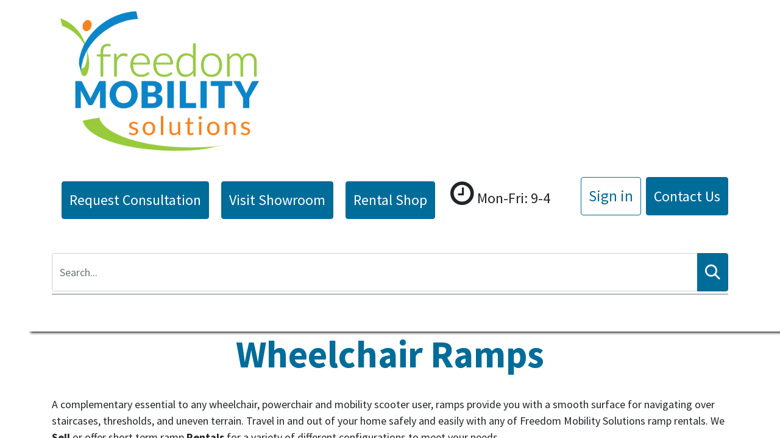

--- FILE ---
content_type: text/html; charset=utf-8
request_url: https://www.freedommobilitysolutions.com/wheelchair-ramps
body_size: 15132
content:
<!DOCTYPE html>
        
        
        
<html lang="en-US" data-website-id="1" data-main-object="website.page(472,)" data-add2cart-redirect="1">
    <head>
        <meta charset="utf-8"/>
        <meta http-equiv="X-UA-Compatible" content="IE=edge,chrome=1"/>
        <meta http-equiv="Content-Security-Policy" content="upgrade-insecure-requests"/>
        <meta name="viewport" content="width=device-width, initial-scale=1"/>
        <meta name="generator" content="Odoo"/>
        <meta name="description" content="Aluminum, Modular, and Portable Ramps for Sale or short term Rental. Servicing Greater Maryland, DC, and Northern Virgina. Quick turn around. "/>
        <meta name="keywords" content="wheelchair ramps,threshold ramps,portable ramps,modular ramps,commercial ramps,ramp rentals"/>
            
        <meta property="og:type" content="website"/>
        <meta property="og:title" content="Wheelchair Ramps for Sale or Rent"/>
        <meta property="og:site_name" content="Freedom Mobility Solutions"/>
        <meta property="og:url" content="https://www.freedommobilitysolutions.com/wheelchair-ramps"/>
        <meta property="og:image" content="https://www.freedommobilitysolutions.com/web/image/3552-8fc13888/category-ramps-1.jpeg"/>
        <meta property="og:description" content="Aluminum, Modular, and Portable Ramps for Sale or short term Rental. Servicing Greater Maryland, DC, and Northern Virgina. Quick turn around. "/>
            
        <meta name="twitter:card" content="summary_large_image"/>
        <meta name="twitter:title" content="Wheelchair Ramps for Sale or Rent"/>
        <meta name="twitter:image" content="https://www.freedommobilitysolutions.com/web/image/3552-8fc13888/category-ramps-1.jpeg"/>
        <meta name="twitter:description" content="Aluminum, Modular, and Portable Ramps for Sale or short term Rental. Servicing Greater Maryland, DC, and Northern Virgina. Quick turn around. "/>
        
        <link rel="alternate" hreflang="az" href="https://www.freedommobilitysolutions.com/az/wheelchair-ramps"/>
        <link rel="alternate" hreflang="en" href="https://www.freedommobilitysolutions.com/wheelchair-ramps"/>
        <link rel="alternate" hreflang="x-default" href="https://www.freedommobilitysolutions.com/wheelchair-ramps"/>
        <link rel="canonical" href="https://www.freedommobilitysolutions.com/wheelchair-ramps"/>
        
        <link rel="preconnect" href="https://fonts.gstatic.com/" crossorigin=""/>
        <title>Wheelchair Ramps for Sale or Rent</title>
        <link type="image/x-icon" rel="shortcut icon" href="/web/image/website/1/favicon?unique=1717c0e"/>
        <link rel="preload" href="/web/static/src/libs/fontawesome/fonts/fontawesome-webfont.woff2?v=4.7.0" as="font" crossorigin=""/>
        <link type="text/css" rel="stylesheet" href="/web/assets/100377-5b68995/1/web.assets_frontend.min.css" data-asset-bundle="web.assets_frontend" data-asset-version="5b68995"/>
        <script id="web.layout.odooscript" type="text/javascript">
            var odoo = {
                csrf_token: "83e71c32906940d4e1676a6af62dff1d25751deao1795752233",
                debug: "",
            };
        </script>
        <script type="text/javascript">
            odoo.__session_info__ = {"is_admin": false, "is_system": false, "is_website_user": true, "user_id": false, "is_frontend": true, "profile_session": null, "profile_collectors": null, "profile_params": null, "show_effect": true, "bundle_params": {"lang": "en_US", "website_id": 1}, "translationURL": "/website/translations", "cache_hashes": {"translations": "d7bdb7858f033153f1a42b1da1734cb20692e5f3"}, "recaptcha_public_key": "6Lfiw_kqAAAAAJTFsNADn1R73nuzvjNxpzsFJ1Ni", "geoip_country_code": "US", "geoip_phone_code": 1, "lang_url_code": "en"};
            if (!/(^|;\s)tz=/.test(document.cookie)) {
                const userTZ = Intl.DateTimeFormat().resolvedOptions().timeZone;
                document.cookie = `tz=${userTZ}; path=/`;
            }
        </script>
        <script defer="defer" type="text/javascript" src="/web/assets/86033-055a672/1/web.assets_frontend_minimal.min.js" data-asset-bundle="web.assets_frontend_minimal" data-asset-version="055a672"></script>
        <script defer="defer" type="text/javascript" data-src="/web/assets/95414-0a9509e/1/web.assets_frontend_lazy.min.js" data-asset-bundle="web.assets_frontend_lazy" data-asset-version="0a9509e"></script>
        
        <!-- Google tag (gtag.js) -->
<script async src="https://www.googletagmanager.com/gtag/js?id=AW-962826038">
</script>
<script>
  window.dataLayer = window.dataLayer || [];
  function gtag(){dataLayer.push(arguments);}
  gtag('js', new Date());

  gtag('config', 'AW-962826038');
</script>
<!-- Google Tag Manager -->
<script>(function(w,d,s,l,i){w[l]=w[l]||[];w[l].push({'gtm.start':
new Date().getTime(),event:'gtm.js'});var f=d.getElementsByTagName(s)[0],
j=d.createElement(s),dl=l!='dataLayer'?'&l='+l:'';j.async=true;j.src=
'https://www.googletagmanager.com/gtm.js?id='+i+dl;f.parentNode.insertBefore(j,f);
})(window,document,'script','dataLayer','GTM-MWJFQGSL');</script>
<!-- End Google Tag Manager -->
    </head>
    <body>
        <div id="wrapwrap" class="   ">
                <header id="top" data-anchor="true" data-name="Header" class="  o_hoverable_dropdown">
                    
    <nav data-name="Navbar" class="navbar navbar-expand-lg navbar-light o_colored_level o_cc shadow-sm">
        
            <div id="top_menu_container" class="container flex-row flex-wrap">
                
    <a href="/" class="navbar-brand logo me-4">
            
            <span role="img" aria-label="Logo of Freedom Mobility Solutions" title="Freedom Mobility Solutions"><img src="/web/image/website/1/logo/Freedom%20Mobility%20Solutions?unique=1717c0e" class="img img-fluid" width="95" height="40" alt="Freedom Mobility Solutions" loading="lazy"/></span>
        </a>
    
                
                <div class="ms-lg-3 me-auto">
                    <div class="oe_structure oe_structure_solo" id="oe_structure_header_slogan_1">
        <section class="s_text_block o_colored_level d-none o_snippet_mobile_invisible pb0 pt0 d-lg-block" data-snippet="s_text_block" data-name="Text" style="background-image: none;" id="Request-Consultation%E2%80%8B-Visit-Showroom-Rental-Shop-%E2%80%8B-Mon-Fri%3A-9-4" data-anchor="true" data-invisible="1">
                <div class="container">
                    <p class="m-0" data-name="Slogan"><br/></p><h5 class="m-0" data-name="Slogan"><a href="/request-consultation" class="btn btn-primary" data-bs-original-title="" title=""><span style="font-size: 24px;">Request Consultation</span></a>​&nbsp; &nbsp; <a href="/appointment" class="btn btn-primary" data-bs-original-title="" title=""><span style="font-size: 24px;">Visit Showroom</span></a>&nbsp; &nbsp; <a href="/shop" class="btn btn-primary" data-bs-original-title="" title=""><span style="font-size: 24px;">Rental Shop</span></a>&nbsp; &nbsp; &nbsp;<span class="fa fa-clock-o fa-2x" data-bs-original-title="" title="" aria-describedby="tooltip49066"></span><span style="font-size: 24px;">&nbsp;<a href="x-apple-data-detectors://0" dir="ltr" x-apple-data-detectors="true" x-apple-data-detectors-type="calendar-event" x-apple-data-detectors-result="0" style="color: currentcolor; text-decoration-color: rgba(114, 128, 141, 0.38);" data-bs-original-title="" title="">Mon-Fri</a>: 9-4</span></h5><h5 class="m-0" data-name="Slogan"><span class="oe-tabs" style="width: 11px;">	</span>​<br/></h5>
                </div>
            </section><section class="s_text_block o_colored_level d-lg-none o_snippet_desktop_invisible pt0" data-snippet="s_text_block" data-name="Text" style="background-image: none;" data-invisible="1">
                <div class="container">
                    <p class="m-0" data-name="Slogan"><br/></p><h5 class="m-0" data-name="Slogan"><a href="/request-consultation" class="btn btn-primary" data-bs-original-title="" title=""><span style="font-size: 18px;"><strong>Request Consultation</strong></span></a><strong>&nbsp;</strong></h5><h5 class="m-0" data-name="Slogan"><br/></h5><h5 class="m-0" data-name="Slogan"><a href="/appointment" class="btn btn-primary" data-bs-original-title="" title=""><span style="font-size: 18px;"><strong>Visit Showroom</strong></span></a><strong>&nbsp; &nbsp;</strong><a href="/shop" class="btn btn-primary" data-bs-original-title="" title=""><span style="font-size: 18px;"><strong>Rental Shop</strong></span></a><strong>&nbsp; &nbsp;&nbsp;&nbsp;</strong></h5><h5 class="m-0" data-name="Slogan"><span class="fa fa-clock-o" data-bs-original-title="" title="" aria-describedby="tooltip49066"></span><span style="font-size: 24px;">&nbsp;</span><a href="x-apple-data-detectors://0" dir="ltr" x-apple-data-detectors="true" x-apple-data-detectors-type="calendar-event" x-apple-data-detectors-result="0" style="color: currentcolor; text-decoration-color: rgba(114, 128, 141, 0.38);"><span style="font-size: 18px;">Mon-Fri</span></a><span style="font-size: 18px;">: 9-4</span></h5><h5 class="m-0" data-name="Slogan"><span style="font-size: 18px;"><span class="fa fa-phone" data-bs-original-title="" title="" aria-describedby="tooltip233952"></span>&nbsp;(888) 414-6553 &nbsp; &nbsp; &nbsp; &nbsp; &nbsp; &nbsp; &nbsp; &nbsp; &nbsp; &nbsp;<a href="/shop/cart" data-bs-original-title="" title="" target="_blank"><span class="fa fa-shopping-cart fa-2x" data-bs-original-title="" title="" aria-describedby="tooltip970796"></span></a>&nbsp; &nbsp; &nbsp;</span></h5><h5 class="m-0" data-name="Slogan"><span class="oe-tabs" style="width: 9px;">	</span>​<br/></h5>
                </div>
            </section>
            </div>
    </div>
                <ul class="nav navbar-nav navbar-expand ms-auto order-last order-lg-0">
                    
            <li class="nav-item ms-3 o_no_autohide_item">
                <a href="/web/login" class="btn btn-outline-primary">Sign in</a>
            </li>
                    
        
        
                    <li class="nav-item">
                        
        <div class="oe_structure oe_structure_solo ms-2">
            <section class="s_text_block o_colored_level" data-snippet="s_text_block" data-name="Text" style="background-image: none;">
                <div class="container">
                    <a href="/contactus" class="btn btn-primary btn_cta" data-bs-original-title="" title=""><span style="font-size: 24px;">Contact Us</span></a>
                </div>
            </section>
        </div>
                    </li>
                </ul>
                
                <div class="w-100">
                    <div class="oe_structure oe_structure_solo" id="oe_structure_header_slogan_3"><div class="s_allow_columns container"><h6 style="text-align: center;"><font class="text-o-color-1" color="#6c757d"><strong></strong></font><br/></h6><form method="get" data-snippet="s_searchbar_input" class="o_searchbar_form o_wait_lazy_js s_searchbar_input" action="/website/search" data-name="Search">
            <div role="search" class="input-group ">
        <input type="search" name="search" class="search-query form-control oe_search_box None" placeholder="Search..." data-search-type="all" data-limit="5" data-display-image="true" data-display-description="true" data-display-extra-link="true" data-display-detail="true" data-order-by="name asc" autocomplete="off"/>
        <button type="submit" aria-label="Search" title="Search" class="btn oe_search_button btn-primary">
            <i class="oi oi-search"></i>
        </button>
    </div>

            <input name="order" type="hidden" class="o_search_order_by" value="name asc"/>
            
    
        </form><div class="s_hr text-start pb0 pt4" data-snippet="s_hr" data-name="Separator">
        <hr class="w-100 mx-auto" style="border-top: 1px solid rgb(108, 117, 125);"/>
    </div></div>
    
        </div>
    </div>
                
    <button type="button" data-bs-toggle="collapse" data-bs-target="#top_menu_collapse" class="navbar-toggler ">
        <span class="navbar-toggler-icon o_not_editable"></span>
    </button>
                 
                <div id="top_menu_collapse" class="collapse navbar-collapse">
    <ul id="top_menu" class="nav navbar-nav o_menu_loading flex-grow-1 justify-content-center">
        
                        
    <li class="nav-item dropdown  ">
        <a data-bs-toggle="dropdown" href="#" class="nav-link dropdown-toggle ">
            <span>Mobility Equipment</span>
        </a>
        <ul class="dropdown-menu" role="menu">
    <li class="">
        <a role="menuitem" href="/manual-wheelchairs" class="dropdown-item ">
            <span>Manual Wheelchairs</span>
        </a>
    </li>
    <li class="">
        <a role="menuitem" href="/power-wheelchairs" class="dropdown-item ">
            <span>Power Wheelchairs</span>
        </a>
    </li>
    <li class="">
        <a role="menuitem" href="/mobility-scooters" class="dropdown-item ">
            <span>Mobility Scooters</span>
        </a>
    </li>
    <li class="">
        <a role="menuitem" href="/rollators-walkers-1" class="dropdown-item ">
            <span>Rollators &amp; Walkers</span>
        </a>
    </li>
        </ul>
    </li>
    <li class="nav-item dropdown  ">
        <a data-bs-toggle="dropdown" href="#" class="nav-link dropdown-toggle ">
            <span>Homecare Equipment</span>
        </a>
        <ul class="dropdown-menu" role="menu">
    <li class="">
        <a role="menuitem" href="/hospital-beds-mattresses" class="dropdown-item ">
            <span>Hospital Beds &amp; Mattresses</span>
        </a>
    </li>
    <li class="">
        <a role="menuitem" href="/bed-rails-and-security-poles" class="dropdown-item ">
            <span>Bed Rails and Security Poles</span>
        </a>
    </li>
    <li class="">
        <a role="menuitem" href="/patient-transfer-lifts" class="dropdown-item ">
            <span>Patient Transfer Lifts</span>
        </a>
    </li>
    <li class="">
        <a role="menuitem" href="/bathroom-safety" class="dropdown-item ">
            <span>Bathroom Safety</span>
        </a>
    </li>
    <li class="">
        <a role="menuitem" href="/therapeutic-reclining-lift-chair" class="dropdown-item ">
            <span>Therapeutic Reclining Lift Chair</span>
        </a>
    </li>
        </ul>
    </li>
    <li class="nav-item dropdown active ">
        <a data-bs-toggle="dropdown" href="#" class="nav-link dropdown-toggle ">
            <span>Home Accessibility</span>
        </a>
        <ul class="dropdown-menu" role="menu">
    <li class="">
        <a role="menuitem" href="/wheelchair-ramps" class="dropdown-item active">
            <span>Wheelchair Ramps</span>
        </a>
    </li>
    <li class="">
        <a role="menuitem" href="/stairlifts" class="dropdown-item ">
            <span>Stairlifts</span>
        </a>
    </li>
    <li class="">
        <a role="menuitem" href="/railings" class="dropdown-item ">
            <span>Railings</span>
        </a>
    </li>
    <li class="">
        <a role="menuitem" href="/vertical-platform-lifts" class="dropdown-item ">
            <span>Vertical Platform Lifts</span>
        </a>
    </li>
        </ul>
    </li>
    <li class="nav-item dropdown  ">
        <a data-bs-toggle="dropdown" href="#" class="nav-link dropdown-toggle ">
            <span>About</span>
        </a>
        <ul class="dropdown-menu" role="menu">
    <li class="">
        <a role="menuitem" href="/about" class="dropdown-item ">
            <span>About Us</span>
        </a>
    </li>
    <li class="">
        <a role="menuitem" href="/customer-service" class="dropdown-item ">
            <span>Customer Service</span>
        </a>
    </li>
    <li class="">
        <a role="menuitem" href="/resources" class="dropdown-item ">
            <span>Resources</span>
        </a>
    </li>
    <li class="">
        <a role="menuitem" href="/terms-and-conditions" class="dropdown-item ">
            <span>Terms and Conditions</span>
        </a>
    </li>
    <li class="">
        <a role="menuitem" href="/appointment" class="dropdown-item ">
            <span>Appointments</span>
        </a>
    </li>
    <li class="">
        <a role="menuitem" href="/mobility-equipment-discounts" class="dropdown-item ">
            <span>Mobility Equipment Discounts</span>
        </a>
    </li>
    <li class="">
        <a role="menuitem" href="/gallery" class="dropdown-item ">
            <span>Gallery</span>
        </a>
    </li>
    <li class="">
        <a role="menuitem" href="/blog/freedom-mobility-solutions-blogs-1" class="dropdown-item ">
            <span>Blog</span>
        </a>
    </li>
        </ul>
    </li>
        
            <li class="nav-item divider d-none"></li> 
            <li class="o_wsale_my_cart align-self-md-start d-none nav-item">
                <a href="/shop/cart" class="nav-link">
                    <i class="fa fa-shopping-cart"></i>
                    <sup class="my_cart_quantity badge text-bg-primary" data-order-id="">0</sup>
                </a>
            </li>
        
        
            <li class="o_wsale_my_wish d-none nav-item ms-lg-3 o_wsale_my_wish_hide_empty">
                <a href="/shop/wishlist" class="nav-link">
                    <i class="fa fa-1x fa-heart"></i>
                    <sup class="my_wish_quantity o_animate_blink badge text-bg-primary">0</sup>
                </a>
            </li>
        
                    
    </ul>
                    
                </div>
            </div>
        
    </nav>
    
        </header>
                <main>
                    
        <div id="wrap" class="oe_structure oe_empty"><section class="s_title o_colored_level pb8 pt0" data-vcss="001" data-snippet="s_title" data-name="Title" style="background-image: none; background-position: 50% 30.2632%;">
        <div class="s_allow_columns container">
            <h1 style="text-align: center;"><font style="font-size: 62px;" class="text-o-color-1"><strong>Wheelchair Ramps</strong></font><br/></h1>
        </div>
    </section><section class="s_text_block o_colored_level pb0 d-lg-block d-none o_snippet_mobile_invisible pt16" data-snippet="s_text_block" data-name="Text" style="background-image: none;" data-invisible="1">
        <div class="s_allow_columns container">
            <p>
A complementary essential to any wheelchair, powerchair and mobility scooter user,&nbsp;ramps<b>&nbsp;</b>provide you with a smooth surface for navigating over staircases, thresholds, and uneven terrain. Travel in and out of your home safely and easily with any of Freedom Mobility Solutions ramp rentals. We <strong>Sell</strong> or offer short term ramp&nbsp;<strong>Rentals</strong> for a variety of different&nbsp;configurations to meet your needs.&nbsp;</p></div>
    </section><section class="s_text_block o_colored_level pb0 pt8 d-lg-none o_snippet_desktop_invisible" data-snippet="s_text_block" data-name="Text" style="background-image: none;" data-invisible="1">
        <div class="s_allow_columns container">
            <p>
A complementary essential to any wheelchair, powerchair and mobility scooter user,&nbsp;ramps<b>&nbsp;</b>provide you with a smooth surface for navigating over staircases, thresholds, and uneven terrain. Travel in and out of your home safely and easily with any of Freedom Mobility Solutions ramp rentals. We <strong>Sell</strong> or offer short term ramp&nbsp;<strong>Rentals</strong> for a variety of different&nbsp;configurations to meet your needs.&nbsp;</p></div>
    </section><section class="s_tabs o_colored_level pb24 d-lg-flex d-none o_snippet_mobile_invisible pt8 o_half_screen_height" data-vcss="001" data-snippet="s_tabs" data-name="Tabs" style="background-image: none;" data-invisible="1">
        <div class="container-fluid">
            <div class="s_tabs_main">
                
                <div class="s_tabs_content tab-content">
                    <div class="tab-pane fade active show" id="nav_tabs_content_1690307966246_1438" role="tabpanel" aria-labelledby="nav_tabs_link_1690307966246_1438">
                        <div class="oe_structure oe_empty" data-editor-message-default="true" data-editor-message="DRAG BUILDING BLOCKS HERE"><section class="s_call_to_action o_colored_level pt32 o_cc o_cc1 pb0" data-snippet="s_call_to_action" style="background-image: none;" data-name="Custom Call to Action">
        <div class="container">
            <div class="row">
                <div class="pb16 o_colored_level col-lg-9">
                    <h3 class="o_default_snippet_text"><b class="o_default_snippet_text"><font class="text-o-color-5"><span style="font-size: 36px;" class="o_default_snippet_text">Need a Ramp&nbsp;Price or Consultation?</span></font></b><br/></h3>
                    <p class="o_default_snippet_text"><span style="font-size: 24px;" class="o_default_snippet_text">Contact the Freedom Mobility team to find the mobility solution for you!</span></p>
                </div>
                <div class="col-lg-3 pt8 o_colored_level">
                    <p style="text-align: right;">
                        <a class="mb-2 btn btn-primary btn-lg" href="/ramp-consultation" data-bs-original-title="" title=""><strong class="o_default_snippet_text">Ramp Consultation</strong></a>
                    <br/></p>
                </div>
            </div>
        </div>
    </section>
                            
                        <section class="s_comparisons pb32 pt0" data-snippet="s_comparisons" data-name="Comparisons" style="background-image: none;">
        <div class="container-fluid">
            <div class="row">
                <div class="s_col_no_bgcolor text-center pt32 pb16 col-lg-3" data-name="Box">
                    <div class="card bg-200">
                        <h4 class="card-header"><a href="/threshold-ramps" data-bs-original-title="" title=""><span style="font-size: 24px;">Threshold Ramps</span></a></h4>
                        <div class="card-body text-center">
                            <p><a href="/threshold-ramps" data-bs-original-title="" title=""><img src="/web/image/3860-6990fe62/medical-supplies-ramps-transitions-modular-entry-ramp-5-957272_grande.jpeg" alt="Threshold Ramp" class="img img-fluid o_we_custom_image o_we_image_cropped" data-original-id="3857" data-original-src="/web/image/3857-b9003328/medical-supplies-ramps-transitions-modular-entry-ramp-5-957272_grande.jpeg" data-mimetype="image/jpeg" loading="lazy" data-bs-original-title="" title="Threshold Ramps" aria-describedby="tooltip634363" data-width="600" data-height="568.3285565443442" data-scale-x="1" data-scale-y="1" data-aspect-ratio="0/0"/></a><br/></p></div>
                        <p><span style="font-size: 18px;">Great for doorways, small steps, and curbs</span></p></div>
                </div>
                <div class="s_col_no_bgcolor text-center pt32 pb16 col-lg-3" data-name="Box">
                    <div class="card bg-200">
                        <h4 class="card-header"><a href="/portable-ramps" data-bs-original-title="" title=""><span style="font-size: 24px;">Portable Ramps</span></a></h4>
                        <div class="card-body">
                            <h2 class="card-title">
                                <span class="s_comparisons_currency"><a href="/portable-ramps" data-bs-original-title="" title=""><img src="/web/image/3551-3f4d8d91/portable2.png" alt="Portable Ramp" class="img img-fluid o_we_custom_image" loading="lazy" data-original-id="3551" data-original-src="/web/image/3551-3f4d8d91/portable2.png" data-mimetype="image/png" data-bs-original-title="" title="Portable Ramps" aria-describedby="tooltip606366"/></a>​</span><br/></h2></div>
                        <p><span style="font-size: 18px;">Provides temporary wheelchair access</span></p></div>
                </div>
                <div class="s_col_no_bgcolor text-center pt32 pb16 col-lg-3" data-name="Box">
                    <div class="card bg-200">
                        <h4 class="card-header"><a href="/modular-ramps" data-bs-original-title="" title=""><span style="font-size: 24px;">Modular Ramps</span></a></h4>
                        <div class="card-body text-center">
                            <h2 class="card-title">
                                <span class="s_comparisons_currency">​<a href="/modular-ramps" data-bs-original-title="" title=""><img src="/web/image/3552-8fc13888/category-ramps-1.jpeg" alt="Modular Ramp" class="img img-fluid o_we_custom_image" loading="lazy" data-original-id="3552" data-original-src="/web/image/3552-8fc13888/category-ramps-1.jpeg" data-mimetype="image/jpeg" data-bs-original-title="" title="Modular Ramps" aria-describedby="tooltip70886"/></a></span><br/></h2></div>
                        <p><span style="font-size: 18px;">Temporary solution for egress inside and outside</span></p></div>
                </div><div class="s_col_no_bgcolor text-center pt32 pb16 col-lg-3" data-name="Box">
                    <div class="card bg-200">
                        <h4 class="card-header"><a href="/commercial-ramps" data-bs-original-title="" title=""><span style="font-size: 24px;">Commercial Ramps</span></a></h4>
                        <div class="card-body text-center">
                            <h2 class="card-title">
                                <span class="s_comparisons_currency">​<a href="/commercial-ramps" data-bs-original-title="" title=""><img src="/web/image/3553-95eb66cf/TITANRAMP-600x600.jpg" alt="Commercial Ramp" class="img img-fluid o_we_custom_image" loading="lazy" data-original-id="3553" data-original-src="/web/image/3553-95eb66cf/TITANRAMP-600x600.jpg" data-mimetype="image/jpeg" data-bs-original-title="" title="Commercial Ramps" aria-describedby="tooltip253911"/></a></span><br/></h2></div>
                        <p><span style="font-size: 18px;">ADA, IBC and OSHA approved</span></p></div>
                </div>
            </div>
        </div>
    </section><section class="s_tabs o_colored_level pb4 pt0 o_cc o_cc1 bg-white-85 o_half_screen_height" data-vcss="001" data-snippet="s_tabs" style="background-image: none;" data-name="Banner / Bottom Split">
        <div class="container-fluid">
            <div class="s_tabs_main">
                
                <div class="s_tabs_content tab-content s_tabs_slide_down">
                    <div class="tab-pane fade active show" id="nav_tabs_content_1689959027146_1441" role="tabpanel" aria-labelledby="nav_tabs_link_1689959027146_1441">
                        <div class="oe_structure oe_empty" data-editor-message-default="true" data-editor-message="DRAG BUILDING BLOCKS HERE">
                            
                        <section class="s_cover bg-black-50 s_parallax_no_overflow_hidden pt0 pb0 d-lg-none o_snippet_desktop_invisible oe_img_bg o_bg_img_center o_bg_img_origin_border_box" data-scroll-background-ratio="0" data-snippet="s_cover" data-name="Cover" style="background-image: url(&#34;/web/image/7957-e5fb8f0b/MobileView-Scooters.png&#34;);" data-original-id="7955" data-original-src="/web/image/7955-0c168483/MobileView-Scooters.png" data-mimetype="image/png" data-resize-width="1080" data-invisible="1">
        
        
        <div class="s_allow_columns container">
            <div class="row o_grid_mode" data-row-count="8" style="--grid-item-padding-y: 5px; --grid-item-padding-x: 5px;">
    

    

    

    

    

    

    

    

    

    

    
<div class="o_colored_level o_grid_item g-col-lg-7 g-height-8 col-lg-7" style="grid-area: 1 / 1 / 9 / 8; z-index: 1;"><h6 style="text-align: center;"><font style="font-size: 62px; font-weight: bold;" class="o_default_snippet_text"><span style="font-size: 24px;" class="o_default_snippet_text">Maryland&nbsp;Mobility Scooters</span></font></h6><h5 style="text-align: justify;"><span style="font-size: 18px;" class="o_default_snippet_text">At Freedom Mobility Solutions, we take pride in selling top reliable name brands for mobility scooters, including renowned options like&nbsp;</span><strong><span style="font-size: 18px;" class="o_default_snippet_text">Golden Technologies</span></strong><span style="font-size: 18px;" class="o_default_snippet_text">&nbsp;and&nbsp;</span><strong><span style="font-size: 18px;" class="o_default_snippet_text">Pride Mobility</span></strong><span style="font-size: 18px;" class="o_default_snippet_text">. Explore our collection of top-notch mobility scooters and visit our Hanover, MD showroom to consult with our experienced mobility specialists, ensuring you find the perfect scooter for your lifestyle. We go the extra mile by offering convenient delivery of your scooter, fully assembled, and providing personalized instruction on how to use it. If you're looking for a temporary solution, take advantage of our scooter rental services for ultimate flexibility.</span></h5><h6 style="text-align: justify;"><span style="font-size: 18px;"><font class="text-100 o_default_snippet_text">

</font></span><br/></h6><h5 style="text-align: justify;"><span style="font-size: 24px;">&nbsp;</span></h5><p style="text-align: center;"><a class="mb-2 btn btn-custom text-100 bg-o-color-5" href="/appointment/2" data-bs-original-title="" title="" style="border-width: 1px; border-style: solid;"><strong><span style="font-size: 24px;" class="o_default_snippet_text">Schedule a Showroom Appointment</span></strong></a>
            <br/></p></div></div></div>
    </section><section class="s_tabs o_colored_level pt0 pb0 o_snippet_mobile_invisible d-none d-lg-block" data-vcss="001" data-snippet="s_tabs" style="background-image: none;" data-name="Custom Tabs" data-invisible="1">
        <div class="container-fluid">
            <div class="s_tabs_main">
                
                <div class="s_tabs_content tab-content">
                    <div class="tab-pane fade active show" id="nav_tabs_content_1690308938086_1846" role="tabpanel" aria-labelledby="nav_tabs_link_1690308938086_1846">
                        <div class="oe_structure oe_empty" data-editor-message-default="true" data-editor-message="DRAG BUILDING BLOCKS HERE">
                            
                        <section class="s_tabs o_colored_level pt0 pb0 o_snippet_mobile_invisible d-lg-block d-none" data-vcss="001" data-snippet="s_tabs" style="background-image: none;" data-name="Custom Tabs" data-invisible="1">
        <div class="container-fluid">
            <div class="s_tabs_main">
                
                <div class="s_tabs_content tab-content">
                    <div class="tab-pane fade active show" id="nav_tabs_content_1690308938086_1846" role="tabpanel" aria-labelledby="nav_tabs_link_1690308938086_1846">
                        <div class="oe_structure oe_empty" data-editor-message-default="true" data-editor-message="DRAG BUILDING BLOCKS HERE">
                            
                        <section class="s_showcase pb0 pt8" data-vcss="002" data-snippet="s_showcase" data-name="Showcase" style="background-image: none;">
        <div class="container">
            <div class="row g-0 s_col_no_resize s_col_no_bgcolor s_nb_column_fixed">
                <div class="col-lg text-lg-end">
                    <div class="row">
                        <div class="col-lg-12 pt24 o_colored_level pb0" data-name="Block"><div class="s_showcase_title d-flex flex-lg-row-reverse mb-2"><h3><span style="font-size: 24px;"><strong><font class="text-o-color-5 o_default_snippet_text">Why should I choose to purchase my wheelchair ramp at Freedom Mobility Solutions?</font></strong></span>&nbsp;<br/></h3></div>
                            <p class="o_default_snippet_text">
At Freedom Mobility we go beyond drop shipping – we take the extra step to assemble your equipment, provide personalized usage tutorials, and offer repair services for any issues that may arise. Unlike companies that simply deliver disassembled products, we ensure a comprehensive and supportive experience for your mobility needs.

<br/></p><p><font class="text-o-color-1"><em class="o_default_snippet_text">Plus, the Freedom Mobility Promise is included in every purchase!</em></font><br/></p>
                        </div>
                        
                    </div>
                </div>
                <div class="col-1">
                    <div class="w-50 h-100 border-end"></div>
                </div>
                <div class="col-lg">
                    <div class="row">
                        <div class="col-lg-12 pt24 o_colored_level pb0" data-name="Block">
                            <div class="s_showcase_title d-flex mb-2">
                                <i class="fa fa-clock-o s_showcase_icon fa-2x text-secondary me-3" data-bs-original-title="" title="" aria-describedby="tooltip554755"></i>
                                <h3><span style="font-size: 24px;"><strong class="o_default_snippet_text">Need a short-term solution for a wheelchair ramp?</strong></span><br/></h3>
                            </div>
                            <p class="o_default_snippet_text">
For a short-term mobility solution, explore the option to rent a ramp from Freedom Mobility Solutions, including threshold, portable, and modular&nbsp;options&nbsp;available on a weekly or monthly basis. Additionally, we offer the flexibility to transition from renting to buying, providing a tailored solution for your mobility needs.

<br/></p><p>&nbsp;<a class="btn btn-primary" href="/virtual-ramp-evaluation-form" data-bs-original-title="" title=""><strong><span style="font-size: 24px;" class="o_default_snippet_text">Rent a Wheelchair Ramp</span></strong></a>

<br/></p>
                        </div>
                        </div></div></div></div></section></div>
                    </div>
                    <div class="tab-pane fade" id="nav_tabs_content_1690308938086_1847" role="tabpanel" aria-labelledby="nav_tabs_link_1690308938086_1847">
                        <div class="oe_structure oe_empty" data-editor-message-default="true" data-editor-message="DRAG BUILDING BLOCKS HERE">
                            
                        <section class="s_cover parallax s_parallax_is_fixed bg-black-50 pt96 pb96" data-scroll-background-ratio="1" data-snippet="s_cover" data-name="Cover" style="background-image: none;">
        <span class="s_parallax_bg oe_img_bg" style="background-image: url(&#39;/web/image/website.s_cover_default_image&#39;); background-position: 50% 0;"></span>
        <div class="o_we_bg_filter bg-black-50"></div>
        <div class="container s_allow_columns">
            <h1 style="text-align: center;"><font style="font-size: 62px; font-weight: bold;" class="o_default_snippet_text">Looking for a Stairlift Estimate?</font><br/></h1>
            <p class="lead o_default_snippet_text" style="text-align: center;">Click to schedule a stairlift evaluation and have your stairs measured by a Freedom Mobility Technician.</p>
            <p style="text-align: center;">
                <a class="btn btn-primary mb-2" href="/contactus" data-bs-original-title="" title=""><span style="font-size: 24px;" class="o_default_snippet_text">Stairlift Evaluation</span></a>
            <br/></p>
        </div>
    </section></div>
                    </div>
                    <div class="tab-pane fade" id="nav_tabs_content_1690308938086_1848" role="tabpanel" aria-labelledby="nav_tabs_link_1690308938086_1848">
                        <div class="oe_structure oe_empty" data-editor-message-default="true" data-editor-message="DRAG BUILDING BLOCKS HERE">
                            
                        </div>
                    </div>
                </div>
            </div>
        </div>
    </section></div>
                    </div>
                    <div class="tab-pane fade" id="nav_tabs_content_1690308938086_1847" role="tabpanel" aria-labelledby="nav_tabs_link_1690308938086_1847">
                        <div class="oe_structure oe_empty" data-editor-message-default="true" data-editor-message="DRAG BUILDING BLOCKS HERE">
                            
                        <section class="s_cover parallax s_parallax_is_fixed bg-black-50 pt96 pb96" data-scroll-background-ratio="1" data-snippet="s_cover" data-name="Cover" style="background-image: none;">
        <span class="s_parallax_bg oe_img_bg" style="background-image: url(&#39;/web/image/website.s_cover_default_image&#39;); background-position: 50% 0;"></span>
        <div class="o_we_bg_filter bg-black-50"></div>
        <div class="container s_allow_columns">
            <h1 style="text-align: center;"><font style="font-size: 62px; font-weight: bold;" class="o_default_snippet_text">Looking for a Stairlift Estimate?</font><br/></h1>
            <p class="lead o_default_snippet_text" style="text-align: center;">Click to schedule a stairlift evaluation and have your stairs measured by a Freedom Mobility Technician.</p>
            <p style="text-align: center;">
                <a class="btn btn-primary mb-2" href="/contactus" data-bs-original-title="" title=""><span style="font-size: 24px;" class="o_default_snippet_text">Stairlift Evaluation</span></a>
            <br/></p>
        </div>
    </section></div>
                    </div>
                    <div class="tab-pane fade" id="nav_tabs_content_1690308938086_1848" role="tabpanel" aria-labelledby="nav_tabs_link_1690308938086_1848">
                        <div class="oe_structure oe_empty" data-editor-message-default="true" data-editor-message="DRAG BUILDING BLOCKS HERE">
                            
                        </div>
                    </div>
                </div>
            </div>
        </div>
    </section><section class="s_title pt24 pb16" data-vcss="001" data-snippet="s_title" data-name="Title" style="background-image: none;">
        <div class="s_allow_columns container">
            <h1 style="text-align: center;"><font style="font-size: 62px;" class="o_default_snippet_text text-o-color-1"><span style="font-size: 48px;"><strong class="o_default_snippet_text">Frequently Asked Questions About&nbsp;Wheelchair Ramps</strong></span></font><br/></h1>
        </div>
    </section><section class="s_faq_collapse pb32 pt8" data-snippet="s_faq_collapse" data-name="Accordion" style="background-image: none;">
        <div class="container">
            <div id="myCollapse" class="accordion" role="tablist">
                <div class="card bg-white" data-name="Item">
                    <a href="#" role="tab" data-bs-toggle="collapse" aria-expanded="false" class="card-header o_default_snippet_text collapsed" data-bs-target="#myCollapseTab969535_1">What is a modular ramp?</a>
                    <div class="collapse" data-bs-parent="#myCollapse" role="tabpanel" id="myCollapseTab969535_1">
                        <div class="card-body">
                            <p class="card-text o_default_snippet_text">Modular ramps are typically sectioned into several segments that are then assembled to form the desired accessibility structure. Sometimes, you might need only two sections to form a smooth surface over the steps to your home’s entrance. In other cases, it might be necessary to build a ramp with a 90-degree turn in order to accommodate the landscape. When the difference in height between the doorstep and the ground is significant, several ramps can be used to provide a gradual decline instead of a sharp angle.<br/></p></div>
                    </div>
                </div>
                <div class="card bg-white" data-name="Item">
                    <a href="#" role="tab" data-bs-toggle="collapse" aria-expanded="false" class="card-header o_default_snippet_text collapsed" data-bs-target="#myCollapseTab969535_2">Can a modular ramp work with any entryway?</a>
                    <div class="collapse" data-bs-parent="#myCollapse" role="tabpanel" id="myCollapseTab969535_2">
                        <div class="card-body">
                            <p class="o_default_snippet_text"><b class="o_default_snippet_text"><span style="font-weight: normal;">Our Maryland modular ramp systems feature multiple configurations to fit unique entryway situations. They also offer multiple safety elements, including sturdy handrails. The modular ramps we carry are made in the U.S. and utilize the latest technology available on the market, which makes them one of the safest aluminum modular ramps in the industry. Our installers are experienced with a wide range of variables and will find the most efficient solution for your mobility needs.</span></b><br/></p></div>
                    </div>
                </div>
                <div class="card bg-white" data-name="Item">
                    <a href="#" role="tab" data-bs-toggle="collapse" aria-expanded="false" class="card-header o_default_snippet_text collapsed" data-bs-target="#myCollapseTab969535_3">What is a threshold ramp?</a>
                    <div class="collapse" data-bs-parent="#myCollapse" role="tabpanel" id="myCollapseTab969535_3">
                        <div class="card-body">
                            <p class="card-text o_default_snippet_text">Threshold ramps are designed to eliminate bumpy transitions for wheelchair users. These ramps are often used on either or both sides of a door or an open entrance. When the flooring dips and forms a single step, a threshold ramp can provide a smooth transition. Some doorways have a protruding frame running across the floor, in which case a threshold ramp can form a “bridge” over it to let the wheelchair user comfortably pass the obstacle. In a single home, there may be multiple areas where a threshold ramp can be extremely useful. If you are not sure about the exact placement, one of our Maryland wheelchair ramp experts can help you determine your accessibility requirements.<br/></p><p class="card-text o_default_snippet_text"></p>
                        </div>
                    </div>
                </div><div class="card bg-white" data-name="Item">
                    <a href="#" role="tab" data-bs-toggle="collapse" aria-expanded="false" class="card-header o_default_snippet_text collapsed" data-bs-target="#myCollapseTab1705429424664">What is a portable ramp?</a>
                    <div data-bs-parent="#myCollapse" role="tabpanel" id="myCollapseTab1705429424664" class="collapse">
                        <div class="card-body">
                            <p class="card-text o_default_snippet_text">Designed for quick and easy use with mobility scooters and wheelchairs, portable mobility ramps serve as an inexpensive accessibility solution where semi-permanent modular ramps or vertical platform lifts are not applicable. However, keep in mind that external assistance may be needed for users of such ramps since they don’t come with rails, especially if the ramp is used to form a steep slope.</p><p class="card-text o_default_snippet_text">Portable ramps are extremely versatile and can be used both at home and on the go. At home, they can help you get in and out of the house fast and easily. On the go, use them to safely enter a minivan in a wheelchair or to move a scooter into the truck bed when your loved one is in a passenger seat.<br/></p><p class="card-text o_default_snippet_text"></p>
                        </div>
                    </div>
                </div><div class="card bg-white" data-name="Item">
                    <a href="#" role="tab" data-bs-toggle="collapse" aria-expanded="false" class="card-header o_default_snippet_text collapsed" data-bs-target="#myCollapseTab1705451863732">Is there a temporary solution for a commercial ramp?</a>
                    <div data-bs-parent="#myCollapse" role="tabpanel" id="myCollapseTab1705451863732" class="collapse">
                        <div class="card-body">
                            <p class="card-text o_default_snippet_text">
Businesses that are not required to have ADA-compliant entryways can keep a portable ramp on hand in case a wheelchair-bound visitor comes in. For a permanent solution, ADA and IBC compliant commercial modular ramps are perfect for commercial mobility access.&nbsp;&nbsp;<br/></p><p class="card-text o_default_snippet_text"></p>
                        </div>
                    </div>
                </div>
            </div>
        </div>
    </section></div>
                    </div><div class="tab-pane fade" id="nav_tabs_content_1689959027146_1442" role="tabpanel" aria-labelledby="nav_tabs_link_1689959027146_1442">
                        <div class="oe_structure oe_empty" data-editor-message-default="true" data-editor-message="DRAG BUILDING BLOCKS HERE">
                            
                        </div>
                    </div><div class="tab-pane fade" id="nav_tabs_content_1689958976710_1251" role="tabpanel" aria-labelledby="nav_tabs_link_1689958976710_1251">
                        <div class="oe_structure oe_empty" data-editor-message-default="true" data-editor-message="DRAG BUILDING BLOCKS HERE">
                            
                        <section class="s_comparisons pt32 pb32" data-snippet="s_comparisons" data-name="Comparisons" style="background-image: none;">
        <div class="container">
            <div class="row">
                <div class="col-lg-4 s_col_no_bgcolor text-center pt32 pb16" data-name="Box">
                    <div class="card bg-200">
                        <h4 class="card-header o_default_snippet_text">Beginner</h4>
                        <div class="card-body text-center">
                            <h2 class="card-title">
                                <span class="s_comparisons_currency o_default_snippet_text">$</span>
                                <span class="s_comparisons_price"><b class="o_default_snippet_text">35</b></span>
                                <span class="s_comparisons_decimal o_default_snippet_text">.00</span>
                            </h2>
                            <small class="o_default_snippet_text">/ month</small>
                        </div>
                        <ul class="list-group list-group-flush">
                            <li class="list-group-item o_default_snippet_text">Basic sales &amp; marketing for up to 2 users</li>
                            <li class="list-group-item o_default_snippet_text">Account &amp; Sales management</li>
                            <li class="list-group-item o_default_snippet_text">No customization</li>
                            <li class="list-group-item o_default_snippet_text">No support</li>
                        </ul>
                        <div class="card-footer">
                            <p><i class="o_default_snippet_text">Instant setup, satisfied or reimbursed.</i></p>
                            <a href="/contactus" class="btn btn-primary mb-2 o_default_snippet_text">Order now</a>
                        </div>
                    </div>
                </div>
                <div class="col-lg-4 s_col_no_bgcolor text-center pt32 pb16" data-name="Box">
                    <div class="card bg-o-color-5">
                        <h4 class="card-header o_default_snippet_text">Professional</h4>
                        <div class="card-body">
                            <h2 class="card-title">
                                <span class="s_comparisons_currency o_default_snippet_text">$</span>
                                <span class="s_comparisons_price"><b class="o_default_snippet_text">65</b></span>
                                <span class="s_comparisons_decimal o_default_snippet_text">.00</span>
                            </h2>
                            <small class="o_default_snippet_text">/ month</small>
                        </div>
                        <ul class="list-group list-group-flush">
                            <li class="list-group-item o_default_snippet_text">Complete CRM for any size team</li>
                            <li class="list-group-item o_default_snippet_text">Get access to all modules</li>
                            <li class="list-group-item o_default_snippet_text">Limited customization</li>
                            <li class="list-group-item o_default_snippet_text">Email support</li>
                        </ul>
                        <div class="card-footer">
                            <p><i class="o_default_snippet_text">Instant setup, satisfied or reimbursed.</i></p>
                            <a href="/contactus" class="btn btn-primary mb-2 o_default_snippet_text">Start now</a>
                        </div>
                    </div>
                </div>
                <div class="col-lg-4 s_col_no_bgcolor text-center pt32 pb16" data-name="Box">
                    <div class="card bg-secondary">
                        <h4 class="card-header o_default_snippet_text">Expert</h4>
                        <div class="card-body text-center">
                            <h2 class="card-title">
                                <span class="s_comparisons_currency o_default_snippet_text">$</span>
                                <span class="s_comparisons_price"><b class="o_default_snippet_text">125</b></span>
                                <span class="s_comparisons_decimal o_default_snippet_text">.00</span>
                            </h2>
                            <small class="o_default_snippet_text">/ month</small>
                        </div>
                        <ul class="list-group list-group-flush">
                            <li class="list-group-item o_default_snippet_text">Unlimited CRM power and support</li>
                            <li class="list-group-item o_default_snippet_text">Get access to all modules and features</li>
                            <li class="list-group-item o_default_snippet_text">Unlimited customization</li>
                            <li class="list-group-item o_default_snippet_text">24x7 toll-free support</li>
                        </ul>
                        <div class="card-footer">
                            <p><i class="o_default_snippet_text">Instant setup, satisfied or reimbursed.</i></p>
                            <a href="/contactus" class="btn btn-primary mb-2 o_default_snippet_text">Contact us</a>
                        </div>
                    </div>
                </div>
            </div>
        </div>
    </section></div>
                    </div><div class="tab-pane fade" id="nav_tabs_content_1689958976710_1252" role="tabpanel" aria-labelledby="nav_tabs_link_1689958976710_1252">
                        <div class="oe_structure oe_empty" data-editor-message-default="true" data-editor-message="DRAG BUILDING BLOCKS HERE">
                            
                        <section class="s_comparisons pt32 pb32" data-snippet="s_comparisons" data-name="Comparisons" style="background-image: none;">
        <div class="container-fluid">
            <div class="row">
                <div class="s_col_no_bgcolor text-center pt32 pb16 offset-lg-1 col-lg-2" data-name="Box">
                    <div class="card bg-200">
                        <h4 class="card-header o_default_snippet_text">3-Wheel Scooters<br/></h4>
                        <div class="card-body text-center">
                            <h2 class="card-title">
                                <span class="s_comparisons_currency o_default_snippet_text">​<img src="https://freedommobilitysolutions.com/wp-content/uploads/2020/09/heavy-duty-revo-20-3-wheel.png" alt="" class="img img-fluid o_we_custom_image" loading="lazy"/></span><br/></h2></div>
                        <ul class="list-group list-group-flush">
                            <li class="list-group-item"><span style="font-size: 18px;" class="o_default_snippet_text">Compact turning radius</span>
                            </li><li class="list-group-item"><span style="font-size: 18px;" class="o_default_snippet_text">Good for indoor use</span></li><span style="font-size: 18px;">
                            </span><li class="list-group-item o_default_snippet_text"><span style="font-size: 18px;" class="o_default_snippet_text">Good for limited space</span></li></ul>
                        <div class="card-footer">
                            <p><br/></p><a href="/contactus" class="btn btn-primary mb-2" data-bs-original-title="" title=""><span style="font-size: 24px;" class="o_default_snippet_text">View 3-Wheel Scooters</span></a></div>
                    </div>
                </div>
                <div class="s_col_no_bgcolor text-center pt32 pb16 col-lg-2" data-name="Box">
                    <div class="card bg-o-color-5">
                        <h4 class="card-header o_default_snippet_text">4-Wheel Scooters</h4>
                        <div class="card-body">
                            <h2 class="card-title">
                                <span class="s_comparisons_currency o_default_snippet_text">​<img src="https://freedommobilitysolutions.com/wp-content/uploads/2021/07/victory-10-4-wheel-viper-blue.jpg" alt="" class="img img-fluid o_we_custom_image" loading="lazy"/></span><br/></h2></div>
                        <ul class="list-group list-group-flush">
                            <li class="list-group-item"><span style="font-size: 18px;" class="o_default_snippet_text">Good for multiple types of terrain</span></li>
                            <li class="list-group-item"><span style="font-size: 18px;" class="o_default_snippet_text">Get access to all modules*</span></li>
                            <li class="list-group-item"><span style="font-size: 18px;" class="o_default_snippet_text">L*mited customization</span></li></ul>
                        <div class="card-footer">
                            <p><i class="o_default_snippet_text">​</i><br/></p>
                            <a href="/contactus" class="btn btn-primary mb-2" data-bs-original-title="" title=""><span style="font-size: 24px;" class="o_default_snippet_text">View 4-Wheel Scooters</span></a>
                        </div>
                    </div>
                </div>
                <div class="s_col_no_bgcolor text-center pt32 col-lg-2 pb8" data-name="Box">
                    <div class="card bg-secondary">
                        <h4 class="card-header o_default_snippet_text">Folding&nbsp; &nbsp;Scooters</h4><div class="card-body text-center">
                            <h2 class="card-title">
                                <span class="s_comparisons_currency o_default_snippet_text">​<img src="https://freedommobilitysolutions.com/wp-content/uploads/2020/09/gogo-folding-scooter-1.png" alt="" class="img img-fluid o_we_custom_image" data-bs-original-title="" title="" aria-describedby="tooltip577404" style="animation-play-state: paused; transition: none;" loading="lazy"/></span><br/></h2></div>
                        <ul class="list-group list-group-flush">
                            <li class="list-group-item"><span style="font-size: 18px;" class="o_default_snippet_text">Can be disassembled for</span></li><li class="list-group-item"><span style="font-size: 18px;" class="o_default_snippet_text">Easy transportation</span></li><span style="font-size: 18px;">
                            </span><li class="list-group-item"><span style="font-size: 18px;" class="o_default_snippet_text">Easy storage and packing</span></li></ul>
                        <div class="card-footer">
                            <p><i class="o_default_snippet_text">​</i><br/></p>
                            <a href="/contactus" class="btn btn-primary mb-2" data-bs-original-title="" title=""><span style="font-size: 24px;" class="o_default_snippet_text">Folding Scooters</span></a>
                        </div>
                    </div>
                </div><div class="s_col_no_bgcolor text-center pt32 pb16 col-lg-2" data-name="Box">
                    <div class="card bg-o-color-1">
                        <h4 class="card-header o_default_snippet_text">Heavy Duty Scooters</h4>
                        <div class="card-body text-center">
                            <h2 class="card-title"><span class="s_comparisons_currency o_default_snippet_text">​<img src="https://freedommobilitysolutions.com/wp-content/uploads/2020/09/heavy-duty-zero-turn-10-3-1.png" alt="" class="img img-fluid o_we_custom_image" loading="lazy"/></span><br/></h2></div>
                        <ul class="list-group list-group-flush">
                            <li class="list-group-item"><span style="font-size: 18px;" class="o_default_snippet_text">More stability</span><br/></li>
                            <li class="list-group-item"><span style="font-size: 18px;" class="o_default_snippet_text">Higher weight capacity</span><br/></li>
                            <li class="list-group-item"><span style="font-size: 18px;" class="o_default_snippet_text">​ghsian hfieoio hioisoifjo</span></li></ul>
                        <div class="card-footer">
                            <p><i class="o_default_snippet_text">​</i><br/></p>
                            <a href="/contactus" class="btn btn-primary mb-2" data-bs-original-title="" title=""><span style="font-size: 24px;" class="o_default_snippet_text">Heavy Duty Scooters</span></a>
                        </div>
                    </div>
                </div><div class="s_col_no_bgcolor text-center pt32 pb16 col-lg-2" data-name="Box">
                    <div class="card bg-200">
                        <h4 class="card-header o_default_snippet_text">Specialty Scooters</h4>
                        <div class="card-body text-center">
                            <h2 class="card-title">
                                <span class="s_comparisons_currency o_default_snippet_text">​<img src="https://freedommobilitysolutions.com/wp-content/uploads/2022/06/heavy-duty-wrangler-4-wheel-1-1.png" alt="" class="img img-fluid o_we_custom_image" loading="lazy"/></span><br/></h2></div>
                        <ul class="list-group list-group-flush">
                            <li class="list-group-item"><span style="font-size: 18px;" class="o_default_snippet_text">Good for rough or rocky terrain</span><br/></li>
                            <li class="list-group-item"><span style="font-size: 18px;" class="o_default_snippet_text">*Get access to all modules and features</span></li>
                            <li class="list-group-item"><span style="font-size: 18px;" class="o_default_snippet_text">*Unlimited </span></li></ul>
                        <div class="card-footer">
                            <p><i class="o_default_snippet_text">​</i><br/></p>
                            <a href="/contactus" class="btn btn-primary mb-2" data-bs-original-title="" title=""><span style="font-size: 24px;" class="o_default_snippet_text">Specialty Scooters</span></a>
                        </div>
                    </div>
                </div>
            </div>
        </div>
    </section></div>
                    </div><div class="tab-pane fade" id="nav_tabs_content_1689958976710_1252" role="tabpanel" aria-labelledby="nav_tabs_link_1689958976710_1252">
                        <div class="oe_structure oe_empty" data-editor-message-default="true" data-editor-message="DRAG BUILDING BLOCKS HERE">
                            
                        <section class="s_comparisons pt32 pb32" data-snippet="s_comparisons" data-name="Comparisons" style="background-image: none;">
        <div class="container-fluid">
            <div class="row">
                <div class="s_col_no_bgcolor text-center pt32 pb16 offset-lg-1 col-lg-2" data-name="Box">
                    <div class="card bg-200">
                        <h4 class="card-header o_default_snippet_text">3-Wheel Scooters<br/></h4>
                        <div class="card-body text-center">
                            <h2 class="card-title">
                                <span class="s_comparisons_currency o_default_snippet_text">​<img src="https://freedommobilitysolutions.com/wp-content/uploads/2020/09/heavy-duty-revo-20-3-wheel.png" alt="" class="img img-fluid o_we_custom_image" loading="lazy"/></span><br/></h2></div>
                        <ul class="list-group list-group-flush">
                            <li class="list-group-item"><span style="font-size: 18px;" class="o_default_snippet_text">Compact turning radius</span>
                            </li><li class="list-group-item"><span style="font-size: 18px;" class="o_default_snippet_text">Good for indoor use</span></li><span style="font-size: 18px;">
                            </span><li class="list-group-item o_default_snippet_text"><span style="font-size: 18px;" class="o_default_snippet_text">Good for limited space</span></li></ul>
                        <div class="card-footer">
                            <p><br/></p><a href="/contactus" class="btn btn-primary mb-2" data-bs-original-title="" title=""><span style="font-size: 24px;" class="o_default_snippet_text">View 3-Wheel Scooters</span></a></div>
                    </div>
                </div>
                <div class="s_col_no_bgcolor text-center pt32 pb16 col-lg-2" data-name="Box">
                    <div class="card bg-o-color-5">
                        <h4 class="card-header o_default_snippet_text">4-Wheel Scooters</h4>
                        <div class="card-body">
                            <h2 class="card-title">
                                <span class="s_comparisons_currency o_default_snippet_text">​<img src="https://freedommobilitysolutions.com/wp-content/uploads/2021/07/victory-10-4-wheel-viper-blue.jpg" alt="" class="img img-fluid o_we_custom_image" loading="lazy"/></span><br/></h2></div>
                        <ul class="list-group list-group-flush">
                            <li class="list-group-item"><span style="font-size: 18px;" class="o_default_snippet_text">Good for multiple types of terrain</span></li>
                            <li class="list-group-item"><span style="font-size: 18px;" class="o_default_snippet_text">Get access to all modules*</span></li>
                            <li class="list-group-item"><span style="font-size: 18px;" class="o_default_snippet_text">L*mited customization</span></li></ul>
                        <div class="card-footer">
                            <p><i class="o_default_snippet_text">​</i><br/></p>
                            <a href="/contactus" class="btn btn-primary mb-2" data-bs-original-title="" title=""><span style="font-size: 24px;" class="o_default_snippet_text">View 4-Wheel Scooters</span></a>
                        </div>
                    </div>
                </div>
                <div class="s_col_no_bgcolor text-center pt32 col-lg-2 pb8" data-name="Box">
                    <div class="card bg-secondary">
                        <h4 class="card-header o_default_snippet_text">Folding&nbsp; &nbsp;Scooters</h4><div class="card-body text-center">
                            <h2 class="card-title">
                                <span class="s_comparisons_currency o_default_snippet_text">​<img src="https://freedommobilitysolutions.com/wp-content/uploads/2020/09/gogo-folding-scooter-1.png" alt="" class="img img-fluid o_we_custom_image" data-bs-original-title="" title="" aria-describedby="tooltip577404" style="animation-play-state: paused; transition: none;" loading="lazy"/></span><br/></h2></div>
                        <ul class="list-group list-group-flush">
                            <li class="list-group-item"><span style="font-size: 18px;" class="o_default_snippet_text">Can be disassembled for</span></li><li class="list-group-item"><span style="font-size: 18px;" class="o_default_snippet_text">Easy transportation</span></li><span style="font-size: 18px;">
                            </span><li class="list-group-item"><span style="font-size: 18px;" class="o_default_snippet_text">Easy storage and packing</span></li></ul>
                        <div class="card-footer">
                            <p><i class="o_default_snippet_text">​</i><br/></p>
                            <a href="/contactus" class="btn btn-primary mb-2" data-bs-original-title="" title=""><span style="font-size: 24px;" class="o_default_snippet_text">Folding Scooters</span></a>
                        </div>
                    </div>
                </div><div class="s_col_no_bgcolor text-center pt32 pb16 col-lg-2" data-name="Box">
                    <div class="card bg-o-color-1">
                        <h4 class="card-header o_default_snippet_text">Heavy Duty Scooters</h4>
                        <div class="card-body text-center">
                            <h2 class="card-title"><span class="s_comparisons_currency o_default_snippet_text">​<img src="https://freedommobilitysolutions.com/wp-content/uploads/2020/09/heavy-duty-zero-turn-10-3-1.png" alt="" class="img img-fluid o_we_custom_image" loading="lazy"/></span><br/></h2></div>
                        <ul class="list-group list-group-flush">
                            <li class="list-group-item"><span style="font-size: 18px;" class="o_default_snippet_text">More stability</span><br/></li>
                            <li class="list-group-item"><span style="font-size: 18px;" class="o_default_snippet_text">Higher weight capacity</span><br/></li>
                            <li class="list-group-item"><span style="font-size: 18px;" class="o_default_snippet_text">​ghsian hfieoio hioisoifjo</span></li></ul>
                        <div class="card-footer">
                            <p><i class="o_default_snippet_text">​</i><br/></p>
                            <a href="/contactus" class="btn btn-primary mb-2" data-bs-original-title="" title=""><span style="font-size: 24px;" class="o_default_snippet_text">Heavy Duty Scooters</span></a>
                        </div>
                    </div>
                </div><div class="s_col_no_bgcolor text-center pt32 pb16 col-lg-2" data-name="Box">
                    <div class="card bg-200">
                        <h4 class="card-header o_default_snippet_text">Specialty Scooters</h4>
                        <div class="card-body text-center">
                            <h2 class="card-title">
                                <span class="s_comparisons_currency o_default_snippet_text">​<img src="https://freedommobilitysolutions.com/wp-content/uploads/2022/06/heavy-duty-wrangler-4-wheel-1-1.png" alt="" class="img img-fluid o_we_custom_image" loading="lazy"/></span><br/></h2></div>
                        <ul class="list-group list-group-flush">
                            <li class="list-group-item"><span style="font-size: 18px;" class="o_default_snippet_text">Good for rough or rocky terrain</span><br/></li>
                            <li class="list-group-item"><span style="font-size: 18px;" class="o_default_snippet_text">*Get access to all modules and features</span></li>
                            <li class="list-group-item"><span style="font-size: 18px;" class="o_default_snippet_text">*Unlimited </span></li></ul>
                        <div class="card-footer">
                            <p><i class="o_default_snippet_text">​</i><br/></p>
                            <a href="/contactus" class="btn btn-primary mb-2" data-bs-original-title="" title=""><span style="font-size: 24px;" class="o_default_snippet_text">Specialty Scooters</span></a>
                        </div>
                    </div>
                </div>
            </div>
        </div>
    </section></div>
                    </div><div class="tab-pane fade" id="nav_tabs_content_1689958976710_1252" role="tabpanel" aria-labelledby="nav_tabs_link_1689958976710_1252">
                        <div class="oe_structure oe_empty" data-editor-message-default="true" data-editor-message="DRAG BUILDING BLOCKS HERE">
                            
                        <section class="s_comparisons pt32 pb32" data-snippet="s_comparisons" data-name="Comparisons" style="background-image: none;">
        <div class="container-fluid">
            <div class="row">
                <div class="s_col_no_bgcolor text-center pt32 pb16 offset-lg-1 col-lg-2" data-name="Box">
                    <div class="card bg-200">
                        <h4 class="card-header o_default_snippet_text">3-Wheel Scooters<br/></h4>
                        <div class="card-body text-center">
                            <h2 class="card-title">
                                <span class="s_comparisons_currency o_default_snippet_text">​<img src="https://freedommobilitysolutions.com/wp-content/uploads/2020/09/heavy-duty-revo-20-3-wheel.png" alt="" class="img img-fluid o_we_custom_image" loading="lazy"/></span><br/></h2></div>
                        <ul class="list-group list-group-flush">
                            <li class="list-group-item"><span style="font-size: 18px;" class="o_default_snippet_text">Compact turning radius</span>
                            </li><li class="list-group-item"><span style="font-size: 18px;" class="o_default_snippet_text">Good for indoor use</span></li><span style="font-size: 18px;">
                            </span><li class="list-group-item o_default_snippet_text"><span style="font-size: 18px;" class="o_default_snippet_text">Good for limited space</span></li></ul>
                        <div class="card-footer">
                            <p><br/></p><a href="/contactus" class="btn btn-primary mb-2" data-bs-original-title="" title=""><span style="font-size: 24px;" class="o_default_snippet_text">View 3-Wheel Scooters</span></a></div>
                    </div>
                </div>
                <div class="s_col_no_bgcolor text-center pt32 pb16 col-lg-2" data-name="Box">
                    <div class="card bg-o-color-5">
                        <h4 class="card-header o_default_snippet_text">4-Wheel Scooters</h4>
                        <div class="card-body">
                            <h2 class="card-title">
                                <span class="s_comparisons_currency o_default_snippet_text">​<img src="https://freedommobilitysolutions.com/wp-content/uploads/2021/07/victory-10-4-wheel-viper-blue.jpg" alt="" class="img img-fluid o_we_custom_image" loading="lazy"/></span><br/></h2></div>
                        <ul class="list-group list-group-flush">
                            <li class="list-group-item"><span style="font-size: 18px;" class="o_default_snippet_text">Good for multiple types of terrain</span></li>
                            <li class="list-group-item"><span style="font-size: 18px;" class="o_default_snippet_text">Get access to all modules*</span></li>
                            <li class="list-group-item"><span style="font-size: 18px;" class="o_default_snippet_text">L*mited customization</span></li></ul>
                        <div class="card-footer">
                            <p><i class="o_default_snippet_text">​</i><br/></p>
                            <a href="/contactus" class="btn btn-primary mb-2" data-bs-original-title="" title=""><span style="font-size: 24px;" class="o_default_snippet_text">View 4-Wheel Scooters</span></a>
                        </div>
                    </div>
                </div>
                <div class="s_col_no_bgcolor text-center pt32 col-lg-2 pb8" data-name="Box">
                    <div class="card bg-secondary">
                        <h4 class="card-header o_default_snippet_text">Folding&nbsp; &nbsp;Scooters</h4><div class="card-body text-center">
                            <h2 class="card-title">
                                <span class="s_comparisons_currency o_default_snippet_text">​<img src="https://freedommobilitysolutions.com/wp-content/uploads/2020/09/gogo-folding-scooter-1.png" alt="" class="img img-fluid o_we_custom_image" data-bs-original-title="" title="" aria-describedby="tooltip577404" style="animation-play-state: paused; transition: none;" loading="lazy"/></span><br/></h2></div>
                        <ul class="list-group list-group-flush">
                            <li class="list-group-item"><span style="font-size: 18px;" class="o_default_snippet_text">Can be disassembled for</span></li><li class="list-group-item"><span style="font-size: 18px;" class="o_default_snippet_text">Easy transportation</span></li><span style="font-size: 18px;">
                            </span><li class="list-group-item"><span style="font-size: 18px;" class="o_default_snippet_text">Easy storage and packing</span></li></ul>
                        <div class="card-footer">
                            <p><i class="o_default_snippet_text">​</i><br/></p>
                            <a href="/contactus" class="btn btn-primary mb-2" data-bs-original-title="" title=""><span style="font-size: 24px;" class="o_default_snippet_text">Folding Scooters</span></a>
                        </div>
                    </div>
                </div><div class="s_col_no_bgcolor text-center pt32 pb16 col-lg-2" data-name="Box">
                    <div class="card bg-o-color-1">
                        <h4 class="card-header o_default_snippet_text">Heavy Duty Scooters</h4>
                        <div class="card-body text-center">
                            <h2 class="card-title"><span class="s_comparisons_currency o_default_snippet_text">​<img src="https://freedommobilitysolutions.com/wp-content/uploads/2020/09/heavy-duty-zero-turn-10-3-1.png" alt="" class="img img-fluid o_we_custom_image" loading="lazy"/></span><br/></h2></div>
                        <ul class="list-group list-group-flush">
                            <li class="list-group-item"><span style="font-size: 18px;" class="o_default_snippet_text">More stability</span><br/></li>
                            <li class="list-group-item"><span style="font-size: 18px;" class="o_default_snippet_text">Higher weight capacity</span><br/></li>
                            <li class="list-group-item"><span style="font-size: 18px;" class="o_default_snippet_text">​ghsian hfieoio hioisoifjo</span></li></ul>
                        <div class="card-footer">
                            <p><i class="o_default_snippet_text">​</i><br/></p>
                            <a href="/contactus" class="btn btn-primary mb-2" data-bs-original-title="" title=""><span style="font-size: 24px;" class="o_default_snippet_text">Heavy Duty Scooters</span></a>
                        </div>
                    </div>
                </div><div class="s_col_no_bgcolor text-center pt32 pb16 col-lg-2" data-name="Box">
                    <div class="card bg-200">
                        <h4 class="card-header o_default_snippet_text">Specialty Scooters</h4>
                        <div class="card-body text-center">
                            <h2 class="card-title">
                                <span class="s_comparisons_currency o_default_snippet_text">​<img src="https://freedommobilitysolutions.com/wp-content/uploads/2022/06/heavy-duty-wrangler-4-wheel-1-1.png" alt="" class="img img-fluid o_we_custom_image" loading="lazy"/></span><br/></h2></div>
                        <ul class="list-group list-group-flush">
                            <li class="list-group-item"><span style="font-size: 18px;" class="o_default_snippet_text">Good for rough or rocky terrain</span><br/></li>
                            <li class="list-group-item"><span style="font-size: 18px;" class="o_default_snippet_text">*Get access to all modules and features</span></li>
                            <li class="list-group-item"><span style="font-size: 18px;" class="o_default_snippet_text">*Unlimited </span></li></ul>
                        <div class="card-footer">
                            <p><i class="o_default_snippet_text">​</i><br/></p>
                            <a href="/contactus" class="btn btn-primary mb-2" data-bs-original-title="" title=""><span style="font-size: 24px;" class="o_default_snippet_text">Specialty Scooters</span></a>
                        </div>
                    </div>
                </div>
            </div>
        </div>
    </section></div>
                    </div><div class="tab-pane fade" id="nav_tabs_content_1689957833789_381" role="tabpanel" aria-labelledby="nav_tabs_link_1689957833789_381">
                        <div class="oe_structure oe_empty" data-editor-message-default="true" data-editor-message="DRAG BUILDING BLOCKS HERE">
                            
                        <section class="s_comparisons pt32 pb32" data-snippet="s_comparisons" data-name="Comparisons" style="background-image: none;">
        <div class="container-fluid">
            <div class="row">
                <div class="s_col_no_bgcolor text-center pt32 pb16 offset-lg-1 col-lg-2" data-name="Box">
                    <div class="card bg-200">
                        <h4 class="card-header o_default_snippet_text">3-Wheel Scooters<br/></h4>
                        <div class="card-body text-center">
                            <h2 class="card-title">
                                <span class="s_comparisons_currency o_default_snippet_text">​<img src="https://freedommobilitysolutions.com/wp-content/uploads/2020/09/heavy-duty-revo-20-3-wheel.png" alt="" class="img img-fluid o_we_custom_image" loading="lazy"/></span><br/></h2></div>
                        <ul class="list-group list-group-flush">
                            <li class="list-group-item"><span style="font-size: 18px;" class="o_default_snippet_text">Compact turning radius</span>
                            </li><li class="list-group-item"><span style="font-size: 18px;" class="o_default_snippet_text">Good for indoor use</span></li><span style="font-size: 18px;">
                            </span><li class="list-group-item o_default_snippet_text"><span style="font-size: 18px;" class="o_default_snippet_text">Good for limited space</span></li></ul>
                        <div class="card-footer">
                            <p><br/></p><a href="/contactus" class="btn btn-primary mb-2" data-bs-original-title="" title=""><span style="font-size: 24px;" class="o_default_snippet_text">View 3-Wheel Scooters</span></a></div>
                    </div>
                </div>
                <div class="s_col_no_bgcolor text-center pt32 pb16 col-lg-2" data-name="Box">
                    <div class="card bg-o-color-5">
                        <h4 class="card-header o_default_snippet_text">4-Wheel Scooters</h4>
                        <div class="card-body">
                            <h2 class="card-title">
                                <span class="s_comparisons_currency o_default_snippet_text">​<img src="https://freedommobilitysolutions.com/wp-content/uploads/2021/07/victory-10-4-wheel-viper-blue.jpg" alt="" class="img img-fluid o_we_custom_image" loading="lazy"/></span><br/></h2></div>
                        <ul class="list-group list-group-flush">
                            <li class="list-group-item"><span style="font-size: 18px;" class="o_default_snippet_text">Good for multiple types of terrain</span></li>
                            <li class="list-group-item"><span style="font-size: 18px;" class="o_default_snippet_text">Get access to all modules*</span></li>
                            <li class="list-group-item"><span style="font-size: 18px;" class="o_default_snippet_text">L*mited customization</span></li></ul>
                        <div class="card-footer">
                            <p><i class="o_default_snippet_text">​</i><br/></p>
                            <a href="/contactus" class="btn btn-primary mb-2" data-bs-original-title="" title=""><span style="font-size: 24px;" class="o_default_snippet_text">View 4-Wheel Scooters</span></a>
                        </div>
                    </div>
                </div>
                <div class="s_col_no_bgcolor text-center pt32 col-lg-2 pb8" data-name="Box">
                    <div class="card bg-secondary">
                        <h4 class="card-header o_default_snippet_text">Folding&nbsp; &nbsp;Scooters</h4><div class="card-body text-center">
                            <h2 class="card-title">
                                <span class="s_comparisons_currency o_default_snippet_text">​<img src="https://freedommobilitysolutions.com/wp-content/uploads/2020/09/gogo-folding-scooter-1.png" alt="" class="img img-fluid o_we_custom_image" data-bs-original-title="" title="" aria-describedby="tooltip577404" style="animation-play-state: paused; transition: none;" loading="lazy"/></span><br/></h2></div>
                        <ul class="list-group list-group-flush">
                            <li class="list-group-item"><span style="font-size: 18px;" class="o_default_snippet_text">Can be disassembled for</span></li><li class="list-group-item"><span style="font-size: 18px;" class="o_default_snippet_text">Easy transportation</span></li><span style="font-size: 18px;">
                            </span><li class="list-group-item"><span style="font-size: 18px;" class="o_default_snippet_text">Easy storage and packing</span></li></ul>
                        <div class="card-footer">
                            <p><i class="o_default_snippet_text">​</i><br/></p>
                            <a href="/contactus" class="btn btn-primary mb-2" data-bs-original-title="" title=""><span style="font-size: 24px;" class="o_default_snippet_text">Folding Scooters</span></a>
                        </div>
                    </div>
                </div><div class="s_col_no_bgcolor text-center pt32 pb16 col-lg-2" data-name="Box">
                    <div class="card bg-o-color-1">
                        <h4 class="card-header o_default_snippet_text">Heavy Duty Scooters</h4>
                        <div class="card-body text-center">
                            <h2 class="card-title"><span class="s_comparisons_currency o_default_snippet_text">​<img src="https://freedommobilitysolutions.com/wp-content/uploads/2020/09/heavy-duty-zero-turn-10-3-1.png" alt="" class="img img-fluid o_we_custom_image" loading="lazy"/></span><br/></h2></div>
                        <ul class="list-group list-group-flush">
                            <li class="list-group-item"><span style="font-size: 18px;" class="o_default_snippet_text">More stability</span><br/></li>
                            <li class="list-group-item"><span style="font-size: 18px;" class="o_default_snippet_text">Higher weight capacity</span><br/></li>
                            <li class="list-group-item"><span style="font-size: 18px;" class="o_default_snippet_text">​ghsian hfieoio hioisoifjo</span></li></ul>
                        <div class="card-footer">
                            <p><i class="o_default_snippet_text">​</i><br/></p>
                            <a href="/contactus" class="btn btn-primary mb-2" data-bs-original-title="" title=""><span style="font-size: 24px;" class="o_default_snippet_text">Heavy Duty Scooters</span></a>
                        </div>
                    </div>
                </div><div class="s_col_no_bgcolor text-center pt32 pb16 col-lg-2" data-name="Box">
                    <div class="card bg-200">
                        <h4 class="card-header o_default_snippet_text">Specialty Scooters</h4>
                        <div class="card-body text-center">
                            <h2 class="card-title">
                                <span class="s_comparisons_currency o_default_snippet_text">​<img src="https://freedommobilitysolutions.com/wp-content/uploads/2022/06/heavy-duty-wrangler-4-wheel-1-1.png" alt="" class="img img-fluid o_we_custom_image" loading="lazy"/></span><br/></h2></div>
                        <ul class="list-group list-group-flush">
                            <li class="list-group-item"><span style="font-size: 18px;" class="o_default_snippet_text">Good for rough or rocky terrain</span><br/></li>
                            <li class="list-group-item"><span style="font-size: 18px;" class="o_default_snippet_text">*Get access to all modules and features</span></li>
                            <li class="list-group-item"><span style="font-size: 18px;" class="o_default_snippet_text">*Unlimited </span></li></ul>
                        <div class="card-footer">
                            <p><i class="o_default_snippet_text">​</i><br/></p>
                            <a href="/contactus" class="btn btn-primary mb-2" data-bs-original-title="" title=""><span style="font-size: 24px;" class="o_default_snippet_text">Specialty Scooters</span></a>
                        </div>
                    </div>
                </div>
            </div>
        </div>
    </section></div>
                    </div><div class="tab-pane fade" id="nav_tabs_content_1689957833789_381" role="tabpanel" aria-labelledby="nav_tabs_link_1689957833789_381">
                        <div class="oe_structure oe_empty" data-editor-message-default="true" data-editor-message="DRAG BUILDING BLOCKS HERE">
                            
                        <section class="s_comparisons pt32 pb32" data-snippet="s_comparisons" data-name="Comparisons" style="background-image: none;">
        <div class="container-fluid">
            <div class="row">
                <div class="s_col_no_bgcolor text-center pt32 pb16 offset-lg-1 col-lg-2" data-name="Box">
                    <div class="card bg-200">
                        <h4 class="card-header o_default_snippet_text">3-Wheel Scooters<br/></h4>
                        <div class="card-body text-center">
                            <h2 class="card-title">
                                <span class="s_comparisons_currency o_default_snippet_text">​<img src="https://freedommobilitysolutions.com/wp-content/uploads/2020/09/heavy-duty-revo-20-3-wheel.png" alt="" class="img img-fluid o_we_custom_image" loading="lazy"/></span><br/></h2></div>
                        <ul class="list-group list-group-flush">
                            <li class="list-group-item"><span style="font-size: 18px;" class="o_default_snippet_text">Compact turning radius</span>
                            </li><li class="list-group-item"><span style="font-size: 18px;" class="o_default_snippet_text">Good for indoor use</span></li><span style="font-size: 18px;">
                            </span><li class="list-group-item o_default_snippet_text"><span style="font-size: 18px;" class="o_default_snippet_text">Good for limited space</span></li></ul>
                        <div class="card-footer">
                            <p><br/></p><a href="/contactus" class="btn btn-primary mb-2" data-bs-original-title="" title=""><span style="font-size: 24px;" class="o_default_snippet_text">View 3-Wheel Scooters</span></a></div>
                    </div>
                </div>
                <div class="s_col_no_bgcolor text-center pt32 pb16 col-lg-2" data-name="Box">
                    <div class="card bg-o-color-5">
                        <h4 class="card-header o_default_snippet_text">4-Wheel Scooters</h4>
                        <div class="card-body">
                            <h2 class="card-title">
                                <span class="s_comparisons_currency o_default_snippet_text">​<img src="https://freedommobilitysolutions.com/wp-content/uploads/2021/07/victory-10-4-wheel-viper-blue.jpg" alt="" class="img img-fluid o_we_custom_image" loading="lazy"/></span><br/></h2></div>
                        <ul class="list-group list-group-flush">
                            <li class="list-group-item"><span style="font-size: 18px;" class="o_default_snippet_text">Good for multiple types of terrain</span></li>
                            <li class="list-group-item"><span style="font-size: 18px;" class="o_default_snippet_text">Get access to all modules*</span></li>
                            <li class="list-group-item"><span style="font-size: 18px;" class="o_default_snippet_text">L*mited customization</span></li></ul>
                        <div class="card-footer">
                            <p><i class="o_default_snippet_text">​</i><br/></p>
                            <a href="/contactus" class="btn btn-primary mb-2" data-bs-original-title="" title=""><span style="font-size: 24px;" class="o_default_snippet_text">View 4-Wheel Scooters</span></a>
                        </div>
                    </div>
                </div>
                <div class="s_col_no_bgcolor text-center pt32 col-lg-2 pb8" data-name="Box">
                    <div class="card bg-secondary">
                        <h4 class="card-header o_default_snippet_text">Folding&nbsp; &nbsp;Scooters</h4><div class="card-body text-center">
                            <h2 class="card-title">
                                <span class="s_comparisons_currency o_default_snippet_text">​<img src="https://freedommobilitysolutions.com/wp-content/uploads/2020/09/gogo-folding-scooter-1.png" alt="" class="img img-fluid o_we_custom_image" data-bs-original-title="" title="" aria-describedby="tooltip577404" style="animation-play-state: paused; transition: none;" loading="lazy"/></span><br/></h2></div>
                        <ul class="list-group list-group-flush">
                            <li class="list-group-item"><span style="font-size: 18px;" class="o_default_snippet_text">Can be disassembled for</span></li><li class="list-group-item"><span style="font-size: 18px;" class="o_default_snippet_text">Easy transportation</span></li><span style="font-size: 18px;">
                            </span><li class="list-group-item"><span style="font-size: 18px;" class="o_default_snippet_text">Easy storage and packing</span></li></ul>
                        <div class="card-footer">
                            <p><i class="o_default_snippet_text">​</i><br/></p>
                            <a href="/contactus" class="btn btn-primary mb-2" data-bs-original-title="" title=""><span style="font-size: 24px;" class="o_default_snippet_text">Folding Scooters</span></a>
                        </div>
                    </div>
                </div><div class="s_col_no_bgcolor text-center pt32 pb16 col-lg-2" data-name="Box">
                    <div class="card bg-o-color-1">
                        <h4 class="card-header o_default_snippet_text">Heavy Duty Scooters</h4>
                        <div class="card-body text-center">
                            <h2 class="card-title"><span class="s_comparisons_currency o_default_snippet_text">​<img src="https://freedommobilitysolutions.com/wp-content/uploads/2020/09/heavy-duty-zero-turn-10-3-1.png" alt="" class="img img-fluid o_we_custom_image" loading="lazy"/></span><br/></h2></div>
                        <ul class="list-group list-group-flush">
                            <li class="list-group-item"><span style="font-size: 18px;" class="o_default_snippet_text">More stability</span><br/></li>
                            <li class="list-group-item"><span style="font-size: 18px;" class="o_default_snippet_text">Higher weight capacity</span><br/></li>
                            <li class="list-group-item"><span style="font-size: 18px;" class="o_default_snippet_text">​ghsian hfieoio hioisoifjo</span></li></ul>
                        <div class="card-footer">
                            <p><i class="o_default_snippet_text">​</i><br/></p>
                            <a href="/contactus" class="btn btn-primary mb-2" data-bs-original-title="" title=""><span style="font-size: 24px;" class="o_default_snippet_text">Heavy Duty Scooters</span></a>
                        </div>
                    </div>
                </div><div class="s_col_no_bgcolor text-center pt32 pb16 col-lg-2" data-name="Box">
                    <div class="card bg-200">
                        <h4 class="card-header o_default_snippet_text">Specialty Scooters</h4>
                        <div class="card-body text-center">
                            <h2 class="card-title">
                                <span class="s_comparisons_currency o_default_snippet_text">​<img src="https://freedommobilitysolutions.com/wp-content/uploads/2022/06/heavy-duty-wrangler-4-wheel-1-1.png" alt="" class="img img-fluid o_we_custom_image" loading="lazy"/></span><br/></h2></div>
                        <ul class="list-group list-group-flush">
                            <li class="list-group-item"><span style="font-size: 18px;" class="o_default_snippet_text">Good for rough or rocky terrain</span><br/></li>
                            <li class="list-group-item"><span style="font-size: 18px;" class="o_default_snippet_text">*Get access to all modules and features</span></li>
                            <li class="list-group-item"><span style="font-size: 18px;" class="o_default_snippet_text">*Unlimited </span></li></ul>
                        <div class="card-footer">
                            <p><i class="o_default_snippet_text">​</i><br/></p>
                            <a href="/contactus" class="btn btn-primary mb-2" data-bs-original-title="" title=""><span style="font-size: 24px;" class="o_default_snippet_text">Specialty Scooters</span></a>
                        </div>
                    </div>
                </div>
            </div>
        </div>
    </section></div>
                    </div><div class="tab-pane fade" id="nav_tabs_content_1689957833789_381" role="tabpanel" aria-labelledby="nav_tabs_link_1689957833789_381">
                        <div class="oe_structure oe_empty" data-editor-message-default="true" data-editor-message="DRAG BUILDING BLOCKS HERE">
                            
                        <section class="s_comparisons pt32 pb32" data-snippet="s_comparisons" data-name="Comparisons" style="background-image: none;">
        <div class="container-fluid">
            <div class="row">
                <div class="s_col_no_bgcolor text-center pt32 pb16 offset-lg-1 col-lg-2" data-name="Box">
                    <div class="card bg-200">
                        <h4 class="card-header o_default_snippet_text">3-Wheel Scooters<br/></h4>
                        <div class="card-body text-center">
                            <h2 class="card-title">
                                <span class="s_comparisons_currency o_default_snippet_text">​<img src="https://freedommobilitysolutions.com/wp-content/uploads/2020/09/heavy-duty-revo-20-3-wheel.png" alt="" class="img img-fluid o_we_custom_image" loading="lazy"/></span><br/></h2></div>
                        <ul class="list-group list-group-flush">
                            <li class="list-group-item"><span style="font-size: 18px;" class="o_default_snippet_text">Compact turning radius</span>
                            </li><li class="list-group-item"><span style="font-size: 18px;" class="o_default_snippet_text">Good for indoor use</span></li><span style="font-size: 18px;">
                            </span><li class="list-group-item o_default_snippet_text"><span style="font-size: 18px;" class="o_default_snippet_text">Good for limited space</span></li></ul>
                        <div class="card-footer">
                            <p><br/></p><a href="/contactus" class="btn btn-primary mb-2" data-bs-original-title="" title=""><span style="font-size: 24px;" class="o_default_snippet_text">View 3-Wheel Scooters</span></a></div>
                    </div>
                </div>
                <div class="s_col_no_bgcolor text-center pt32 pb16 col-lg-2" data-name="Box">
                    <div class="card bg-o-color-5">
                        <h4 class="card-header o_default_snippet_text">4-Wheel Scooters</h4>
                        <div class="card-body">
                            <h2 class="card-title">
                                <span class="s_comparisons_currency o_default_snippet_text">​<img src="https://freedommobilitysolutions.com/wp-content/uploads/2021/07/victory-10-4-wheel-viper-blue.jpg" alt="" class="img img-fluid o_we_custom_image" loading="lazy"/></span><br/></h2></div>
                        <ul class="list-group list-group-flush">
                            <li class="list-group-item"><span style="font-size: 18px;" class="o_default_snippet_text">Good for multiple types of terrain</span></li>
                            <li class="list-group-item"><span style="font-size: 18px;" class="o_default_snippet_text">Get access to all modules*</span></li>
                            <li class="list-group-item"><span style="font-size: 18px;" class="o_default_snippet_text">L*mited customization</span></li></ul>
                        <div class="card-footer">
                            <p><i class="o_default_snippet_text">​</i><br/></p>
                            <a href="/contactus" class="btn btn-primary mb-2" data-bs-original-title="" title=""><span style="font-size: 24px;" class="o_default_snippet_text">View 4-Wheel Scooters</span></a>
                        </div>
                    </div>
                </div>
                <div class="s_col_no_bgcolor text-center pt32 col-lg-2 pb8" data-name="Box">
                    <div class="card bg-secondary">
                        <h4 class="card-header o_default_snippet_text">Folding&nbsp; &nbsp;Scooters</h4><div class="card-body text-center">
                            <h2 class="card-title">
                                <span class="s_comparisons_currency o_default_snippet_text">​<img src="https://freedommobilitysolutions.com/wp-content/uploads/2020/09/gogo-folding-scooter-1.png" alt="" class="img img-fluid o_we_custom_image" data-bs-original-title="" title="" aria-describedby="tooltip577404" style="animation-play-state: paused; transition: none;" loading="lazy"/></span><br/></h2></div>
                        <ul class="list-group list-group-flush">
                            <li class="list-group-item"><span style="font-size: 18px;" class="o_default_snippet_text">Can be disassembled for</span></li><li class="list-group-item"><span style="font-size: 18px;" class="o_default_snippet_text">Easy transportation</span></li><span style="font-size: 18px;">
                            </span><li class="list-group-item"><span style="font-size: 18px;" class="o_default_snippet_text">Easy storage and packing</span></li></ul>
                        <div class="card-footer">
                            <p><i class="o_default_snippet_text">​</i><br/></p>
                            <a href="/contactus" class="btn btn-primary mb-2" data-bs-original-title="" title=""><span style="font-size: 24px;" class="o_default_snippet_text">Folding Scooters</span></a>
                        </div>
                    </div>
                </div><div class="s_col_no_bgcolor text-center pt32 pb16 col-lg-2" data-name="Box">
                    <div class="card bg-o-color-1">
                        <h4 class="card-header o_default_snippet_text">Heavy Duty Scooters</h4>
                        <div class="card-body text-center">
                            <h2 class="card-title"><span class="s_comparisons_currency o_default_snippet_text">​<img src="https://freedommobilitysolutions.com/wp-content/uploads/2020/09/heavy-duty-zero-turn-10-3-1.png" alt="" class="img img-fluid o_we_custom_image" loading="lazy"/></span><br/></h2></div>
                        <ul class="list-group list-group-flush">
                            <li class="list-group-item"><span style="font-size: 18px;" class="o_default_snippet_text">More stability</span><br/></li>
                            <li class="list-group-item"><span style="font-size: 18px;" class="o_default_snippet_text">Higher weight capacity</span><br/></li>
                            <li class="list-group-item"><span style="font-size: 18px;" class="o_default_snippet_text">​ghsian hfieoio hioisoifjo</span></li></ul>
                        <div class="card-footer">
                            <p><i class="o_default_snippet_text">​</i><br/></p>
                            <a href="/contactus" class="btn btn-primary mb-2" data-bs-original-title="" title=""><span style="font-size: 24px;" class="o_default_snippet_text">Heavy Duty Scooters</span></a>
                        </div>
                    </div>
                </div><div class="s_col_no_bgcolor text-center pt32 pb16 col-lg-2" data-name="Box">
                    <div class="card bg-200">
                        <h4 class="card-header o_default_snippet_text">Specialty Scooters</h4>
                        <div class="card-body text-center">
                            <h2 class="card-title">
                                <span class="s_comparisons_currency o_default_snippet_text">​<img src="https://freedommobilitysolutions.com/wp-content/uploads/2022/06/heavy-duty-wrangler-4-wheel-1-1.png" alt="" class="img img-fluid o_we_custom_image" loading="lazy"/></span><br/></h2></div>
                        <ul class="list-group list-group-flush">
                            <li class="list-group-item"><span style="font-size: 18px;" class="o_default_snippet_text">Good for rough or rocky terrain</span><br/></li>
                            <li class="list-group-item"><span style="font-size: 18px;" class="o_default_snippet_text">*Get access to all modules and features</span></li>
                            <li class="list-group-item"><span style="font-size: 18px;" class="o_default_snippet_text">*Unlimited </span></li></ul>
                        <div class="card-footer">
                            <p><i class="o_default_snippet_text">​</i><br/></p>
                            <a href="/contactus" class="btn btn-primary mb-2" data-bs-original-title="" title=""><span style="font-size: 24px;" class="o_default_snippet_text">Specialty Scooters</span></a>
                        </div>
                    </div>
                </div>
            </div>
        </div>
    </section></div>
                    </div><div class="tab-pane fade" id="nav_tabs_content_1689957833789_382" role="tabpanel" aria-labelledby="nav_tabs_link_1689957833789_382">
                        <div class="oe_structure oe_empty" data-editor-message-default="true" data-editor-message="DRAG BUILDING BLOCKS HERE">
                            
                        <section class="s_text_image pt32 pb32" data-snippet="s_image_text" data-name="Image - Text" style="background-image: none;">
        <div class="container">
            <div class="row o_grid_mode" data-row-count="11">
    

    

                <div class="o_colored_level o_grid_item g-col-lg-6 o_grid_item_image g-height-11 col-lg-6" style="grid-area: 1 / 1 / 12 / 7; z-index: 1;"><img src="https://freedommobilitysolutions.com/wp-content/uploads/2021/07/victory-10-4-wheel-viper-blue.jpg" alt="" class="img img-fluid mx-auto o_we_custom_image" data-resize-width="undefined" loading="lazy"/></div>
                
            <div class="o_colored_level o_grid_item g-col-lg-6 g-height-6 col-lg-6" style="z-index: 2; grid-area: 1 / 7 / 7 / 13;">
                    <h2><strong><span style="font-size: 36px;" class="o_default_snippet_text">Features:</span></strong></h2><p><br/></p>
                    <p><span class="fa fa-check fa-2x" data-bs-original-title="" title="" aria-describedby="tooltip227079"></span>&nbsp;<span style="font-size: 24px;" class="o_default_snippet_text">Good for multiple types of terrain&nbsp;</span></p><p><br/></p><p><a href="#" class="btn btn-primary mb-2" data-bs-original-title="" title=""><span style="font-size: 24px;" class="o_default_snippet_text">View 3-Wheel Scooters</span></a><br/></p>
                </div></div>
        </div>
    </section></div>
                    </div><div class="tab-pane fade" id="nav_tabs_content_1689957833789_383" role="tabpanel" aria-labelledby="nav_tabs_link_1689957833789_383">
                        <div class="oe_structure oe_empty" data-editor-message-default="true" data-editor-message="DRAG BUILDING BLOCKS HERE">
                            
                        <section class="s_text_image pt32 pb32" data-snippet="s_image_text" data-name="Image - Text" style="background-image: none;">
        <div class="container">
            <div class="row o_grid_mode" data-row-count="11">
    

    

                <div class="o_colored_level o_grid_item g-col-lg-6 o_grid_item_image g-height-11 col-lg-6" style="grid-area: 1 / 1 / 12 / 7; z-index: 1;"><img src="https://freedommobilitysolutions.com/wp-content/uploads/2020/09/gogo-folding-scooter-1.png" alt="" class="img img-fluid mx-auto o_we_custom_image" data-resize-width="undefined" loading="lazy"/></div>
                
            <div class="o_colored_level o_grid_item g-col-lg-6 g-height-6 col-lg-6" style="z-index: 2; grid-area: 1 / 7 / 7 / 13;">
                    <h2><strong><span style="font-size: 36px;" class="o_default_snippet_text">Features:</span></strong></h2><p><br/></p>
                    <p><span class="fa fa-check" data-bs-original-title="" title="" aria-describedby="tooltip227079"></span>&nbsp;<span style="font-size: 24px;" class="o_default_snippet_text">Can be disassembled for easy transportation</span></p><p><span style="font-size: 24px;"></span><span class="fa fa-check"></span><span style="font-size: 24px;" class="o_default_snippet_text">&nbsp;Easy storage</span></p><p><br/></p><p><a href="#" class="btn btn-primary mb-2" data-bs-original-title="" title=""><span style="font-size: 24px;" class="o_default_snippet_text">View Folding&nbsp;Scooters</span></a><br/></p>
                </div></div>
        </div>
    </section></div>
                    </div>
                    <div class="tab-pane fade" id="nav_tabs_content_1689957833789_384" role="tabpanel" aria-labelledby="nav_tabs_link_1689957833789_384">
                        <div class="oe_structure oe_empty" data-editor-message-default="true" data-editor-message="DRAG BUILDING BLOCKS HERE">
                            
                        <section class="s_text_image pt32 pb32" data-snippet="s_image_text" data-name="Image - Text" style="background-image: none;">
        <div class="container">
            <div class="row o_grid_mode" data-row-count="9">
    

                <div class="o_colored_level o_grid_item o_grid_item_image g-col-lg-5 g-height-9 col-lg-5" style="grid-area: 1 / 1 / 10 / 6; z-index: 1;"><img src="https://freedommobilitysolutions.com/wp-content/uploads/2020/09/heavy-duty-zero-turn-10-3-1.png" alt="" class="img img-fluid mx-auto o_we_custom_image" data-resize-width="undefined" data-bs-original-title="" title="" aria-describedby="tooltip939265" loading="lazy"/></div>
                <div class="o_colored_level o_grid_item g-col-lg-6 g-height-7 col-lg-6" style="grid-area: 3 / 7 / 10 / 13; z-index: 2;">
                    <h2><strong><span style="font-size: 36px;" class="o_default_snippet_text">Features:</span></strong></h2><p><br/></p>
                    <p><span style="font-size: 24px;" class="o_default_snippet_text"><span class="fa fa-check"></span>&nbsp;More stability</span></p><h2><span style="font-size: 24px;" class="o_default_snippet_text"><span class="fa fa-check"></span>&nbsp;Higher weight capacity</span></h2><p><br/></p><p><a href="#" class="btn btn-primary mb-2" data-bs-original-title="" title=""><span style="font-size: 24px;" class="o_default_snippet_text">View Heavy Duty Scooters</span></a><br/></p>
                </div>
            </div>
        </div>
    </section></div>
                    </div>
                    
                </div>
            </div>
        </div>
    </section></div>
                    </div><div class="tab-pane fade" id="nav_tabs_content_1690307966246_1439" role="tabpanel" aria-labelledby="nav_tabs_link_1690307966246_1439">
                        <div class="oe_structure oe_empty" data-editor-message-default="true" data-editor-message="DRAG BUILDING BLOCKS HERE">
                            
                        </div>
                    </div>
                    <div class="tab-pane fade" id="nav_tabs_content_1690307966246_1440" role="tabpanel" aria-labelledby="nav_tabs_link_1690307966246_1440">
                        <div class="oe_structure oe_empty" data-editor-message-default="true" data-editor-message="DRAG BUILDING BLOCKS HERE">
                            
                        <section class="s_cover parallax s_parallax_is_fixed bg-black-50 pt96 pb96" data-scroll-background-ratio="1" data-snippet="s_cover" data-name="Cover" style="background-image: none;">
        <span class="s_parallax_bg oe_img_bg" style="background-image: url(&#39;/web/image/website.s_cover_default_image&#39;); background-position: 50% 0;"></span>
        <div class="o_we_bg_filter bg-black-50"></div>
        <div class="s_allow_columns container">
            <h1 style="text-align: center;"><font style="font-size: 62px; font-weight: bold;">Looking for a Wheelchair Ramp Estimate?</font><br/></h1>
            <p class="lead" style="text-align: center;">Click to schedule a ramp evaluation and have your property measured by a Freedom Mobility Technician.</p>
            <p style="text-align: center;">
                <a class="mb-2 btn btn-primary" href="/ramp-evaluation" data-bs-original-title="" title=""><span style="font-size: 24px;">Ramp Evaluation</span></a>&nbsp;<br/></p>
        </div>
    </section></div>
                    </div>
                    <div class="tab-pane fade" id="nav_tabs_content_1690307966246_1441" role="tabpanel" aria-labelledby="nav_tabs_link_1690307966246_1441">
                        <div class="oe_structure oe_empty" data-editor-message-default="true" data-editor-message="DRAG BUILDING BLOCKS HERE">
                            
                        </div>
                    </div><div class="tab-pane fade" id="nav_tabs_content_1690307936759_1412" role="tabpanel" aria-labelledby="nav_tabs_link_1690307936759_1412">
                        <div class="oe_structure oe_empty" data-editor-message-default="true" data-editor-message="DRAG BUILDING BLOCKS HERE">
                            
                        <section class="s_cover parallax s_parallax_is_fixed bg-black-50 pt96 pb96" data-scroll-background-ratio="1" data-snippet="s_cover" data-name="Cover" style="background-image: none;">
        <span class="s_parallax_bg oe_img_bg" style="background-image: url(&#39;/web/image/website.s_cover_default_image&#39;); background-position: 50% 0;"></span>
        <div class="o_we_bg_filter bg-black-50"></div>
        <div class="s_allow_columns o_container_small">
            <h1 style="text-align: center;"><font style="font-size: 62px; font-weight: bold;">Can't Wait for a Technician to Come Out?</font><br/></h1>
            <p class="lead" style="text-align: center;">In most cases we can virtually assist you. Try our virtual ramp evaluation form instead.</p>
            <p style="text-align: center;">
                <a class="mb-2 btn btn-primary" href="/virtual-ramp-evaluation-form" data-bs-original-title="" title=""><span style="font-size: 24px;">Virtual Ramp Evaluation Form</span></a>
            <br/></p>
        </div>
    </section></div>
                    </div>
                </div>
            </div>
        </div>
    </section><section class="s_tabs o_colored_level pt8 o_half_screen_height d-lg-none o_snippet_desktop_invisible pb0" data-vcss="001" data-snippet="s_tabs" data-name="Tabs" style="background-image: none;" data-invisible="1">
        <div class="container-fluid">
            <div class="s_tabs_main">
                
                <div class="s_tabs_content tab-content">
                    <div class="tab-pane fade active show" id="nav_tabs_content_1690307966246_1438" role="tabpanel" aria-labelledby="nav_tabs_link_1690307966246_1438">
                        <div class="oe_structure oe_empty" data-editor-message-default="true" data-editor-message="DRAG BUILDING BLOCKS HERE"><section class="s_call_to_action o_colored_level o_cc o_cc1 pb0 pt0" data-snippet="s_call_to_action" style="background-image: none;" data-name="Custom Call to Action">
        <div class="container">
            <div class="row">
                <div class="o_colored_level col-lg-9 pb0">
                    <h3 class="o_default_snippet_text"><b class="o_default_snippet_text"><font class="text-o-color-5"><span style="font-size: 36px;" class="o_default_snippet_text"><span style="font-size: 24px;">Need a Ramp&nbsp;Price or Consultation?</span></span></font></b><br/></h3>
                    <p class="o_default_snippet_text"><span style="font-size: 24px;" class="o_default_snippet_text"><span style="font-size: 18px;">Contact the Freedom Mobility team to find the mobility solution for you!</span></span></p>
                </div>
                <div class="col-lg-3 pt8 o_colored_level pb4">
                    <p style="text-align: right;">
                        <a class="mb-2 btn btn-primary btn-lg" href="/virtual-ramp-evaluation-form" data-bs-original-title="" title=""><strong class="o_default_snippet_text">Ramp Consultation</strong></a>
                    <br/></p>
                </div>
            </div>
        </div>
    </section>
                            
                        <section class="s_comparisons pt0 pb0" data-snippet="s_comparisons" data-name="Comparisons" style="background-image: none;">
        <div class="container-fluid">
            <div class="row">
                <div class="s_col_no_bgcolor text-center pb16 col-lg-3 pt8" data-name="Box">
                    <div class="card bg-200">
                        <h4 class="card-header"><a href="/threshold-ramps" data-bs-original-title="" title=""><span style="font-size: 24px;">Threshold Ramps</span></a></h4>
                        <div class="card-body text-center">
                            <p><a href="/threshold-ramps" data-bs-original-title="" title=""><img src="/web/image/3860-6990fe62/medical-supplies-ramps-transitions-modular-entry-ramp-5-957272_grande.jpeg" alt="Threshold Ramp" class="img img-fluid o_we_custom_image o_we_image_cropped" data-original-id="3857" data-original-src="/web/image/3857-b9003328/medical-supplies-ramps-transitions-modular-entry-ramp-5-957272_grande.jpeg" data-mimetype="image/jpeg" loading="lazy" data-bs-original-title="" title="" aria-describedby="tooltip634363" data-width="600" data-height="568.3285565443442" data-scale-x="1" data-scale-y="1" data-aspect-ratio="0/0"/></a><br/></p></div>
                        <p><span style="font-size: 18px;">Great for doorways, small steps, and curbs</span></p><p><a href="/threshold-ramps" class="btn btn-primary">Learn More</a><br/></p></div>
                </div>
                <div class="s_col_no_bgcolor text-center pt32 pb16 col-lg-3" data-name="Box">
                    <div class="card bg-200">
                        <h4 class="card-header"><a href="/portable-ramps" data-bs-original-title="" title=""><span style="font-size: 24px;">Portable Ramps</span></a></h4>
                        <div class="card-body">
                            <h2 class="card-title">
                                <span class="s_comparisons_currency"><a href="/portable-ramps" data-bs-original-title="" title=""><img src="/web/image/3551-3f4d8d91/portable2.png" alt="Which Ramp Portable Ramp" class="img img-fluid o_we_custom_image" loading="lazy" data-original-id="3551" data-original-src="/web/image/3551-3f4d8d91/portable2.png" data-mimetype="image/png" data-bs-original-title="" title="" aria-describedby="tooltip606366"/></a>​</span><br/></h2></div>
                        <p><span style="font-size: 18px;">Provides temporary wheelchair access</span></p><p><a href="/portable-ramps" class="btn btn-primary">Learn More</a><br/></p></div>
                </div>
                <div class="s_col_no_bgcolor text-center pt32 pb16 col-lg-3" data-name="Box">
                    <div class="card bg-200">
                        <h4 class="card-header"><a href="/modular-ramps" data-bs-original-title="" title=""><span style="font-size: 24px;">Modular Ramps</span></a></h4>
                        <div class="card-body text-center">
                            <h2 class="card-title">
                                <span class="s_comparisons_currency">​<a href="/modular-ramps" data-bs-original-title="" title=""><img src="/web/image/3552-8fc13888/category-ramps-1.jpeg" alt="Which Ramp Modular Ramp" class="img img-fluid o_we_custom_image" loading="lazy" data-original-id="3552" data-original-src="/web/image/3552-8fc13888/category-ramps-1.jpeg" data-mimetype="image/jpeg" data-bs-original-title="" title="" aria-describedby="tooltip70886"/></a></span><br/></h2></div>
                        <p><span style="font-size: 18px;">Temporary solution for egress inside and outside</span></p><p><a href="/modular-ramps" class="btn btn-primary">Learn More</a><br/></p></div>
                </div><div class="s_col_no_bgcolor text-center pt32 pb16 col-lg-3" data-name="Box">
                    <div class="card bg-200">
                        <h4 class="card-header"><a href="/commercial-ramps" data-bs-original-title="" title=""><span style="font-size: 24px;">Commercial Ramps</span></a></h4>
                        <div class="card-body text-center">
                            <h2 class="card-title">
                                <span class="s_comparisons_currency">​<a href="/commercial-ramps" data-bs-original-title="" title=""><img src="/web/image/3553-95eb66cf/TITANRAMP-600x600.jpg" alt="Which Ramp Commercial Ramp" class="img img-fluid o_we_custom_image" loading="lazy" data-original-id="3553" data-original-src="/web/image/3553-95eb66cf/TITANRAMP-600x600.jpg" data-mimetype="image/jpeg" data-bs-original-title="" title="" aria-describedby="tooltip253911"/></a></span><br/></h2></div>
                        <p><span style="font-size: 18px;">ADA, IBC and OSHA approved</span></p><p><a href="/commercial-ramps" class="btn btn-primary">Learn More</a><br/></p></div>
                </div>
            </div>
        </div>
    </section><section class="s_tabs o_colored_level pb4 pt0 o_cc o_cc1 bg-white-85 o_half_screen_height" data-vcss="001" data-snippet="s_tabs" style="background-image: none;" data-name="Banner / Bottom Split">
        <div class="container-fluid">
            <div class="s_tabs_main">
                
                <div class="s_tabs_content tab-content s_tabs_slide_down">
                    <div class="tab-pane fade active show" id="nav_tabs_content_1689959027146_1441" role="tabpanel" aria-labelledby="nav_tabs_link_1689959027146_1441">
                        <div class="oe_structure oe_empty" data-editor-message-default="true" data-editor-message="DRAG BUILDING BLOCKS HERE"><section class="s_showcase pt8 pb0" data-vcss="002" data-snippet="s_showcase" data-name="Showcase" style="background-image: none;">
        <div class="container">
            <div class="row g-0 s_col_no_resize s_col_no_bgcolor s_nb_column_fixed">
                <div class="col-lg text-lg-end">
                    <div class="row">
                        <div class="col-lg-12 o_colored_level pt4 pb0" data-name="Block">
                            <div class="s_showcase_title d-flex flex-lg-row-reverse mb-2">
                                
                                <h3><span style="font-size: 24px;"><strong><font class="text-o-color-5 o_default_snippet_text">Why should I choose to purchase my wheelchair ramp at Freedom Mobility Solutions?</font></strong></span>&nbsp;</h3><h3 class="o_default_snippet_text"><br/></h3></div>
                        </div>
                        <div class="col-lg-12 o_colored_level pt0 pb0" data-name="Block">
                            <div class="s_showcase_title d-flex flex-lg-row-reverse mb-2"><h3 class="o_default_snippet_text"><span style="font-size: 18px;">
At Freedom Mobility we go beyond drop shipping – we take the extra step to assemble your equipment, provide personalized usage tutorials, and offer repair services for any issues that may arise. Unlike companies that simply deliver disassembled products, we ensure a comprehensive and supportive experience for your mobility needs.&nbsp;</span></h3><p class="o_default_snippet_text"><br/></p></div>
                        </div>
                    </div>
                </div>
                <div class="col-1">
                    <div class="w-50 h-100 border-end"></div>
                </div>
                <div class="col-lg">
                    <div class="row">
                        <div class="col-lg-12 o_colored_level pt0 pb0" data-name="Block">
                            <div class="s_showcase_title d-flex mb-2">
                                
                                <h3 class="o_default_snippet_text"><font class="text-o-color-1"><em class="o_default_snippet_text"><span style="font-size: 18px;">Plus, the Freedom Mobility Promise is included in every purchase.</span></em></font><br/></h3></div>
                        </div>
                        <div class="col-lg-12 o_colored_level pt4 pb0" data-name="Block">
                            <div class="s_showcase_title d-flex mb-2">
                                <i class="fa fa-clock-o s_showcase_icon fa-2x text-secondary me-3" data-bs-original-title="" title="" aria-describedby="tooltip262749"></i>
                                <h3><span style="font-size: 24px;"><strong class="o_default_snippet_text"><span style="font-size: 18px;">Need a short-term solution for a wheelchair ramp?</span></strong></span></h3><h3 class="o_default_snippet_text"><br/></h3>
                            </div>
                            <p class="o_default_snippet_text">For a short-term mobility solution, explore the option to rent a ramp from Freedom Mobility Solutions, including threshold, portable, and modular&nbsp;options&nbsp;available on a weekly or monthly basis. Additionally, we offer the flexibility to transition from renting to buying, providing a tailored solution for your mobility needs.<br/></p>
                        </div>
                    </div>
                </div>
            </div>
        </div>
        <div class="container text-lg-center">
            <p><br/></p>
            <a href="#" class="btn btn-primary mb-2 o_default_snippet_text" data-bs-original-title="" title=""><strong>Rent a Wheelchair Ramp</strong></a>
        </div>
    </section>
                            
                        <section class="s_tabs o_colored_level pt0 pb0 o_snippet_mobile_invisible d-none d-lg-block" data-vcss="001" data-snippet="s_tabs" style="background-image: none;" data-name="Custom Tabs" data-invisible="1">
        <div class="container-fluid">
            <div class="s_tabs_main">
                
                <div class="s_tabs_content tab-content">
                    <div class="tab-pane fade active show" id="nav_tabs_content_1690308938086_1846" role="tabpanel" aria-labelledby="nav_tabs_link_1690308938086_1846">
                        <div class="oe_structure oe_empty" data-editor-message-default="true" data-editor-message="DRAG BUILDING BLOCKS HERE">
                            
                        <section class="s_tabs o_colored_level pt0 pb0 o_snippet_mobile_invisible d-lg-block d-none" data-vcss="001" data-snippet="s_tabs" style="background-image: none;" data-name="Custom Tabs" data-invisible="1">
        <div class="container-fluid">
            <div class="s_tabs_main">
                
                <div class="s_tabs_content tab-content">
                    <div class="tab-pane fade active show" id="nav_tabs_content_1690308938086_1846" role="tabpanel" aria-labelledby="nav_tabs_link_1690308938086_1846">
                        <div class="oe_structure oe_empty" data-editor-message-default="true" data-editor-message="DRAG BUILDING BLOCKS HERE">
                            
                        <section class="s_showcase pb0 pt8" data-vcss="002" data-snippet="s_showcase" data-name="Showcase" style="background-image: none;">
        <div class="container">
            <div class="row g-0 s_col_no_resize s_col_no_bgcolor s_nb_column_fixed">
                <div class="col-lg text-lg-end">
                    <div class="row">
                        <div class="col-lg-12 pt24 o_colored_level pb0" data-name="Block"><div class="s_showcase_title d-flex flex-lg-row-reverse mb-2"><h3><span style="font-size: 24px;"><strong><font class="text-o-color-5 o_default_snippet_text">Why should I choose to purchase my wheelchair ramp at Freedom Mobility Solutions?</font></strong></span>&nbsp;<br/></h3></div>
                            <p class="o_default_snippet_text">
At Freedom Mobility we go beyond drop shipping – we take the extra step to assemble your equipment, provide personalized usage tutorials, and offer repair services for any issues that may arise. Unlike companies that simply deliver disassembled products, we ensure a comprehensive and supportive experience for your mobility needs.

<br/></p><p><font class="text-o-color-1"><em class="o_default_snippet_text">Plus, the Freedom Mobility Promise is included in every purchase!</em></font><br/></p>
                        </div>
                        
                    </div>
                </div>
                <div class="col-1">
                    <div class="w-50 h-100 border-end"></div>
                </div>
                <div class="col-lg">
                    <div class="row">
                        <div class="col-lg-12 pt24 o_colored_level pb0" data-name="Block">
                            <div class="s_showcase_title d-flex mb-2">
                                <i class="fa fa-clock-o s_showcase_icon fa-2x text-secondary me-3" data-bs-original-title="" title="" aria-describedby="tooltip554755"></i>
                                <h3><span style="font-size: 24px;"><strong class="o_default_snippet_text">Need a short-term solution for a wheelchair ramp?</strong></span><br/></h3>
                            </div>
                            <p class="o_default_snippet_text">
For a short-term mobility solution, explore the option to rent a ramp from Freedom Mobility Solutions, including threshold, portable, and modular&nbsp;options&nbsp;available on a weekly or monthly basis. Additionally, we offer the flexibility to transition from renting to buying, providing a tailored solution for your mobility needs.

<br/></p><p>&nbsp;<a class="btn btn-primary" href="/virtual-ramp-evaluation-form" data-bs-original-title="" title=""><strong><span style="font-size: 24px;" class="o_default_snippet_text">Rent a Wheelchair Ramp</span></strong></a>

<br/></p>
                        </div>
                        </div></div></div></div></section></div>
                    </div>
                    <div class="tab-pane fade" id="nav_tabs_content_1690308938086_1847" role="tabpanel" aria-labelledby="nav_tabs_link_1690308938086_1847">
                        <div class="oe_structure oe_empty" data-editor-message-default="true" data-editor-message="DRAG BUILDING BLOCKS HERE">
                            
                        <section class="s_cover parallax s_parallax_is_fixed bg-black-50 pt96 pb96" data-scroll-background-ratio="1" data-snippet="s_cover" data-name="Cover" style="background-image: none;">
        <span class="s_parallax_bg oe_img_bg" style="background-image: url(&#39;/web/image/website.s_cover_default_image&#39;); background-position: 50% 0;"></span>
        <div class="o_we_bg_filter bg-black-50"></div>
        <div class="container s_allow_columns">
            <h1 style="text-align: center;"><font style="font-size: 62px; font-weight: bold;" class="o_default_snippet_text">Looking for a Stairlift Estimate?</font><br/></h1>
            <p class="lead o_default_snippet_text" style="text-align: center;">Click to schedule a stairlift evaluation and have your stairs measured by a Freedom Mobility Technician.</p>
            <p style="text-align: center;">
                <a class="btn btn-primary mb-2" href="/contactus" data-bs-original-title="" title=""><span style="font-size: 24px;" class="o_default_snippet_text">Stairlift Evaluation</span></a>
            <br/></p>
        </div>
    </section></div>
                    </div>
                    <div class="tab-pane fade" id="nav_tabs_content_1690308938086_1848" role="tabpanel" aria-labelledby="nav_tabs_link_1690308938086_1848">
                        <div class="oe_structure oe_empty" data-editor-message-default="true" data-editor-message="DRAG BUILDING BLOCKS HERE">
                            
                        </div>
                    </div>
                </div>
            </div>
        </div>
    </section></div>
                    </div>
                    <div class="tab-pane fade" id="nav_tabs_content_1690308938086_1847" role="tabpanel" aria-labelledby="nav_tabs_link_1690308938086_1847">
                        <div class="oe_structure oe_empty" data-editor-message-default="true" data-editor-message="DRAG BUILDING BLOCKS HERE">
                            
                        <section class="s_cover parallax s_parallax_is_fixed bg-black-50 pt96 pb96" data-scroll-background-ratio="1" data-snippet="s_cover" data-name="Cover" style="background-image: none;">
        <span class="s_parallax_bg oe_img_bg" style="background-image: url(&#39;/web/image/website.s_cover_default_image&#39;); background-position: 50% 0;"></span>
        <div class="o_we_bg_filter bg-black-50"></div>
        <div class="container s_allow_columns">
            <h1 style="text-align: center;"><font style="font-size: 62px; font-weight: bold;" class="o_default_snippet_text">Looking for a Stairlift Estimate?</font><br/></h1>
            <p class="lead o_default_snippet_text" style="text-align: center;">Click to schedule a stairlift evaluation and have your stairs measured by a Freedom Mobility Technician.</p>
            <p style="text-align: center;">
                <a class="btn btn-primary mb-2" href="/contactus" data-bs-original-title="" title=""><span style="font-size: 24px;" class="o_default_snippet_text">Stairlift Evaluation</span></a>
            <br/></p>
        </div>
    </section></div>
                    </div>
                    <div class="tab-pane fade" id="nav_tabs_content_1690308938086_1848" role="tabpanel" aria-labelledby="nav_tabs_link_1690308938086_1848">
                        <div class="oe_structure oe_empty" data-editor-message-default="true" data-editor-message="DRAG BUILDING BLOCKS HERE">
                            
                        </div>
                    </div>
                </div>
            </div>
        </div>
    </section><section class="s_title pt0 pb8" data-vcss="001" data-snippet="s_title" data-name="Title" style="background-image: none;">
        <div class="s_allow_columns container">
            <h1 style="text-align: center;"><font style="font-size: 62px;" class="o_default_snippet_text text-o-color-1"><span style="font-size: 48px;"><strong class="o_default_snippet_text"><span style="font-size: 24px;">Frequently Asked Questions About&nbsp;Wheelchair Ramps</span></strong></span></font><br/></h1>
        </div>
    </section><section class="s_faq_collapse pb32 pt8" data-snippet="s_faq_collapse" data-name="Accordion" style="background-image: none;">
        <div class="container">
            <div id="myCollapse1706121679673" class="accordion" role="tablist">
                <div class="card bg-white" data-name="Item">
                    <a href="#" role="tab" data-bs-toggle="collapse" aria-expanded="false" class="card-header o_default_snippet_text collapsed" data-bs-target="#myCollapseTab1706121679674">What is a modular ramp?</a>
                    <div class="collapse" data-bs-parent="#myCollapse1706121679673" role="tabpanel" id="myCollapseTab1706121679674">
                        <div class="card-body">
                            <p class="card-text o_default_snippet_text">Modular ramps are typically sectioned into several segments that are then assembled to form the desired accessibility structure. Sometimes, you might need only two sections to form a smooth surface over the steps to your home’s entrance. In other cases, it might be necessary to build a ramp with a 90-degree turn in order to accommodate the landscape. When the difference in height between the doorstep and the ground is significant, several ramps can be used to provide a gradual decline instead of a sharp angle.<br/></p></div>
                    </div>
                </div>
                <div class="card bg-white" data-name="Item">
                    <a href="#" role="tab" data-bs-toggle="collapse" aria-expanded="false" class="card-header o_default_snippet_text collapsed" data-bs-target="#myCollapseTab1706121679675">Can a modular ramp work with any entryway?</a>
                    <div class="collapse" data-bs-parent="#myCollapse1706121679673" role="tabpanel" id="myCollapseTab1706121679675">
                        <div class="card-body">
                            <p class="o_default_snippet_text"><b class="o_default_snippet_text"><span style="font-weight: normal;">Our Maryland modular ramp systems feature multiple configurations to fit unique entryway situations. They also offer multiple safety elements, including sturdy handrails. The modular ramps we carry are made in the U.S. and utilize the latest technology available on the market, which makes them one of the safest aluminum modular ramps in the industry. Our installers are experienced with a wide range of variables and will find the most efficient solution for your mobility needs.</span></b><br/></p></div>
                    </div>
                </div>
                <div class="card bg-white" data-name="Item">
                    <a href="#" role="tab" data-bs-toggle="collapse" aria-expanded="false" class="card-header o_default_snippet_text collapsed" data-bs-target="#myCollapseTab1706121679676">What is a threshold ramp?</a>
                    <div class="collapse" data-bs-parent="#myCollapse1706121679673" role="tabpanel" id="myCollapseTab1706121679676">
                        <div class="card-body">
                            <p class="card-text o_default_snippet_text">Threshold ramps are designed to eliminate bumpy transitions for wheelchair users. These ramps are often used on either or both sides of a door or an open entrance. When the flooring dips and forms a single step, a threshold ramp can provide a smooth transition. Some doorways have a protruding frame running across the floor, in which case a threshold ramp can form a “bridge” over it to let the wheelchair user comfortably pass the obstacle. In a single home, there may be multiple areas where a threshold ramp can be extremely useful. If you are not sure about the exact placement, one of our Maryland wheelchair ramp experts can help you determine your accessibility requirements.<br/></p><p class="card-text o_default_snippet_text"></p>
                        </div>
                    </div>
                </div><div class="card bg-white" data-name="Item">
                    <a href="#" role="tab" data-bs-toggle="collapse" aria-expanded="false" class="card-header o_default_snippet_text collapsed" data-bs-target="#myCollapseTab1706121679677">What is a portable ramp?</a>
                    <div data-bs-parent="#myCollapse1706121679673" role="tabpanel" id="myCollapseTab1706121679677" class="collapse">
                        <div class="card-body">
                            <p class="card-text o_default_snippet_text">Designed for quick and easy use with mobility scooters and wheelchairs, portable mobility ramps serve as an inexpensive accessibility solution where semi-permanent modular ramps or vertical platform lifts are not applicable. However, keep in mind that external assistance may be needed for users of such ramps since they don’t come with rails, especially if the ramp is used to form a steep slope.</p><p class="card-text o_default_snippet_text">Portable ramps are extremely versatile and can be used both at home and on the go. At home, they can help you get in and out of the house fast and easily. On the go, use them to safely enter a minivan in a wheelchair or to move a scooter into the truck bed when your loved one is in a passenger seat.<br/></p><p class="card-text o_default_snippet_text"></p>
                        </div>
                    </div>
                </div><div class="card bg-white" data-name="Item">
                    <a href="#" role="tab" data-bs-toggle="collapse" aria-expanded="false" class="card-header o_default_snippet_text collapsed" data-bs-target="#myCollapseTab1706121679678">Is there a temporary solution for a commercial ramp?</a>
                    <div data-bs-parent="#myCollapse1706121679673" role="tabpanel" id="myCollapseTab1706121679678" class="collapse">
                        <div class="card-body">
                            <p class="card-text o_default_snippet_text">
Businesses that are not required to have ADA-compliant entryways can keep a portable ramp on hand in case a wheelchair-bound visitor comes in. For a permanent solution, ADA and IBC compliant commercial modular ramps are perfect for commercial mobility access.&nbsp;&nbsp;<br/></p><p class="card-text o_default_snippet_text"></p>
                        </div>
                    </div>
                </div>
            </div>
        </div>
    </section></div>
                    </div><div class="tab-pane fade" id="nav_tabs_content_1689959027146_1442" role="tabpanel" aria-labelledby="nav_tabs_link_1689959027146_1442">
                        <div class="oe_structure oe_empty" data-editor-message-default="true" data-editor-message="DRAG BUILDING BLOCKS HERE">
                            
                        </div>
                    </div><div class="tab-pane fade" id="nav_tabs_content_1689958976710_1251" role="tabpanel" aria-labelledby="nav_tabs_link_1689958976710_1251">
                        <div class="oe_structure oe_empty" data-editor-message-default="true" data-editor-message="DRAG BUILDING BLOCKS HERE">
                            
                        <section class="s_comparisons pt32 pb32" data-snippet="s_comparisons" data-name="Comparisons" style="background-image: none;">
        <div class="container">
            <div class="row">
                <div class="col-lg-4 s_col_no_bgcolor text-center pt32 pb16" data-name="Box">
                    <div class="card bg-200">
                        <h4 class="card-header o_default_snippet_text">Beginner</h4>
                        <div class="card-body text-center">
                            <h2 class="card-title">
                                <span class="s_comparisons_currency o_default_snippet_text">$</span>
                                <span class="s_comparisons_price"><b class="o_default_snippet_text">35</b></span>
                                <span class="s_comparisons_decimal o_default_snippet_text">.00</span>
                            </h2>
                            <small class="o_default_snippet_text">/ month</small>
                        </div>
                        <ul class="list-group list-group-flush">
                            <li class="list-group-item o_default_snippet_text">Basic sales &amp; marketing for up to 2 users</li>
                            <li class="list-group-item o_default_snippet_text">Account &amp; Sales management</li>
                            <li class="list-group-item o_default_snippet_text">No customization</li>
                            <li class="list-group-item o_default_snippet_text">No support</li>
                        </ul>
                        <div class="card-footer">
                            <p><i class="o_default_snippet_text">Instant setup, satisfied or reimbursed.</i></p>
                            <a href="/contactus" class="btn btn-primary mb-2 o_default_snippet_text">Order now</a>
                        </div>
                    </div>
                </div>
                <div class="col-lg-4 s_col_no_bgcolor text-center pt32 pb16" data-name="Box">
                    <div class="card bg-o-color-5">
                        <h4 class="card-header o_default_snippet_text">Professional</h4>
                        <div class="card-body">
                            <h2 class="card-title">
                                <span class="s_comparisons_currency o_default_snippet_text">$</span>
                                <span class="s_comparisons_price"><b class="o_default_snippet_text">65</b></span>
                                <span class="s_comparisons_decimal o_default_snippet_text">.00</span>
                            </h2>
                            <small class="o_default_snippet_text">/ month</small>
                        </div>
                        <ul class="list-group list-group-flush">
                            <li class="list-group-item o_default_snippet_text">Complete CRM for any size team</li>
                            <li class="list-group-item o_default_snippet_text">Get access to all modules</li>
                            <li class="list-group-item o_default_snippet_text">Limited customization</li>
                            <li class="list-group-item o_default_snippet_text">Email support</li>
                        </ul>
                        <div class="card-footer">
                            <p><i class="o_default_snippet_text">Instant setup, satisfied or reimbursed.</i></p>
                            <a href="/contactus" class="btn btn-primary mb-2 o_default_snippet_text">Start now</a>
                        </div>
                    </div>
                </div>
                <div class="col-lg-4 s_col_no_bgcolor text-center pt32 pb16" data-name="Box">
                    <div class="card bg-secondary">
                        <h4 class="card-header o_default_snippet_text">Expert</h4>
                        <div class="card-body text-center">
                            <h2 class="card-title">
                                <span class="s_comparisons_currency o_default_snippet_text">$</span>
                                <span class="s_comparisons_price"><b class="o_default_snippet_text">125</b></span>
                                <span class="s_comparisons_decimal o_default_snippet_text">.00</span>
                            </h2>
                            <small class="o_default_snippet_text">/ month</small>
                        </div>
                        <ul class="list-group list-group-flush">
                            <li class="list-group-item o_default_snippet_text">Unlimited CRM power and support</li>
                            <li class="list-group-item o_default_snippet_text">Get access to all modules and features</li>
                            <li class="list-group-item o_default_snippet_text">Unlimited customization</li>
                            <li class="list-group-item o_default_snippet_text">24x7 toll-free support</li>
                        </ul>
                        <div class="card-footer">
                            <p><i class="o_default_snippet_text">Instant setup, satisfied or reimbursed.</i></p>
                            <a href="/contactus" class="btn btn-primary mb-2 o_default_snippet_text">Contact us</a>
                        </div>
                    </div>
                </div>
            </div>
        </div>
    </section></div>
                    </div><div class="tab-pane fade" id="nav_tabs_content_1689958976710_1252" role="tabpanel" aria-labelledby="nav_tabs_link_1689958976710_1252">
                        <div class="oe_structure oe_empty" data-editor-message-default="true" data-editor-message="DRAG BUILDING BLOCKS HERE">
                            
                        <section class="s_comparisons pt32 pb32" data-snippet="s_comparisons" data-name="Comparisons" style="background-image: none;">
        <div class="container-fluid">
            <div class="row">
                <div class="s_col_no_bgcolor text-center pt32 pb16 offset-lg-1 col-lg-2" data-name="Box">
                    <div class="card bg-200">
                        <h4 class="card-header o_default_snippet_text">3-Wheel Scooters<br/></h4>
                        <div class="card-body text-center">
                            <h2 class="card-title">
                                <span class="s_comparisons_currency o_default_snippet_text">​<img src="https://freedommobilitysolutions.com/wp-content/uploads/2020/09/heavy-duty-revo-20-3-wheel.png" alt="" class="img img-fluid o_we_custom_image" loading="lazy"/></span><br/></h2></div>
                        <ul class="list-group list-group-flush">
                            <li class="list-group-item"><span style="font-size: 18px;" class="o_default_snippet_text">Compact turning radius</span>
                            </li><li class="list-group-item"><span style="font-size: 18px;" class="o_default_snippet_text">Good for indoor use</span></li><span style="font-size: 18px;">
                            </span><li class="list-group-item o_default_snippet_text"><span style="font-size: 18px;" class="o_default_snippet_text">Good for limited space</span></li></ul>
                        <div class="card-footer">
                            <p><br/></p><a href="/contactus" class="btn btn-primary mb-2" data-bs-original-title="" title=""><span style="font-size: 24px;" class="o_default_snippet_text">View 3-Wheel Scooters</span></a></div>
                    </div>
                </div>
                <div class="s_col_no_bgcolor text-center pt32 pb16 col-lg-2" data-name="Box">
                    <div class="card bg-o-color-5">
                        <h4 class="card-header o_default_snippet_text">4-Wheel Scooters</h4>
                        <div class="card-body">
                            <h2 class="card-title">
                                <span class="s_comparisons_currency o_default_snippet_text">​<img src="https://freedommobilitysolutions.com/wp-content/uploads/2021/07/victory-10-4-wheel-viper-blue.jpg" alt="" class="img img-fluid o_we_custom_image" loading="lazy"/></span><br/></h2></div>
                        <ul class="list-group list-group-flush">
                            <li class="list-group-item"><span style="font-size: 18px;" class="o_default_snippet_text">Good for multiple types of terrain</span></li>
                            <li class="list-group-item"><span style="font-size: 18px;" class="o_default_snippet_text">Get access to all modules*</span></li>
                            <li class="list-group-item"><span style="font-size: 18px;" class="o_default_snippet_text">L*mited customization</span></li></ul>
                        <div class="card-footer">
                            <p><i class="o_default_snippet_text">​</i><br/></p>
                            <a href="/contactus" class="btn btn-primary mb-2" data-bs-original-title="" title=""><span style="font-size: 24px;" class="o_default_snippet_text">View 4-Wheel Scooters</span></a>
                        </div>
                    </div>
                </div>
                <div class="s_col_no_bgcolor text-center pt32 col-lg-2 pb8" data-name="Box">
                    <div class="card bg-secondary">
                        <h4 class="card-header o_default_snippet_text">Folding&nbsp; &nbsp;Scooters</h4><div class="card-body text-center">
                            <h2 class="card-title">
                                <span class="s_comparisons_currency o_default_snippet_text">​<img src="https://freedommobilitysolutions.com/wp-content/uploads/2020/09/gogo-folding-scooter-1.png" alt="" class="img img-fluid o_we_custom_image" data-bs-original-title="" title="" aria-describedby="tooltip577404" style="animation-play-state: paused; transition: none;" loading="lazy"/></span><br/></h2></div>
                        <ul class="list-group list-group-flush">
                            <li class="list-group-item"><span style="font-size: 18px;" class="o_default_snippet_text">Can be disassembled for</span></li><li class="list-group-item"><span style="font-size: 18px;" class="o_default_snippet_text">Easy transportation</span></li><span style="font-size: 18px;">
                            </span><li class="list-group-item"><span style="font-size: 18px;" class="o_default_snippet_text">Easy storage and packing</span></li></ul>
                        <div class="card-footer">
                            <p><i class="o_default_snippet_text">​</i><br/></p>
                            <a href="/contactus" class="btn btn-primary mb-2" data-bs-original-title="" title=""><span style="font-size: 24px;" class="o_default_snippet_text">Folding Scooters</span></a>
                        </div>
                    </div>
                </div><div class="s_col_no_bgcolor text-center pt32 pb16 col-lg-2" data-name="Box">
                    <div class="card bg-o-color-1">
                        <h4 class="card-header o_default_snippet_text">Heavy Duty Scooters</h4>
                        <div class="card-body text-center">
                            <h2 class="card-title"><span class="s_comparisons_currency o_default_snippet_text">​<img src="https://freedommobilitysolutions.com/wp-content/uploads/2020/09/heavy-duty-zero-turn-10-3-1.png" alt="" class="img img-fluid o_we_custom_image" loading="lazy"/></span><br/></h2></div>
                        <ul class="list-group list-group-flush">
                            <li class="list-group-item"><span style="font-size: 18px;" class="o_default_snippet_text">More stability</span><br/></li>
                            <li class="list-group-item"><span style="font-size: 18px;" class="o_default_snippet_text">Higher weight capacity</span><br/></li>
                            <li class="list-group-item"><span style="font-size: 18px;" class="o_default_snippet_text">​ghsian hfieoio hioisoifjo</span></li></ul>
                        <div class="card-footer">
                            <p><i class="o_default_snippet_text">​</i><br/></p>
                            <a href="/contactus" class="btn btn-primary mb-2" data-bs-original-title="" title=""><span style="font-size: 24px;" class="o_default_snippet_text">Heavy Duty Scooters</span></a>
                        </div>
                    </div>
                </div><div class="s_col_no_bgcolor text-center pt32 pb16 col-lg-2" data-name="Box">
                    <div class="card bg-200">
                        <h4 class="card-header o_default_snippet_text">Specialty Scooters</h4>
                        <div class="card-body text-center">
                            <h2 class="card-title">
                                <span class="s_comparisons_currency o_default_snippet_text">​<img src="https://freedommobilitysolutions.com/wp-content/uploads/2022/06/heavy-duty-wrangler-4-wheel-1-1.png" alt="" class="img img-fluid o_we_custom_image" loading="lazy"/></span><br/></h2></div>
                        <ul class="list-group list-group-flush">
                            <li class="list-group-item"><span style="font-size: 18px;" class="o_default_snippet_text">Good for rough or rocky terrain</span><br/></li>
                            <li class="list-group-item"><span style="font-size: 18px;" class="o_default_snippet_text">*Get access to all modules and features</span></li>
                            <li class="list-group-item"><span style="font-size: 18px;" class="o_default_snippet_text">*Unlimited </span></li></ul>
                        <div class="card-footer">
                            <p><i class="o_default_snippet_text">​</i><br/></p>
                            <a href="/contactus" class="btn btn-primary mb-2" data-bs-original-title="" title=""><span style="font-size: 24px;" class="o_default_snippet_text">Specialty Scooters</span></a>
                        </div>
                    </div>
                </div>
            </div>
        </div>
    </section></div>
                    </div><div class="tab-pane fade" id="nav_tabs_content_1689958976710_1252" role="tabpanel" aria-labelledby="nav_tabs_link_1689958976710_1252">
                        <div class="oe_structure oe_empty" data-editor-message-default="true" data-editor-message="DRAG BUILDING BLOCKS HERE">
                            
                        <section class="s_comparisons pt32 pb32" data-snippet="s_comparisons" data-name="Comparisons" style="background-image: none;">
        <div class="container-fluid">
            <div class="row">
                <div class="s_col_no_bgcolor text-center pt32 pb16 offset-lg-1 col-lg-2" data-name="Box">
                    <div class="card bg-200">
                        <h4 class="card-header o_default_snippet_text">3-Wheel Scooters<br/></h4>
                        <div class="card-body text-center">
                            <h2 class="card-title">
                                <span class="s_comparisons_currency o_default_snippet_text">​<img src="https://freedommobilitysolutions.com/wp-content/uploads/2020/09/heavy-duty-revo-20-3-wheel.png" alt="" class="img img-fluid o_we_custom_image" loading="lazy"/></span><br/></h2></div>
                        <ul class="list-group list-group-flush">
                            <li class="list-group-item"><span style="font-size: 18px;" class="o_default_snippet_text">Compact turning radius</span>
                            </li><li class="list-group-item"><span style="font-size: 18px;" class="o_default_snippet_text">Good for indoor use</span></li><span style="font-size: 18px;">
                            </span><li class="list-group-item o_default_snippet_text"><span style="font-size: 18px;" class="o_default_snippet_text">Good for limited space</span></li></ul>
                        <div class="card-footer">
                            <p><br/></p><a href="/contactus" class="btn btn-primary mb-2" data-bs-original-title="" title=""><span style="font-size: 24px;" class="o_default_snippet_text">View 3-Wheel Scooters</span></a></div>
                    </div>
                </div>
                <div class="s_col_no_bgcolor text-center pt32 pb16 col-lg-2" data-name="Box">
                    <div class="card bg-o-color-5">
                        <h4 class="card-header o_default_snippet_text">4-Wheel Scooters</h4>
                        <div class="card-body">
                            <h2 class="card-title">
                                <span class="s_comparisons_currency o_default_snippet_text">​<img src="https://freedommobilitysolutions.com/wp-content/uploads/2021/07/victory-10-4-wheel-viper-blue.jpg" alt="" class="img img-fluid o_we_custom_image" loading="lazy"/></span><br/></h2></div>
                        <ul class="list-group list-group-flush">
                            <li class="list-group-item"><span style="font-size: 18px;" class="o_default_snippet_text">Good for multiple types of terrain</span></li>
                            <li class="list-group-item"><span style="font-size: 18px;" class="o_default_snippet_text">Get access to all modules*</span></li>
                            <li class="list-group-item"><span style="font-size: 18px;" class="o_default_snippet_text">L*mited customization</span></li></ul>
                        <div class="card-footer">
                            <p><i class="o_default_snippet_text">​</i><br/></p>
                            <a href="/contactus" class="btn btn-primary mb-2" data-bs-original-title="" title=""><span style="font-size: 24px;" class="o_default_snippet_text">View 4-Wheel Scooters</span></a>
                        </div>
                    </div>
                </div>
                <div class="s_col_no_bgcolor text-center pt32 col-lg-2 pb8" data-name="Box">
                    <div class="card bg-secondary">
                        <h4 class="card-header o_default_snippet_text">Folding&nbsp; &nbsp;Scooters</h4><div class="card-body text-center">
                            <h2 class="card-title">
                                <span class="s_comparisons_currency o_default_snippet_text">​<img src="https://freedommobilitysolutions.com/wp-content/uploads/2020/09/gogo-folding-scooter-1.png" alt="" class="img img-fluid o_we_custom_image" data-bs-original-title="" title="" aria-describedby="tooltip577404" style="animation-play-state: paused; transition: none;" loading="lazy"/></span><br/></h2></div>
                        <ul class="list-group list-group-flush">
                            <li class="list-group-item"><span style="font-size: 18px;" class="o_default_snippet_text">Can be disassembled for</span></li><li class="list-group-item"><span style="font-size: 18px;" class="o_default_snippet_text">Easy transportation</span></li><span style="font-size: 18px;">
                            </span><li class="list-group-item"><span style="font-size: 18px;" class="o_default_snippet_text">Easy storage and packing</span></li></ul>
                        <div class="card-footer">
                            <p><i class="o_default_snippet_text">​</i><br/></p>
                            <a href="/contactus" class="btn btn-primary mb-2" data-bs-original-title="" title=""><span style="font-size: 24px;" class="o_default_snippet_text">Folding Scooters</span></a>
                        </div>
                    </div>
                </div><div class="s_col_no_bgcolor text-center pt32 pb16 col-lg-2" data-name="Box">
                    <div class="card bg-o-color-1">
                        <h4 class="card-header o_default_snippet_text">Heavy Duty Scooters</h4>
                        <div class="card-body text-center">
                            <h2 class="card-title"><span class="s_comparisons_currency o_default_snippet_text">​<img src="https://freedommobilitysolutions.com/wp-content/uploads/2020/09/heavy-duty-zero-turn-10-3-1.png" alt="" class="img img-fluid o_we_custom_image" loading="lazy"/></span><br/></h2></div>
                        <ul class="list-group list-group-flush">
                            <li class="list-group-item"><span style="font-size: 18px;" class="o_default_snippet_text">More stability</span><br/></li>
                            <li class="list-group-item"><span style="font-size: 18px;" class="o_default_snippet_text">Higher weight capacity</span><br/></li>
                            <li class="list-group-item"><span style="font-size: 18px;" class="o_default_snippet_text">​ghsian hfieoio hioisoifjo</span></li></ul>
                        <div class="card-footer">
                            <p><i class="o_default_snippet_text">​</i><br/></p>
                            <a href="/contactus" class="btn btn-primary mb-2" data-bs-original-title="" title=""><span style="font-size: 24px;" class="o_default_snippet_text">Heavy Duty Scooters</span></a>
                        </div>
                    </div>
                </div><div class="s_col_no_bgcolor text-center pt32 pb16 col-lg-2" data-name="Box">
                    <div class="card bg-200">
                        <h4 class="card-header o_default_snippet_text">Specialty Scooters</h4>
                        <div class="card-body text-center">
                            <h2 class="card-title">
                                <span class="s_comparisons_currency o_default_snippet_text">​<img src="https://freedommobilitysolutions.com/wp-content/uploads/2022/06/heavy-duty-wrangler-4-wheel-1-1.png" alt="" class="img img-fluid o_we_custom_image" loading="lazy"/></span><br/></h2></div>
                        <ul class="list-group list-group-flush">
                            <li class="list-group-item"><span style="font-size: 18px;" class="o_default_snippet_text">Good for rough or rocky terrain</span><br/></li>
                            <li class="list-group-item"><span style="font-size: 18px;" class="o_default_snippet_text">*Get access to all modules and features</span></li>
                            <li class="list-group-item"><span style="font-size: 18px;" class="o_default_snippet_text">*Unlimited </span></li></ul>
                        <div class="card-footer">
                            <p><i class="o_default_snippet_text">​</i><br/></p>
                            <a href="/contactus" class="btn btn-primary mb-2" data-bs-original-title="" title=""><span style="font-size: 24px;" class="o_default_snippet_text">Specialty Scooters</span></a>
                        </div>
                    </div>
                </div>
            </div>
        </div>
    </section></div>
                    </div><div class="tab-pane fade" id="nav_tabs_content_1689958976710_1252" role="tabpanel" aria-labelledby="nav_tabs_link_1689958976710_1252">
                        <div class="oe_structure oe_empty" data-editor-message-default="true" data-editor-message="DRAG BUILDING BLOCKS HERE">
                            
                        <section class="s_comparisons pt32 pb32" data-snippet="s_comparisons" data-name="Comparisons" style="background-image: none;">
        <div class="container-fluid">
            <div class="row">
                <div class="s_col_no_bgcolor text-center pt32 pb16 offset-lg-1 col-lg-2" data-name="Box">
                    <div class="card bg-200">
                        <h4 class="card-header o_default_snippet_text">3-Wheel Scooters<br/></h4>
                        <div class="card-body text-center">
                            <h2 class="card-title">
                                <span class="s_comparisons_currency o_default_snippet_text">​<img src="https://freedommobilitysolutions.com/wp-content/uploads/2020/09/heavy-duty-revo-20-3-wheel.png" alt="" class="img img-fluid o_we_custom_image" loading="lazy"/></span><br/></h2></div>
                        <ul class="list-group list-group-flush">
                            <li class="list-group-item"><span style="font-size: 18px;" class="o_default_snippet_text">Compact turning radius</span>
                            </li><li class="list-group-item"><span style="font-size: 18px;" class="o_default_snippet_text">Good for indoor use</span></li><span style="font-size: 18px;">
                            </span><li class="list-group-item o_default_snippet_text"><span style="font-size: 18px;" class="o_default_snippet_text">Good for limited space</span></li></ul>
                        <div class="card-footer">
                            <p><br/></p><a href="/contactus" class="btn btn-primary mb-2" data-bs-original-title="" title=""><span style="font-size: 24px;" class="o_default_snippet_text">View 3-Wheel Scooters</span></a></div>
                    </div>
                </div>
                <div class="s_col_no_bgcolor text-center pt32 pb16 col-lg-2" data-name="Box">
                    <div class="card bg-o-color-5">
                        <h4 class="card-header o_default_snippet_text">4-Wheel Scooters</h4>
                        <div class="card-body">
                            <h2 class="card-title">
                                <span class="s_comparisons_currency o_default_snippet_text">​<img src="https://freedommobilitysolutions.com/wp-content/uploads/2021/07/victory-10-4-wheel-viper-blue.jpg" alt="" class="img img-fluid o_we_custom_image" loading="lazy"/></span><br/></h2></div>
                        <ul class="list-group list-group-flush">
                            <li class="list-group-item"><span style="font-size: 18px;" class="o_default_snippet_text">Good for multiple types of terrain</span></li>
                            <li class="list-group-item"><span style="font-size: 18px;" class="o_default_snippet_text">Get access to all modules*</span></li>
                            <li class="list-group-item"><span style="font-size: 18px;" class="o_default_snippet_text">L*mited customization</span></li></ul>
                        <div class="card-footer">
                            <p><i class="o_default_snippet_text">​</i><br/></p>
                            <a href="/contactus" class="btn btn-primary mb-2" data-bs-original-title="" title=""><span style="font-size: 24px;" class="o_default_snippet_text">View 4-Wheel Scooters</span></a>
                        </div>
                    </div>
                </div>
                <div class="s_col_no_bgcolor text-center pt32 col-lg-2 pb8" data-name="Box">
                    <div class="card bg-secondary">
                        <h4 class="card-header o_default_snippet_text">Folding&nbsp; &nbsp;Scooters</h4><div class="card-body text-center">
                            <h2 class="card-title">
                                <span class="s_comparisons_currency o_default_snippet_text">​<img src="https://freedommobilitysolutions.com/wp-content/uploads/2020/09/gogo-folding-scooter-1.png" alt="" class="img img-fluid o_we_custom_image" data-bs-original-title="" title="" aria-describedby="tooltip577404" style="animation-play-state: paused; transition: none;" loading="lazy"/></span><br/></h2></div>
                        <ul class="list-group list-group-flush">
                            <li class="list-group-item"><span style="font-size: 18px;" class="o_default_snippet_text">Can be disassembled for</span></li><li class="list-group-item"><span style="font-size: 18px;" class="o_default_snippet_text">Easy transportation</span></li><span style="font-size: 18px;">
                            </span><li class="list-group-item"><span style="font-size: 18px;" class="o_default_snippet_text">Easy storage and packing</span></li></ul>
                        <div class="card-footer">
                            <p><i class="o_default_snippet_text">​</i><br/></p>
                            <a href="/contactus" class="btn btn-primary mb-2" data-bs-original-title="" title=""><span style="font-size: 24px;" class="o_default_snippet_text">Folding Scooters</span></a>
                        </div>
                    </div>
                </div><div class="s_col_no_bgcolor text-center pt32 pb16 col-lg-2" data-name="Box">
                    <div class="card bg-o-color-1">
                        <h4 class="card-header o_default_snippet_text">Heavy Duty Scooters</h4>
                        <div class="card-body text-center">
                            <h2 class="card-title"><span class="s_comparisons_currency o_default_snippet_text">​<img src="https://freedommobilitysolutions.com/wp-content/uploads/2020/09/heavy-duty-zero-turn-10-3-1.png" alt="" class="img img-fluid o_we_custom_image" loading="lazy"/></span><br/></h2></div>
                        <ul class="list-group list-group-flush">
                            <li class="list-group-item"><span style="font-size: 18px;" class="o_default_snippet_text">More stability</span><br/></li>
                            <li class="list-group-item"><span style="font-size: 18px;" class="o_default_snippet_text">Higher weight capacity</span><br/></li>
                            <li class="list-group-item"><span style="font-size: 18px;" class="o_default_snippet_text">​ghsian hfieoio hioisoifjo</span></li></ul>
                        <div class="card-footer">
                            <p><i class="o_default_snippet_text">​</i><br/></p>
                            <a href="/contactus" class="btn btn-primary mb-2" data-bs-original-title="" title=""><span style="font-size: 24px;" class="o_default_snippet_text">Heavy Duty Scooters</span></a>
                        </div>
                    </div>
                </div><div class="s_col_no_bgcolor text-center pt32 pb16 col-lg-2" data-name="Box">
                    <div class="card bg-200">
                        <h4 class="card-header o_default_snippet_text">Specialty Scooters</h4>
                        <div class="card-body text-center">
                            <h2 class="card-title">
                                <span class="s_comparisons_currency o_default_snippet_text">​<img src="https://freedommobilitysolutions.com/wp-content/uploads/2022/06/heavy-duty-wrangler-4-wheel-1-1.png" alt="" class="img img-fluid o_we_custom_image" loading="lazy"/></span><br/></h2></div>
                        <ul class="list-group list-group-flush">
                            <li class="list-group-item"><span style="font-size: 18px;" class="o_default_snippet_text">Good for rough or rocky terrain</span><br/></li>
                            <li class="list-group-item"><span style="font-size: 18px;" class="o_default_snippet_text">*Get access to all modules and features</span></li>
                            <li class="list-group-item"><span style="font-size: 18px;" class="o_default_snippet_text">*Unlimited </span></li></ul>
                        <div class="card-footer">
                            <p><i class="o_default_snippet_text">​</i><br/></p>
                            <a href="/contactus" class="btn btn-primary mb-2" data-bs-original-title="" title=""><span style="font-size: 24px;" class="o_default_snippet_text">Specialty Scooters</span></a>
                        </div>
                    </div>
                </div>
            </div>
        </div>
    </section></div>
                    </div><div class="tab-pane fade" id="nav_tabs_content_1689957833789_381" role="tabpanel" aria-labelledby="nav_tabs_link_1689957833789_381">
                        <div class="oe_structure oe_empty" data-editor-message-default="true" data-editor-message="DRAG BUILDING BLOCKS HERE">
                            
                        <section class="s_comparisons pt32 pb32" data-snippet="s_comparisons" data-name="Comparisons" style="background-image: none;">
        <div class="container-fluid">
            <div class="row">
                <div class="s_col_no_bgcolor text-center pt32 pb16 offset-lg-1 col-lg-2" data-name="Box">
                    <div class="card bg-200">
                        <h4 class="card-header o_default_snippet_text">3-Wheel Scooters<br/></h4>
                        <div class="card-body text-center">
                            <h2 class="card-title">
                                <span class="s_comparisons_currency o_default_snippet_text">​<img src="https://freedommobilitysolutions.com/wp-content/uploads/2020/09/heavy-duty-revo-20-3-wheel.png" alt="" class="img img-fluid o_we_custom_image" loading="lazy"/></span><br/></h2></div>
                        <ul class="list-group list-group-flush">
                            <li class="list-group-item"><span style="font-size: 18px;" class="o_default_snippet_text">Compact turning radius</span>
                            </li><li class="list-group-item"><span style="font-size: 18px;" class="o_default_snippet_text">Good for indoor use</span></li><span style="font-size: 18px;">
                            </span><li class="list-group-item o_default_snippet_text"><span style="font-size: 18px;" class="o_default_snippet_text">Good for limited space</span></li></ul>
                        <div class="card-footer">
                            <p><br/></p><a href="/contactus" class="btn btn-primary mb-2" data-bs-original-title="" title=""><span style="font-size: 24px;" class="o_default_snippet_text">View 3-Wheel Scooters</span></a></div>
                    </div>
                </div>
                <div class="s_col_no_bgcolor text-center pt32 pb16 col-lg-2" data-name="Box">
                    <div class="card bg-o-color-5">
                        <h4 class="card-header o_default_snippet_text">4-Wheel Scooters</h4>
                        <div class="card-body">
                            <h2 class="card-title">
                                <span class="s_comparisons_currency o_default_snippet_text">​<img src="https://freedommobilitysolutions.com/wp-content/uploads/2021/07/victory-10-4-wheel-viper-blue.jpg" alt="" class="img img-fluid o_we_custom_image" loading="lazy"/></span><br/></h2></div>
                        <ul class="list-group list-group-flush">
                            <li class="list-group-item"><span style="font-size: 18px;" class="o_default_snippet_text">Good for multiple types of terrain</span></li>
                            <li class="list-group-item"><span style="font-size: 18px;" class="o_default_snippet_text">Get access to all modules*</span></li>
                            <li class="list-group-item"><span style="font-size: 18px;" class="o_default_snippet_text">L*mited customization</span></li></ul>
                        <div class="card-footer">
                            <p><i class="o_default_snippet_text">​</i><br/></p>
                            <a href="/contactus" class="btn btn-primary mb-2" data-bs-original-title="" title=""><span style="font-size: 24px;" class="o_default_snippet_text">View 4-Wheel Scooters</span></a>
                        </div>
                    </div>
                </div>
                <div class="s_col_no_bgcolor text-center pt32 col-lg-2 pb8" data-name="Box">
                    <div class="card bg-secondary">
                        <h4 class="card-header o_default_snippet_text">Folding&nbsp; &nbsp;Scooters</h4><div class="card-body text-center">
                            <h2 class="card-title">
                                <span class="s_comparisons_currency o_default_snippet_text">​<img src="https://freedommobilitysolutions.com/wp-content/uploads/2020/09/gogo-folding-scooter-1.png" alt="" class="img img-fluid o_we_custom_image" data-bs-original-title="" title="" aria-describedby="tooltip577404" style="animation-play-state: paused; transition: none;" loading="lazy"/></span><br/></h2></div>
                        <ul class="list-group list-group-flush">
                            <li class="list-group-item"><span style="font-size: 18px;" class="o_default_snippet_text">Can be disassembled for</span></li><li class="list-group-item"><span style="font-size: 18px;" class="o_default_snippet_text">Easy transportation</span></li><span style="font-size: 18px;">
                            </span><li class="list-group-item"><span style="font-size: 18px;" class="o_default_snippet_text">Easy storage and packing</span></li></ul>
                        <div class="card-footer">
                            <p><i class="o_default_snippet_text">​</i><br/></p>
                            <a href="/contactus" class="btn btn-primary mb-2" data-bs-original-title="" title=""><span style="font-size: 24px;" class="o_default_snippet_text">Folding Scooters</span></a>
                        </div>
                    </div>
                </div><div class="s_col_no_bgcolor text-center pt32 pb16 col-lg-2" data-name="Box">
                    <div class="card bg-o-color-1">
                        <h4 class="card-header o_default_snippet_text">Heavy Duty Scooters</h4>
                        <div class="card-body text-center">
                            <h2 class="card-title"><span class="s_comparisons_currency o_default_snippet_text">​<img src="https://freedommobilitysolutions.com/wp-content/uploads/2020/09/heavy-duty-zero-turn-10-3-1.png" alt="" class="img img-fluid o_we_custom_image" loading="lazy"/></span><br/></h2></div>
                        <ul class="list-group list-group-flush">
                            <li class="list-group-item"><span style="font-size: 18px;" class="o_default_snippet_text">More stability</span><br/></li>
                            <li class="list-group-item"><span style="font-size: 18px;" class="o_default_snippet_text">Higher weight capacity</span><br/></li>
                            <li class="list-group-item"><span style="font-size: 18px;" class="o_default_snippet_text">​ghsian hfieoio hioisoifjo</span></li></ul>
                        <div class="card-footer">
                            <p><i class="o_default_snippet_text">​</i><br/></p>
                            <a href="/contactus" class="btn btn-primary mb-2" data-bs-original-title="" title=""><span style="font-size: 24px;" class="o_default_snippet_text">Heavy Duty Scooters</span></a>
                        </div>
                    </div>
                </div><div class="s_col_no_bgcolor text-center pt32 pb16 col-lg-2" data-name="Box">
                    <div class="card bg-200">
                        <h4 class="card-header o_default_snippet_text">Specialty Scooters</h4>
                        <div class="card-body text-center">
                            <h2 class="card-title">
                                <span class="s_comparisons_currency o_default_snippet_text">​<img src="https://freedommobilitysolutions.com/wp-content/uploads/2022/06/heavy-duty-wrangler-4-wheel-1-1.png" alt="" class="img img-fluid o_we_custom_image" loading="lazy"/></span><br/></h2></div>
                        <ul class="list-group list-group-flush">
                            <li class="list-group-item"><span style="font-size: 18px;" class="o_default_snippet_text">Good for rough or rocky terrain</span><br/></li>
                            <li class="list-group-item"><span style="font-size: 18px;" class="o_default_snippet_text">*Get access to all modules and features</span></li>
                            <li class="list-group-item"><span style="font-size: 18px;" class="o_default_snippet_text">*Unlimited </span></li></ul>
                        <div class="card-footer">
                            <p><i class="o_default_snippet_text">​</i><br/></p>
                            <a href="/contactus" class="btn btn-primary mb-2" data-bs-original-title="" title=""><span style="font-size: 24px;" class="o_default_snippet_text">Specialty Scooters</span></a>
                        </div>
                    </div>
                </div>
            </div>
        </div>
    </section></div>
                    </div><div class="tab-pane fade" id="nav_tabs_content_1689957833789_381" role="tabpanel" aria-labelledby="nav_tabs_link_1689957833789_381">
                        <div class="oe_structure oe_empty" data-editor-message-default="true" data-editor-message="DRAG BUILDING BLOCKS HERE">
                            
                        <section class="s_comparisons pt32 pb32" data-snippet="s_comparisons" data-name="Comparisons" style="background-image: none;">
        <div class="container-fluid">
            <div class="row">
                <div class="s_col_no_bgcolor text-center pt32 pb16 offset-lg-1 col-lg-2" data-name="Box">
                    <div class="card bg-200">
                        <h4 class="card-header o_default_snippet_text">3-Wheel Scooters<br/></h4>
                        <div class="card-body text-center">
                            <h2 class="card-title">
                                <span class="s_comparisons_currency o_default_snippet_text">​<img src="https://freedommobilitysolutions.com/wp-content/uploads/2020/09/heavy-duty-revo-20-3-wheel.png" alt="" class="img img-fluid o_we_custom_image" loading="lazy"/></span><br/></h2></div>
                        <ul class="list-group list-group-flush">
                            <li class="list-group-item"><span style="font-size: 18px;" class="o_default_snippet_text">Compact turning radius</span>
                            </li><li class="list-group-item"><span style="font-size: 18px;" class="o_default_snippet_text">Good for indoor use</span></li><span style="font-size: 18px;">
                            </span><li class="list-group-item o_default_snippet_text"><span style="font-size: 18px;" class="o_default_snippet_text">Good for limited space</span></li></ul>
                        <div class="card-footer">
                            <p><br/></p><a href="/contactus" class="btn btn-primary mb-2" data-bs-original-title="" title=""><span style="font-size: 24px;" class="o_default_snippet_text">View 3-Wheel Scooters</span></a></div>
                    </div>
                </div>
                <div class="s_col_no_bgcolor text-center pt32 pb16 col-lg-2" data-name="Box">
                    <div class="card bg-o-color-5">
                        <h4 class="card-header o_default_snippet_text">4-Wheel Scooters</h4>
                        <div class="card-body">
                            <h2 class="card-title">
                                <span class="s_comparisons_currency o_default_snippet_text">​<img src="https://freedommobilitysolutions.com/wp-content/uploads/2021/07/victory-10-4-wheel-viper-blue.jpg" alt="" class="img img-fluid o_we_custom_image" loading="lazy"/></span><br/></h2></div>
                        <ul class="list-group list-group-flush">
                            <li class="list-group-item"><span style="font-size: 18px;" class="o_default_snippet_text">Good for multiple types of terrain</span></li>
                            <li class="list-group-item"><span style="font-size: 18px;" class="o_default_snippet_text">Get access to all modules*</span></li>
                            <li class="list-group-item"><span style="font-size: 18px;" class="o_default_snippet_text">L*mited customization</span></li></ul>
                        <div class="card-footer">
                            <p><i class="o_default_snippet_text">​</i><br/></p>
                            <a href="/contactus" class="btn btn-primary mb-2" data-bs-original-title="" title=""><span style="font-size: 24px;" class="o_default_snippet_text">View 4-Wheel Scooters</span></a>
                        </div>
                    </div>
                </div>
                <div class="s_col_no_bgcolor text-center pt32 col-lg-2 pb8" data-name="Box">
                    <div class="card bg-secondary">
                        <h4 class="card-header o_default_snippet_text">Folding&nbsp; &nbsp;Scooters</h4><div class="card-body text-center">
                            <h2 class="card-title">
                                <span class="s_comparisons_currency o_default_snippet_text">​<img src="https://freedommobilitysolutions.com/wp-content/uploads/2020/09/gogo-folding-scooter-1.png" alt="" class="img img-fluid o_we_custom_image" data-bs-original-title="" title="" aria-describedby="tooltip577404" style="animation-play-state: paused; transition: none;" loading="lazy"/></span><br/></h2></div>
                        <ul class="list-group list-group-flush">
                            <li class="list-group-item"><span style="font-size: 18px;" class="o_default_snippet_text">Can be disassembled for</span></li><li class="list-group-item"><span style="font-size: 18px;" class="o_default_snippet_text">Easy transportation</span></li><span style="font-size: 18px;">
                            </span><li class="list-group-item"><span style="font-size: 18px;" class="o_default_snippet_text">Easy storage and packing</span></li></ul>
                        <div class="card-footer">
                            <p><i class="o_default_snippet_text">​</i><br/></p>
                            <a href="/contactus" class="btn btn-primary mb-2" data-bs-original-title="" title=""><span style="font-size: 24px;" class="o_default_snippet_text">Folding Scooters</span></a>
                        </div>
                    </div>
                </div><div class="s_col_no_bgcolor text-center pt32 pb16 col-lg-2" data-name="Box">
                    <div class="card bg-o-color-1">
                        <h4 class="card-header o_default_snippet_text">Heavy Duty Scooters</h4>
                        <div class="card-body text-center">
                            <h2 class="card-title"><span class="s_comparisons_currency o_default_snippet_text">​<img src="https://freedommobilitysolutions.com/wp-content/uploads/2020/09/heavy-duty-zero-turn-10-3-1.png" alt="" class="img img-fluid o_we_custom_image" loading="lazy"/></span><br/></h2></div>
                        <ul class="list-group list-group-flush">
                            <li class="list-group-item"><span style="font-size: 18px;" class="o_default_snippet_text">More stability</span><br/></li>
                            <li class="list-group-item"><span style="font-size: 18px;" class="o_default_snippet_text">Higher weight capacity</span><br/></li>
                            <li class="list-group-item"><span style="font-size: 18px;" class="o_default_snippet_text">​ghsian hfieoio hioisoifjo</span></li></ul>
                        <div class="card-footer">
                            <p><i class="o_default_snippet_text">​</i><br/></p>
                            <a href="/contactus" class="btn btn-primary mb-2" data-bs-original-title="" title=""><span style="font-size: 24px;" class="o_default_snippet_text">Heavy Duty Scooters</span></a>
                        </div>
                    </div>
                </div><div class="s_col_no_bgcolor text-center pt32 pb16 col-lg-2" data-name="Box">
                    <div class="card bg-200">
                        <h4 class="card-header o_default_snippet_text">Specialty Scooters</h4>
                        <div class="card-body text-center">
                            <h2 class="card-title">
                                <span class="s_comparisons_currency o_default_snippet_text">​<img src="https://freedommobilitysolutions.com/wp-content/uploads/2022/06/heavy-duty-wrangler-4-wheel-1-1.png" alt="" class="img img-fluid o_we_custom_image" loading="lazy"/></span><br/></h2></div>
                        <ul class="list-group list-group-flush">
                            <li class="list-group-item"><span style="font-size: 18px;" class="o_default_snippet_text">Good for rough or rocky terrain</span><br/></li>
                            <li class="list-group-item"><span style="font-size: 18px;" class="o_default_snippet_text">*Get access to all modules and features</span></li>
                            <li class="list-group-item"><span style="font-size: 18px;" class="o_default_snippet_text">*Unlimited </span></li></ul>
                        <div class="card-footer">
                            <p><i class="o_default_snippet_text">​</i><br/></p>
                            <a href="/contactus" class="btn btn-primary mb-2" data-bs-original-title="" title=""><span style="font-size: 24px;" class="o_default_snippet_text">Specialty Scooters</span></a>
                        </div>
                    </div>
                </div>
            </div>
        </div>
    </section></div>
                    </div><div class="tab-pane fade" id="nav_tabs_content_1689957833789_381" role="tabpanel" aria-labelledby="nav_tabs_link_1689957833789_381">
                        <div class="oe_structure oe_empty" data-editor-message-default="true" data-editor-message="DRAG BUILDING BLOCKS HERE">
                            
                        <section class="s_comparisons pt32 pb32" data-snippet="s_comparisons" data-name="Comparisons" style="background-image: none;">
        <div class="container-fluid">
            <div class="row">
                <div class="s_col_no_bgcolor text-center pt32 pb16 offset-lg-1 col-lg-2" data-name="Box">
                    <div class="card bg-200">
                        <h4 class="card-header o_default_snippet_text">3-Wheel Scooters<br/></h4>
                        <div class="card-body text-center">
                            <h2 class="card-title">
                                <span class="s_comparisons_currency o_default_snippet_text">​<img src="https://freedommobilitysolutions.com/wp-content/uploads/2020/09/heavy-duty-revo-20-3-wheel.png" alt="" class="img img-fluid o_we_custom_image" loading="lazy"/></span><br/></h2></div>
                        <ul class="list-group list-group-flush">
                            <li class="list-group-item"><span style="font-size: 18px;" class="o_default_snippet_text">Compact turning radius</span>
                            </li><li class="list-group-item"><span style="font-size: 18px;" class="o_default_snippet_text">Good for indoor use</span></li><span style="font-size: 18px;">
                            </span><li class="list-group-item o_default_snippet_text"><span style="font-size: 18px;" class="o_default_snippet_text">Good for limited space</span></li></ul>
                        <div class="card-footer">
                            <p><br/></p><a href="/contactus" class="btn btn-primary mb-2" data-bs-original-title="" title=""><span style="font-size: 24px;" class="o_default_snippet_text">View 3-Wheel Scooters</span></a></div>
                    </div>
                </div>
                <div class="s_col_no_bgcolor text-center pt32 pb16 col-lg-2" data-name="Box">
                    <div class="card bg-o-color-5">
                        <h4 class="card-header o_default_snippet_text">4-Wheel Scooters</h4>
                        <div class="card-body">
                            <h2 class="card-title">
                                <span class="s_comparisons_currency o_default_snippet_text">​<img src="https://freedommobilitysolutions.com/wp-content/uploads/2021/07/victory-10-4-wheel-viper-blue.jpg" alt="" class="img img-fluid o_we_custom_image" loading="lazy"/></span><br/></h2></div>
                        <ul class="list-group list-group-flush">
                            <li class="list-group-item"><span style="font-size: 18px;" class="o_default_snippet_text">Good for multiple types of terrain</span></li>
                            <li class="list-group-item"><span style="font-size: 18px;" class="o_default_snippet_text">Get access to all modules*</span></li>
                            <li class="list-group-item"><span style="font-size: 18px;" class="o_default_snippet_text">L*mited customization</span></li></ul>
                        <div class="card-footer">
                            <p><i class="o_default_snippet_text">​</i><br/></p>
                            <a href="/contactus" class="btn btn-primary mb-2" data-bs-original-title="" title=""><span style="font-size: 24px;" class="o_default_snippet_text">View 4-Wheel Scooters</span></a>
                        </div>
                    </div>
                </div>
                <div class="s_col_no_bgcolor text-center pt32 col-lg-2 pb8" data-name="Box">
                    <div class="card bg-secondary">
                        <h4 class="card-header o_default_snippet_text">Folding&nbsp; &nbsp;Scooters</h4><div class="card-body text-center">
                            <h2 class="card-title">
                                <span class="s_comparisons_currency o_default_snippet_text">​<img src="https://freedommobilitysolutions.com/wp-content/uploads/2020/09/gogo-folding-scooter-1.png" alt="" class="img img-fluid o_we_custom_image" data-bs-original-title="" title="" aria-describedby="tooltip577404" style="animation-play-state: paused; transition: none;" loading="lazy"/></span><br/></h2></div>
                        <ul class="list-group list-group-flush">
                            <li class="list-group-item"><span style="font-size: 18px;" class="o_default_snippet_text">Can be disassembled for</span></li><li class="list-group-item"><span style="font-size: 18px;" class="o_default_snippet_text">Easy transportation</span></li><span style="font-size: 18px;">
                            </span><li class="list-group-item"><span style="font-size: 18px;" class="o_default_snippet_text">Easy storage and packing</span></li></ul>
                        <div class="card-footer">
                            <p><i class="o_default_snippet_text">​</i><br/></p>
                            <a href="/contactus" class="btn btn-primary mb-2" data-bs-original-title="" title=""><span style="font-size: 24px;" class="o_default_snippet_text">Folding Scooters</span></a>
                        </div>
                    </div>
                </div><div class="s_col_no_bgcolor text-center pt32 pb16 col-lg-2" data-name="Box">
                    <div class="card bg-o-color-1">
                        <h4 class="card-header o_default_snippet_text">Heavy Duty Scooters</h4>
                        <div class="card-body text-center">
                            <h2 class="card-title"><span class="s_comparisons_currency o_default_snippet_text">​<img src="https://freedommobilitysolutions.com/wp-content/uploads/2020/09/heavy-duty-zero-turn-10-3-1.png" alt="" class="img img-fluid o_we_custom_image" loading="lazy"/></span><br/></h2></div>
                        <ul class="list-group list-group-flush">
                            <li class="list-group-item"><span style="font-size: 18px;" class="o_default_snippet_text">More stability</span><br/></li>
                            <li class="list-group-item"><span style="font-size: 18px;" class="o_default_snippet_text">Higher weight capacity</span><br/></li>
                            <li class="list-group-item"><span style="font-size: 18px;" class="o_default_snippet_text">​ghsian hfieoio hioisoifjo</span></li></ul>
                        <div class="card-footer">
                            <p><i class="o_default_snippet_text">​</i><br/></p>
                            <a href="/contactus" class="btn btn-primary mb-2" data-bs-original-title="" title=""><span style="font-size: 24px;" class="o_default_snippet_text">Heavy Duty Scooters</span></a>
                        </div>
                    </div>
                </div><div class="s_col_no_bgcolor text-center pt32 pb16 col-lg-2" data-name="Box">
                    <div class="card bg-200">
                        <h4 class="card-header o_default_snippet_text">Specialty Scooters</h4>
                        <div class="card-body text-center">
                            <h2 class="card-title">
                                <span class="s_comparisons_currency o_default_snippet_text">​<img src="https://freedommobilitysolutions.com/wp-content/uploads/2022/06/heavy-duty-wrangler-4-wheel-1-1.png" alt="" class="img img-fluid o_we_custom_image" loading="lazy"/></span><br/></h2></div>
                        <ul class="list-group list-group-flush">
                            <li class="list-group-item"><span style="font-size: 18px;" class="o_default_snippet_text">Good for rough or rocky terrain</span><br/></li>
                            <li class="list-group-item"><span style="font-size: 18px;" class="o_default_snippet_text">*Get access to all modules and features</span></li>
                            <li class="list-group-item"><span style="font-size: 18px;" class="o_default_snippet_text">*Unlimited </span></li></ul>
                        <div class="card-footer">
                            <p><i class="o_default_snippet_text">​</i><br/></p>
                            <a href="/contactus" class="btn btn-primary mb-2" data-bs-original-title="" title=""><span style="font-size: 24px;" class="o_default_snippet_text">Specialty Scooters</span></a>
                        </div>
                    </div>
                </div>
            </div>
        </div>
    </section></div>
                    </div><div class="tab-pane fade" id="nav_tabs_content_1689957833789_382" role="tabpanel" aria-labelledby="nav_tabs_link_1689957833789_382">
                        <div class="oe_structure oe_empty" data-editor-message-default="true" data-editor-message="DRAG BUILDING BLOCKS HERE">
                            
                        <section class="s_text_image pt32 pb32" data-snippet="s_image_text" data-name="Image - Text" style="background-image: none;">
        <div class="container">
            <div class="row o_grid_mode" data-row-count="11">
    

    

                <div class="o_colored_level o_grid_item g-col-lg-6 o_grid_item_image g-height-11 col-lg-6" style="grid-area: 1 / 1 / 12 / 7; z-index: 1;"><img src="https://freedommobilitysolutions.com/wp-content/uploads/2021/07/victory-10-4-wheel-viper-blue.jpg" alt="" class="img img-fluid mx-auto o_we_custom_image" data-resize-width="undefined" loading="lazy"/></div>
                
            <div class="o_colored_level o_grid_item g-col-lg-6 g-height-6 col-lg-6" style="z-index: 2; grid-area: 1 / 7 / 7 / 13;">
                    <h2><strong><span style="font-size: 36px;" class="o_default_snippet_text">Features:</span></strong></h2><p><br/></p>
                    <p><span class="fa fa-check fa-2x" data-bs-original-title="" title="" aria-describedby="tooltip227079"></span>&nbsp;<span style="font-size: 24px;" class="o_default_snippet_text">Good for multiple types of terrain&nbsp;</span></p><p><br/></p><p><a href="#" class="btn btn-primary mb-2" data-bs-original-title="" title=""><span style="font-size: 24px;" class="o_default_snippet_text">View 3-Wheel Scooters</span></a><br/></p>
                </div></div>
        </div>
    </section></div>
                    </div><div class="tab-pane fade" id="nav_tabs_content_1689957833789_383" role="tabpanel" aria-labelledby="nav_tabs_link_1689957833789_383">
                        <div class="oe_structure oe_empty" data-editor-message-default="true" data-editor-message="DRAG BUILDING BLOCKS HERE">
                            
                        <section class="s_text_image pt32 pb32" data-snippet="s_image_text" data-name="Image - Text" style="background-image: none;">
        <div class="container">
            <div class="row o_grid_mode" data-row-count="11">
    

    

                <div class="o_colored_level o_grid_item g-col-lg-6 o_grid_item_image g-height-11 col-lg-6" style="grid-area: 1 / 1 / 12 / 7; z-index: 1;"><img src="https://freedommobilitysolutions.com/wp-content/uploads/2020/09/gogo-folding-scooter-1.png" alt="" class="img img-fluid mx-auto o_we_custom_image" data-resize-width="undefined" loading="lazy"/></div>
                
            <div class="o_colored_level o_grid_item g-col-lg-6 g-height-6 col-lg-6" style="z-index: 2; grid-area: 1 / 7 / 7 / 13;">
                    <h2><strong><span style="font-size: 36px;" class="o_default_snippet_text">Features:</span></strong></h2><p><br/></p>
                    <p><span class="fa fa-check" data-bs-original-title="" title="" aria-describedby="tooltip227079"></span>&nbsp;<span style="font-size: 24px;" class="o_default_snippet_text">Can be disassembled for easy transportation</span></p><p><span style="font-size: 24px;"></span><span class="fa fa-check"></span><span style="font-size: 24px;" class="o_default_snippet_text">&nbsp;Easy storage</span></p><p><br/></p><p><a href="#" class="btn btn-primary mb-2" data-bs-original-title="" title=""><span style="font-size: 24px;" class="o_default_snippet_text">View Folding&nbsp;Scooters</span></a><br/></p>
                </div></div>
        </div>
    </section></div>
                    </div>
                    <div class="tab-pane fade" id="nav_tabs_content_1689957833789_384" role="tabpanel" aria-labelledby="nav_tabs_link_1689957833789_384">
                        <div class="oe_structure oe_empty" data-editor-message-default="true" data-editor-message="DRAG BUILDING BLOCKS HERE">
                            
                        <section class="s_text_image pt32 pb32" data-snippet="s_image_text" data-name="Image - Text" style="background-image: none;">
        <div class="container">
            <div class="row o_grid_mode" data-row-count="9">
    

                <div class="o_colored_level o_grid_item o_grid_item_image g-col-lg-5 g-height-9 col-lg-5" style="grid-area: 1 / 1 / 10 / 6; z-index: 1;"><img src="https://freedommobilitysolutions.com/wp-content/uploads/2020/09/heavy-duty-zero-turn-10-3-1.png" alt="" class="img img-fluid mx-auto o_we_custom_image" data-resize-width="undefined" data-bs-original-title="" title="" aria-describedby="tooltip939265" loading="lazy"/></div>
                <div class="o_colored_level o_grid_item g-col-lg-6 g-height-7 col-lg-6" style="grid-area: 3 / 7 / 10 / 13; z-index: 2;">
                    <h2><strong><span style="font-size: 36px;" class="o_default_snippet_text">Features:</span></strong></h2><p><br/></p>
                    <p><span style="font-size: 24px;" class="o_default_snippet_text"><span class="fa fa-check"></span>&nbsp;More stability</span></p><h2><span style="font-size: 24px;" class="o_default_snippet_text"><span class="fa fa-check"></span>&nbsp;Higher weight capacity</span></h2><p><br/></p><p><a href="#" class="btn btn-primary mb-2" data-bs-original-title="" title=""><span style="font-size: 24px;" class="o_default_snippet_text">View Heavy Duty Scooters</span></a><br/></p>
                </div>
            </div>
        </div>
    </section></div>
                    </div>
                    
                </div>
            </div>
        </div>
    </section></div>
                    </div><div class="tab-pane fade" id="nav_tabs_content_1690307966246_1439" role="tabpanel" aria-labelledby="nav_tabs_link_1690307966246_1439">
                        <div class="oe_structure oe_empty" data-editor-message-default="true" data-editor-message="DRAG BUILDING BLOCKS HERE">
                            
                        </div>
                    </div>
                    <div class="tab-pane fade" id="nav_tabs_content_1690307966246_1440" role="tabpanel" aria-labelledby="nav_tabs_link_1690307966246_1440">
                        <div class="oe_structure oe_empty" data-editor-message-default="true" data-editor-message="DRAG BUILDING BLOCKS HERE">
                            
                        <section class="s_cover parallax s_parallax_is_fixed bg-black-50 pt96 pb96" data-scroll-background-ratio="1" data-snippet="s_cover" data-name="Cover" style="background-image: none;">
        <span class="s_parallax_bg oe_img_bg" style="background-image: url(&#39;/web/image/website.s_cover_default_image&#39;); background-position: 50% 0;"></span>
        <div class="o_we_bg_filter bg-black-50"></div>
        <div class="s_allow_columns container">
            <h1 style="text-align: center;"><font style="font-size: 62px; font-weight: bold;">Looking for a Wheelchair Ramp Estimate?</font><br/></h1>
            <p class="lead" style="text-align: center;">Click to schedule a ramp evaluation and have your property measured by a Freedom Mobility Technician.</p>
            <p style="text-align: center;">
                <a class="mb-2 btn btn-primary" href="/ramp-evaluation" data-bs-original-title="" title=""><span style="font-size: 24px;">Ramp Evaluation</span></a>&nbsp;<br/></p>
        </div>
    </section></div>
                    </div>
                    <div class="tab-pane fade" id="nav_tabs_content_1690307966246_1441" role="tabpanel" aria-labelledby="nav_tabs_link_1690307966246_1441">
                        <div class="oe_structure oe_empty" data-editor-message-default="true" data-editor-message="DRAG BUILDING BLOCKS HERE">
                            
                        </div>
                    </div><div class="tab-pane fade" id="nav_tabs_content_1690307936759_1412" role="tabpanel" aria-labelledby="nav_tabs_link_1690307936759_1412">
                        <div class="oe_structure oe_empty" data-editor-message-default="true" data-editor-message="DRAG BUILDING BLOCKS HERE">
                            
                        <section class="s_cover parallax s_parallax_is_fixed bg-black-50 pt96 pb96" data-scroll-background-ratio="1" data-snippet="s_cover" data-name="Cover" style="background-image: none;">
        <span class="s_parallax_bg oe_img_bg" style="background-image: url(&#39;/web/image/website.s_cover_default_image&#39;); background-position: 50% 0;"></span>
        <div class="o_we_bg_filter bg-black-50"></div>
        <div class="s_allow_columns o_container_small">
            <h1 style="text-align: center;"><font style="font-size: 62px; font-weight: bold;">Can't Wait for a Technician to Come Out?</font><br/></h1>
            <p class="lead" style="text-align: center;">In most cases we can virtually assist you. Try our virtual ramp evaluation form instead.</p>
            <p style="text-align: center;">
                <a class="mb-2 btn btn-primary" href="/virtual-ramp-evaluation-form" data-bs-original-title="" title=""><span style="font-size: 24px;">Virtual Ramp Evaluation Form</span></a>
            <br/></p>
        </div>
    </section></div>
                    </div>
                </div>
            </div>
        </div>
    </section><section class="s_title o_colored_level o_cc o_cc2 pb8 pt8 d-lg-block d-none o_snippet_mobile_invisible" data-vcss="001" data-snippet="s_title" data-name="Title" style="background-image: none;" data-invisible="1">
        <div class="s_allow_columns container">
            <h1 style="text-align: center;"><font style="font-size: 62px;" class="o_default_snippet_text"><span style="font-size: 48px;"><strong>Read Blogs About Wheelchair Ramps</strong></span></font><br/></h1>
        </div>
    </section><section class="s_title o_colored_level o_cc o_cc2 pb8 d-lg-none o_snippet_desktop_invisible pt0" data-vcss="001" data-snippet="s_title" data-name="Title" style="background-image: none;" data-invisible="1">
        <div class="s_allow_columns container">
            <h1 style="text-align: center;"><font style="font-size: 62px;" class="o_default_snippet_text"><strong><span style="font-size: 36px;">Read Blogs About Wheelchair Ramps</span></strong></font><br/></h1>
        </div>
    </section><section class="s_three_columns o_cc o_cc2 pb32 o_colored_level pt32 d-lg-block d-none o_snippet_mobile_invisible" data-vcss="001" data-snippet="s_three_columns" style="background-image: none;" data-name="Custom Columns" data-invisible="1">
        <div class="container">
            <div class="row d-flex align-items-stretch">
                <div class="col-lg-4 s_col_no_bgcolor pt16 pb16">
                    <div class="card text-bg-white h-100">
                        <img src="/web/image/8214-f23b1b42/BlogCover-ramp.png" alt="Winter Maintenance Tips for Your Ramp" class="card-img-top img img-fluid o_we_custom_image o_we_image_cropped" data-original-id="8142" data-original-src="/web/image/8142-c4c06b2c/BlogCover-ramp.png" data-mimetype="image/png" data-bs-original-title="" title="Winter Maintenance Tips for Ramps" aria-describedby="tooltip745175" data-x="173.57543142218333" data-width="700.0000000000001" data-height="525.0000000000001" data-scale-x="1" data-scale-y="1" data-aspect-ratio="4/3" loading="lazy"/>
                        <div class="card-body">
                            <h6><span style="font-size: 24px;" class="o_default_snippet_text"><a href="/blog/freedom-mobility-solutions-blogs-1/winter-maintenance-303" data-bs-original-title="" title="">Winter Maintenance Tips for Your Aluminum Ramp: Keeping Accessibility Safe in Snow and Ice</a></span></h6></div>
                    </div>
                </div>
                <div class="col-lg-4 s_col_no_bgcolor pt16 pb16">
                    <div class="card text-bg-white h-100">
                        <img src="/web/image/8213-012018f8/wheelchair-567812_1920.jpg" class="card-img-top img img-fluid o_we_custom_image o_we_image_cropped" data-original-id="3881" data-original-src="/web/image/3881-e609a336/wheelchair-567812_1920.jpg" data-mimetype="image/jpeg" data-x="150.53991558908052" data-width="1706.6666666666665" data-height="1280" data-scale-x="1" data-scale-y="1" data-aspect-ratio="4/3" loading="lazy" data-bs-original-title="" title="What Does it Take to Get a Wheelchair Ramp?" aria-describedby="tooltip914962" alt="Wheelchair Ramp"/>
                        <div class="card-body">
                            <h6 style="text-align: left;"><span style="font-size: 24px;" class="o_default_snippet_text"><a href="/blog/freedom-mobility-solutions-blogs-1/what-does-it-take-to-get-a-wheelchair-ramp-288">What Does it Take to Get a Wheelchair Ramp?</a></span></h6></div>
                    </div>
                </div><div class="col-lg-4 s_col_no_bgcolor pt16 pb16">
                    <div class="card text-bg-white h-100">
                        <img src="/web/image/8212-77d1403b/safety-tips-wheelchair-ramp.jpeg" class="card-img-top img img-fluid o_we_custom_image o_we_image_cropped" data-original-id="1058" data-original-src="/web/image/1058-477e0390/safety-tips-wheelchair-ramp.jpeg" data-mimetype="image/jpeg" data-x="27.33333333333334" data-width="445.33333333333326" data-height="334" data-scale-x="1" data-scale-y="1" data-aspect-ratio="4/3" loading="lazy" data-bs-original-title="" title="Safety Tips for Your Ramp Rental" aria-describedby="tooltip968158" alt="Ramp Rental"/>
                        <div class="card-body">
                            <h6><span style="font-size: 24px;" class="o_default_snippet_text"><a href="https://www.freedommobilitysolutions.com/blog/freedom-mobility-solutions-blogs-1/comfortable-recovery-which-therapeutic-air-mattresses-is-right-for-me-140#o_wblog_post_main" class="rounded-circle mx-auto">​</a><a href="/blog/freedom-mobility-solutions-blogs-1/safety-tips-for-your-ramp-rental-218">Safety Tips for Your Ramp Rental</a></span></h6></div>
                    </div>
                </div>
                
            </div>
        </div>
    </section><section class="s_three_columns o_cc o_cc2 pb32 o_colored_level d-lg-none o_snippet_desktop_invisible pt8" data-vcss="001" data-snippet="s_three_columns" style="background-image: none;" data-name="Custom Columns" data-invisible="1">
        <div class="container">
            <div class="row d-flex align-items-stretch">
                <div class="col-lg-4 s_col_no_bgcolor pt16 pb16">
                    <div class="card text-bg-white h-100">
                        <img src="/web/image/8214-f23b1b42/BlogCover-ramp.png" alt="" class="card-img-top img img-fluid o_we_custom_image o_we_image_cropped" data-original-id="8142" data-original-src="/web/image/8142-c4c06b2c/BlogCover-ramp.png" data-mimetype="image/png" data-bs-original-title="" title="" aria-describedby="tooltip745175" data-x="173.57543142218333" data-width="700.0000000000001" data-height="525.0000000000001" data-scale-x="1" data-scale-y="1" data-aspect-ratio="4/3" loading="lazy"/>
                        <div class="card-body">
                            <h6><span style="font-size: 24px;" class="o_default_snippet_text">Winter Maintenance Tips for Your Aluminum Ramp: Keeping Accessibility Safe in Snow and Ice</span><br/></h6><p style="text-align: right;"><a href="/blog/freedom-mobility-solutions-blogs-1/winter-maintenance-tips-for-your-aluminum-ramp-keeping-accessibility-safe-in-snow-and-ice-303" class="btn btn-primary" data-bs-original-title="" title="">Read Blog</a><br/></p></div>
                    </div>
                </div>
                <div class="col-lg-4 s_col_no_bgcolor pt16 pb16">
                    <div class="card text-bg-white h-100">
                        <img src="/web/image/8213-012018f8/wheelchair-567812_1920.jpg" alt="" class="card-img-top img img-fluid o_we_custom_image o_we_image_cropped" data-original-id="3881" data-original-src="/web/image/3881-e609a336/wheelchair-567812_1920.jpg" data-mimetype="image/jpeg" data-x="150.53991558908052" data-width="1706.6666666666665" data-height="1280" data-scale-x="1" data-scale-y="1" data-aspect-ratio="4/3" loading="lazy"/>
                        <div class="card-body">
                            <h6 style="text-align: left;"><span style="font-size: 24px;" class="o_default_snippet_text">What Does it Take to Get a Wheelchair Ramp?</span><br/></h6><h6 style="text-align: right;"><br/></h6><h6 style="text-align: right;"><br/></h6><h6 style="text-align: right;"><span style="font-size: 24px;"><a href="/blog/freedom-mobility-solutions-blogs-1/what-does-it-take-to-get-a-wheelchair-ramp-288" class="btn btn-primary" data-bs-original-title="" title="">Read Blog</a></span></h6></div>
                    </div>
                </div><div class="col-lg-4 s_col_no_bgcolor pt16 pb16">
                    <div class="card text-bg-white h-100">
                        <img src="/web/image/8212-77d1403b/safety-tips-wheelchair-ramp.jpeg" alt="" class="card-img-top img img-fluid o_we_custom_image o_we_image_cropped" data-original-id="1058" data-original-src="/web/image/1058-477e0390/safety-tips-wheelchair-ramp.jpeg" data-mimetype="image/jpeg" data-x="27.33333333333334" data-width="445.33333333333326" data-height="334" data-scale-x="1" data-scale-y="1" data-aspect-ratio="4/3" loading="lazy"/>
                        <div class="card-body">
                            <h6><span style="font-size: 24px;" class="o_default_snippet_text"><a href="https://www.freedommobilitysolutions.com/blog/freedom-mobility-solutions-blogs-1/comfortable-recovery-which-therapeutic-air-mattresses-is-right-for-me-140#o_wblog_post_main" class="rounded-circle mx-auto">​</a>Safety Tips for Your Ramp Rental</span><br/></h6><p class="card-text" style="text-align: right;"><a href="/blog/freedom-mobility-solutions-blogs-1/safety-tips-for-your-ramp-rental-218" class="btn btn-primary" data-bs-original-title="" title="">Read Blog</a><br/></p>
                        </div>
                    </div>
                </div>
                
            </div>
        </div>
    </section><section class="s_title o_colored_level pt16 pb16 d-lg-block d-none o_snippet_mobile_invisible" data-vcss="001" data-snippet="s_title" data-name="Title" style="background-image: none;" data-invisible="1">
        <div class="container s_allow_columns">
            <h1 style="text-align: center;"><font style="font-size: 62px;" class="o_default_snippet_text text-o-color-1"><strong><span style="font-size: 48px;">Customer Reviews</span></strong></font><br/></h1>
        </div>
    </section><section class="s_title o_colored_level d-lg-none o_snippet_desktop_invisible pt0 pb4" data-vcss="001" data-snippet="s_title" data-name="Title" style="background-image: none;" data-invisible="1">
        <div class="s_allow_columns container">
            <h1 style="text-align: center;"><font style="font-size: 62px;" class="text-o-color-1"><span style="font-size: 36px;"><strong>Customer Reviews</strong></span></font><br/></h1>
        </div>
    </section><section class="s_text_block pb40 o_colored_level pt16" data-snippet="s_text_block" style="background-image: none;" data-name="Custom Custom Text">
        <div class="s_allow_columns container"><div class="row"><div class="o_colored_level col-lg-4">
            <p class="o_default_snippet_text">​<span class="o_stars o_five_stars" id="checkId-1"><i class="fa fa-star fa-2x" style="color: rgb(239, 198, 49);"></i><i class="fa fa-star fa-2x" style="color: rgb(239, 198, 49);"></i><i class="fa fa-star fa-2x" style="color: rgb(239, 198, 49);"></i><i class="fa fa-star fa-2x" style="color: rgb(239, 198, 49);"></i><i class="fa fa-star fa-2x" style="color: rgb(239, 198, 49);"></i></span>​<br/></p><h6 class="o_default_snippet_text">Ray and Ty were delightful people who installed our ramp and brought us a fantastic lazy boy that is making my life with a broken ankle so much easier. Thank you so much!<br/></h6><h6 class="o_default_snippet_text"><strong class="o_default_snippet_text">Sydney P.</strong></h6><h6 class="o_default_snippet_text"><strong><font class="text-o-color-1 o_default_snippet_text">Ramp Installed Jan. 2024</font></strong></h6></div><div class="o_colored_level col-lg-4">
            <p class="o_default_snippet_text">​<span class="o_stars o_five_stars" id="checkId-3"><i class="fa fa-star fa-2x" style="color: rgb(239, 198, 49);"></i><i class="fa fa-star fa-2x" style="color: rgb(239, 198, 49);"></i><i class="fa fa-star fa-2x" style="color: rgb(239, 198, 49);"></i><i class="fa fa-star fa-2x" style="color: rgb(239, 198, 49);"></i><i class="fa fa-star fa-2x" style="color: rgb(239, 198, 49);"></i></span>​<br/></p><h6 class="o_default_snippet_text">Freedom Mobility installed a wheelchair ramp for an event. We needed a ramp for our stage. They installed it the day of the event and removed it following day. Lisa, Ray and Ty were all great to work with.<br/></h6><h6 class="o_default_snippet_text"><strong class="o_default_snippet_text">Shannon M.</strong></h6><h6 class="o_default_snippet_text"><strong><font class="text-o-color-1 o_default_snippet_text">Rented a Ramp&nbsp;Oct. 2023</font></strong><br/></h6></div><div class="o_colored_level col-lg-4">
            
            <p class="o_default_snippet_text">​<span class="o_stars o_five_stars" id="checkId-2"><i class="fa fa-star fa-2x" style="color: rgb(239, 198, 49);"></i><i class="fa fa-star fa-2x" style="color: rgb(239, 198, 49);"></i><i class="fa fa-star fa-2x" style="color: rgb(239, 198, 49);"></i><i class="fa fa-star fa-2x" style="color: rgb(239, 198, 49);"></i><i class="fa fa-2x fa-star" style="color: rgb(239, 198, 49);"></i></span>​</p><h6 class="o_default_snippet_text">Freedom Mobility Solutions has been a lifesaver.  Chris &amp; Ray came out and installed a ramp in a complicated location at my home &amp; provided excellent advice for optimized usage.  Lisa has been great to work with all along this process as well.  Thanks to everyone at Freedom for their attentiveness &amp; follow-through<br/></h6><h6 class="o_default_snippet_text"><strong class="o_default_snippet_text">Karen O.</strong></h6><h6 class="o_default_snippet_text"><strong><font class="text-o-color-1 o_default_snippet_text">Ramp Installed&nbsp;Oct. 2023</font></strong></h6></div></div></div>
    </section></div>
    
                </main>
                <footer id="bottom" data-anchor="true" data-name="Footer" class="o_footer o_colored_level o_cc ">
                    <div id="footer" class="oe_structure oe_structure_solo">
            <section class="s_text_block pt24 pb128" data-snippet="s_text_block" data-name="Text" style="background-image: none;">
                <div class="container-fluid">
                    <div class="row o_grid_mode" data-row-count="4">
    

    

    

    

    

    

    

    

    

    

    

    

    

    

    

    

    

    

    

    

    

    

    

    

    

    

    

    

    

    

    

    

    

    

    

    

    

    

    

    

    

    

    

    

    

    

    

    

    

    

    

    

    

    

    

    

    

    

    

    

    

    

    

    

    

    

    

    

    

    

    

    

    

    

    

    

    

    

    

    

    

    

    

    

    

    

    

    

    

    

    

    

    

    

    

    

    

    

    

    

    

    

    

    

    

    

    

    

    

    

    

    

    

    

    

    

                        
                        
                        
                        
                        
                    <div class="o_grid_item o_colored_level g-height-4 g-col-lg-2 col-lg-2" style="z-index: 4; grid-area: 1 / 2 / 5 / 4;">
                            <h5><br/></h5><h5><br/></h5><h5>Mobility Equipment</h5><ul class="list-unstyled">
                                <li class="list-item py-1"><a href="/manual-wheelchairs" data-bs-original-title="" title="">Manual Wheelchairs</a><br/></li>
                                <li class="list-item py-1"><a href="/power-wheelchairs" data-bs-original-title="" title="">Power Wheelchairs</a><br/></li>
                                <li class="list-item py-1"><a href="/mobility-scooters">Mobility Scooters</a></li><li class="list-item py-1"><br/></li></ul>
                        </div><div class="o_grid_item g-height-4 o_colored_level g-col-lg-2 col-lg-2" style="z-index: 1; grid-area: 1 / 4 / 5 / 6;">
                            <h5><br/></h5><h5><br/></h5><h5>Homecare Equipment</h5>
                            <ul class="list-unstyled">
                                <li class="py-1"><a href="/hospital-beds-mattresses" data-bs-original-title="" title="">Hospital Beds</a></li><li class="py-1"><a href="/hospital-beds-mattresses" data-bs-original-title="" title="">Mattresses</a></li>
                                <li class="py-1"><a href="/patient-transfer-lifts">Patient Transfer Lifts</a><br/></li>
                                <li class="py-1"><a href="/bathroom-safety" data-bs-original-title="" title="">Bathroom Safety</a></li><li class="py-1"><a href="/therapeutic-reclining-lift-chair">Lift Chairs</a></li></ul></div><div class="o_grid_item g-height-4 o_colored_level g-col-lg-2 col-lg-2" style="z-index: 2; grid-area: 1 / 6 / 5 / 8;">
                            <h5><br/></h5>
                            <ul class="list-unstyled">
                                <li class="py-1"><br/></li><h5>Home Accessibility</h5><li class="py-1"><a href="/wheelchair-ramps">Wheelchair Ramps</a></li>
                                <li class="py-1"><a href="/stairlifts" data-bs-original-title="" title="">Stairlifts</a><br/></li>
                                <li class="py-1"><a href="/railings">Railings</a><br/></li>
                                <li class="py-1"><a href="/vertical-platform-lifts">Vertical Platform Lifts</a></li></ul></div><div class="o_colored_level o_grid_item g-col-lg-2 g-height-4 col-lg-2" style="z-index: 3; grid-area: 1 / 8 / 5 / 10;">
                            <h5><br/></h5><h5><br/></h5><h5>Company</h5>
                            <ul class="list-unstyled">
                                <li class="py-1"><a href="/about">About</a></li>
                                <li class="py-1"><a href="/customer-service" data-bs-original-title="" title="">Customer Service</a><br/></li>
                                <li class="py-1"><a href="/terms-and-conditions" data-bs-original-title="" title="">Terms and Conditions</a></li>
                                <li class="py-1"><a href="/appointment/2" data-bs-original-title="" title="">Appointments</a></li><li class="py-1"><a data-bs-original-title="" title="" href="/mobility-equipment-discounts">Mobility Equipment Discounts</a></li>
                            </ul>
                        </div><div class="o_colored_level o_grid_item g-col-lg-2 g-height-4 col-lg-2" style="z-index: 6; grid-area: 1 / 10 / 5 / 12;">
                            <h5><br/></h5>
                            <ul class="list-unstyled">
                                <li class="py-1"><br/></li><li class="py-1"><a href="https://www.fmcomplexrehab.com/">Freedom Mobility Rehab</a></li>
                                <li class="py-1"><a href="/gallery">Gallery</a></li>
                                <li class="py-1"><a href="/blog/freedom-mobility-solutions-blogs-1" data-bs-original-title="" title="">Blog</a></li></ul><div class="s_social_media o_not_editable text-start" data-snippet="s_social_media" data-name="Social Media" contenteditable="false">
        <h4 class="s_social_media_title d-none o_default_snippet_text">Social Media</h4>
<a target="_blank" href="/website/social/facebook" class="s_social_media_facebook"><i class="fa o_editable_media fa-facebook rounded shadow-sm" contenteditable="false"></i></a>
<a target="_blank" href="/website/social/linkedin" class="s_social_media_linkedin"><i class="fa o_editable_media fa-linkedin rounded shadow-sm" contenteditable="false"></i></a>
<a target="_blank" href="/website/social/youtube" class="s_social_media_youtube"><i class="fa o_editable_media fa-youtube rounded shadow-sm" contenteditable="false"></i></a>
</div></div><div class="o_grid_item o_colored_level g-height-2 g-col-lg-12 col-lg-12" style="z-index: 7; grid-area: 1 / 1 / 3 / 13;"><p style="text-align: center;"><span style="font-size: 24px;"><font class="text-o-color-1"><strong>MD Showroom: </strong><span style="font-size: 18px;">7271 Park Circle Drive, Suite 100, Hanover, MD 21076 &nbsp; &nbsp;</span><strong>|</strong><span style="font-size: 18px;">&nbsp;<span style="font-size: 24px;"><font class="text-o-color-1"><strong>(888) 414-6553 |&nbsp; &nbsp;<strong><span style="font-size: 24px;"><font class="text-o-color-1">VA Showroom: <span style="font-weight: normal; font-size: 18px;">21055 Ashburn Crossing Drive, Unit 120, Ashburn, VA 20147</span></font></span></strong></strong></font></span></span></font></span></p></div></div>
                </div>
            </section>
        </div>
    <div class="o_footer_copyright o_colored_level o_cc" data-name="Copyright">
                        <div class="container py-3">
                            <div class="row">
                                <div class="col-sm text-center text-sm-start text-muted">
                                    <span class="o_footer_copyright_name me-2">Copyright © Freedom Mobility Solutions</span>
        
            <div class="js_language_selector  dropup d-print-none">
                <button type="button" data-bs-toggle="dropdown" aria-haspopup="true" aria-expanded="true" class="btn btn-sm btn-outline-secondary border-0 dropdown-toggle ">
    <img class="o_lang_flag" src="/base/static/img/country_flags/us.png?height=25" loading="lazy"/>
                    <span class="align-middle">English (US)</span>
                </button>
                <div role="menu" class="dropdown-menu ">
                        <a href="/az/wheelchair-ramps" class="dropdown-item js_change_lang " data-url_code="az">
    <img class="o_lang_flag" src="/base/static/img/country_flags/az.png?height=25" loading="lazy"/>
                            <span> Azərbaycanca</span>
                        </a>
                        <a href="/wheelchair-ramps" class="dropdown-item js_change_lang active" data-url_code="en">
    <img class="o_lang_flag" src="/base/static/img/country_flags/us.png?height=25" loading="lazy"/>
                            <span>English (US)</span>
                        </a>
                </div>
            </div>
        
                                </div>
                                <div class="col-sm text-center text-sm-end o_not_editable">
        <div class="o_brand_promotion">
        Powered by 
            <a target="_blank" class="badge text-bg-light" href="http://www.odoo.com?utm_source=db&amp;utm_medium=website">
                <img alt="Odoo" src="/web/static/img/odoo_logo_tiny.png" width="62" height="20" style="width: auto; height: 1em; vertical-align: baseline;" loading="lazy"/>
            </a>
        - 
                    The #1 <a target="_blank" href="http://www.odoo.com/app/ecommerce?utm_source=db&amp;utm_medium=website">Open Source eCommerce</a>
                
        </div>
                                </div>
                            </div>
                        </div>
                    </div>
                </footer>
            </div>
            <script id="tracking_code" async="1" src="https://www.googletagmanager.com/gtag/js?id=G-9SKBT3MPQX"></script>
            <script>
                window.dataLayer = window.dataLayer || [];
                function gtag(){dataLayer.push(arguments);}
                gtag('js', new Date());
                gtag('config', 'G-9SKBT3MPQX');
            </script>
        <!-- Google Tag Manager (noscript) -->
<noscript><iframe src="https://www.googletagmanager.com/ns.html?id=GTM-MWJFQGSL"
height="0" width="0" style="display:none;visibility:hidden"></iframe></noscript>
<!-- End Google Tag Manager (noscript) -->
        <script defer src="https://static.cloudflareinsights.com/beacon.min.js/vcd15cbe7772f49c399c6a5babf22c1241717689176015" integrity="sha512-ZpsOmlRQV6y907TI0dKBHq9Md29nnaEIPlkf84rnaERnq6zvWvPUqr2ft8M1aS28oN72PdrCzSjY4U6VaAw1EQ==" data-cf-beacon='{"version":"2024.11.0","token":"9f426c62dee74af8bd2f49e164d51da1","r":1,"server_timing":{"name":{"cfCacheStatus":true,"cfEdge":true,"cfExtPri":true,"cfL4":true,"cfOrigin":true,"cfSpeedBrain":true},"location_startswith":null}}' crossorigin="anonymous"></script>
</body>
</html>